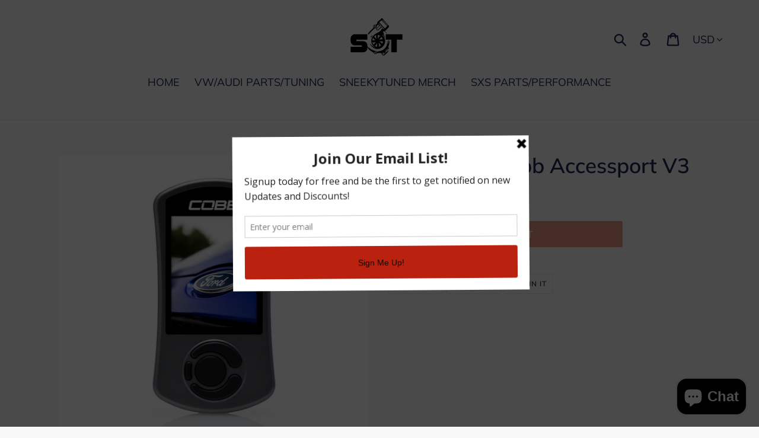

--- FILE ---
content_type: text/html; charset=utf-8
request_url: https://sneekytuned.com/collections/ford-tunes-products/products/focus-st-cobb-accessport-v3
body_size: 39001
content:
<!doctype html>
<html class="no-js" lang="en">
<head>
  <meta charset="utf-8">
  <meta http-equiv="X-UA-Compatible" content="IE=edge,chrome=1">
  <meta name="viewport" content="width=device-width,initial-scale=1">
  <meta name="theme-color" content="#da2f0c">
  <link rel="canonical" href="https://sneekytuned.com/products/focus-st-cobb-accessport-v3"><title>Focus ST - Cobb Accessport V3
&ndash; SneekyTuned</title><!-- /snippets/social-meta-tags.liquid -->




<meta property="og:site_name" content="SneekyTuned ">
<meta property="og:url" content="https://sneekytuned.com/products/focus-st-cobb-accessport-v3">
<meta property="og:title" content="Focus ST - Cobb Accessport V3">
<meta property="og:type" content="product">
<meta property="og:description" content="CUSTOM REMOTE CALIBRATONS & SXS PERFORMANCE CENTER! ">

  <meta property="og:price:amount" content="595.00">
  <meta property="og:price:currency" content="USD">

<meta property="og:image" content="http://sneekytuned.com/cdn/shop/products/accessport_v3_ford_1200x1200.jpg?v=1568292277">
<meta property="og:image:secure_url" content="https://sneekytuned.com/cdn/shop/products/accessport_v3_ford_1200x1200.jpg?v=1568292277">


<meta name="twitter:card" content="summary_large_image">
<meta name="twitter:title" content="Focus ST - Cobb Accessport V3">
<meta name="twitter:description" content="CUSTOM REMOTE CALIBRATONS & SXS PERFORMANCE CENTER! ">


  <link href="//sneekytuned.com/cdn/shop/t/1/assets/theme.scss.css?v=174407532128632886311763666388" rel="stylesheet" type="text/css" media="all" />

  <script>
    var theme = {
      breakpoints: {
        medium: 750,
        large: 990,
        widescreen: 1400
      },
      strings: {
        addToCart: "Add to cart",
        soldOut: "Sold out",
        unavailable: "Unavailable",
        regularPrice: "Regular price",
        salePrice: "Sale price",
        sale: "Sale",
        showMore: "Show More",
        showLess: "Show Less",
        addressError: "Error looking up that address",
        addressNoResults: "No results for that address",
        addressQueryLimit: "You have exceeded the Google API usage limit. Consider upgrading to a \u003ca href=\"https:\/\/developers.google.com\/maps\/premium\/usage-limits\"\u003ePremium Plan\u003c\/a\u003e.",
        authError: "There was a problem authenticating your Google Maps account.",
        newWindow: "Opens in a new window.",
        external: "Opens external website.",
        newWindowExternal: "Opens external website in a new window.",
        removeLabel: "Remove [product]",
        update: "Update",
        quantity: "Quantity",
        discountedTotal: "Discounted total",
        regularTotal: "Regular total",
        priceColumn: "See Price column for discount details.",
        quantityMinimumMessage: "Quantity must be 1 or more",
        cartError: "There was an error while updating your cart. Please try again.",
        removedItemMessage: "Removed \u003cspan class=\"cart__removed-product-details\"\u003e([quantity]) [link]\u003c\/span\u003e from your cart.",
        unitPrice: "Unit price",
        unitPriceSeparator: "per",
        oneCartCount: "1 item",
        otherCartCount: "[count] items",
        quantityLabel: "Quantity: [count]"
      },
      moneyFormat: "${{amount}}",
      moneyFormatWithCurrency: "${{amount}} USD"
    }

    document.documentElement.className = document.documentElement.className.replace('no-js', 'js');
  </script><script src="//sneekytuned.com/cdn/shop/t/1/assets/lazysizes.js?v=94224023136283657951568146830" async="async"></script>
  <script src="//sneekytuned.com/cdn/shop/t/1/assets/vendor.js?v=12001839194546984181568146831" defer="defer"></script>
  <script src="//sneekytuned.com/cdn/shop/t/1/assets/theme.js?v=158055827845668141991568179546" defer="defer"></script>

  <script>window.performance && window.performance.mark && window.performance.mark('shopify.content_for_header.start');</script><meta name="google-site-verification" content="KTP_v_wSkyCmqOfUOyaKKhdmK28VktxZCG383l-o3LA">
<meta id="shopify-digital-wallet" name="shopify-digital-wallet" content="/10503749683/digital_wallets/dialog">
<meta name="shopify-checkout-api-token" content="8a5b680c9a2e6bed5884fc4f4815b417">
<link rel="alternate" type="application/json+oembed" href="https://sneekytuned.com/products/focus-st-cobb-accessport-v3.oembed">
<script async="async" src="/checkouts/internal/preloads.js?locale=en-US"></script>
<link rel="preconnect" href="https://shop.app" crossorigin="anonymous">
<script async="async" src="https://shop.app/checkouts/internal/preloads.js?locale=en-US&shop_id=10503749683" crossorigin="anonymous"></script>
<script id="apple-pay-shop-capabilities" type="application/json">{"shopId":10503749683,"countryCode":"US","currencyCode":"USD","merchantCapabilities":["supports3DS"],"merchantId":"gid:\/\/shopify\/Shop\/10503749683","merchantName":"SneekyTuned ","requiredBillingContactFields":["postalAddress","email","phone"],"requiredShippingContactFields":["postalAddress","email","phone"],"shippingType":"shipping","supportedNetworks":["visa","masterCard","discover","elo","jcb"],"total":{"type":"pending","label":"SneekyTuned ","amount":"1.00"},"shopifyPaymentsEnabled":true,"supportsSubscriptions":true}</script>
<script id="shopify-features" type="application/json">{"accessToken":"8a5b680c9a2e6bed5884fc4f4815b417","betas":["rich-media-storefront-analytics"],"domain":"sneekytuned.com","predictiveSearch":true,"shopId":10503749683,"locale":"en"}</script>
<script>var Shopify = Shopify || {};
Shopify.shop = "sneekytuned.myshopify.com";
Shopify.locale = "en";
Shopify.currency = {"active":"USD","rate":"1.0"};
Shopify.country = "US";
Shopify.theme = {"name":"Debut","id":44840222771,"schema_name":"Debut","schema_version":"13.2.1","theme_store_id":796,"role":"main"};
Shopify.theme.handle = "null";
Shopify.theme.style = {"id":null,"handle":null};
Shopify.cdnHost = "sneekytuned.com/cdn";
Shopify.routes = Shopify.routes || {};
Shopify.routes.root = "/";</script>
<script type="module">!function(o){(o.Shopify=o.Shopify||{}).modules=!0}(window);</script>
<script>!function(o){function n(){var o=[];function n(){o.push(Array.prototype.slice.apply(arguments))}return n.q=o,n}var t=o.Shopify=o.Shopify||{};t.loadFeatures=n(),t.autoloadFeatures=n()}(window);</script>
<script>
  window.ShopifyPay = window.ShopifyPay || {};
  window.ShopifyPay.apiHost = "shop.app\/pay";
  window.ShopifyPay.redirectState = null;
</script>
<script id="shop-js-analytics" type="application/json">{"pageType":"product"}</script>
<script defer="defer" async type="module" src="//sneekytuned.com/cdn/shopifycloud/shop-js/modules/v2/client.init-shop-cart-sync_C5BV16lS.en.esm.js"></script>
<script defer="defer" async type="module" src="//sneekytuned.com/cdn/shopifycloud/shop-js/modules/v2/chunk.common_CygWptCX.esm.js"></script>
<script type="module">
  await import("//sneekytuned.com/cdn/shopifycloud/shop-js/modules/v2/client.init-shop-cart-sync_C5BV16lS.en.esm.js");
await import("//sneekytuned.com/cdn/shopifycloud/shop-js/modules/v2/chunk.common_CygWptCX.esm.js");

  window.Shopify.SignInWithShop?.initShopCartSync?.({"fedCMEnabled":true,"windoidEnabled":true});

</script>
<script>
  window.Shopify = window.Shopify || {};
  if (!window.Shopify.featureAssets) window.Shopify.featureAssets = {};
  window.Shopify.featureAssets['shop-js'] = {"shop-cart-sync":["modules/v2/client.shop-cart-sync_ZFArdW7E.en.esm.js","modules/v2/chunk.common_CygWptCX.esm.js"],"init-fed-cm":["modules/v2/client.init-fed-cm_CmiC4vf6.en.esm.js","modules/v2/chunk.common_CygWptCX.esm.js"],"shop-cash-offers":["modules/v2/client.shop-cash-offers_DOA2yAJr.en.esm.js","modules/v2/chunk.common_CygWptCX.esm.js","modules/v2/chunk.modal_D71HUcav.esm.js"],"shop-button":["modules/v2/client.shop-button_tlx5R9nI.en.esm.js","modules/v2/chunk.common_CygWptCX.esm.js"],"shop-toast-manager":["modules/v2/client.shop-toast-manager_ClPi3nE9.en.esm.js","modules/v2/chunk.common_CygWptCX.esm.js"],"init-shop-cart-sync":["modules/v2/client.init-shop-cart-sync_C5BV16lS.en.esm.js","modules/v2/chunk.common_CygWptCX.esm.js"],"avatar":["modules/v2/client.avatar_BTnouDA3.en.esm.js"],"init-windoid":["modules/v2/client.init-windoid_sURxWdc1.en.esm.js","modules/v2/chunk.common_CygWptCX.esm.js"],"init-shop-email-lookup-coordinator":["modules/v2/client.init-shop-email-lookup-coordinator_B8hsDcYM.en.esm.js","modules/v2/chunk.common_CygWptCX.esm.js"],"pay-button":["modules/v2/client.pay-button_FdsNuTd3.en.esm.js","modules/v2/chunk.common_CygWptCX.esm.js"],"shop-login-button":["modules/v2/client.shop-login-button_C5VAVYt1.en.esm.js","modules/v2/chunk.common_CygWptCX.esm.js","modules/v2/chunk.modal_D71HUcav.esm.js"],"init-customer-accounts-sign-up":["modules/v2/client.init-customer-accounts-sign-up_CPSyQ0Tj.en.esm.js","modules/v2/client.shop-login-button_C5VAVYt1.en.esm.js","modules/v2/chunk.common_CygWptCX.esm.js","modules/v2/chunk.modal_D71HUcav.esm.js"],"init-shop-for-new-customer-accounts":["modules/v2/client.init-shop-for-new-customer-accounts_ChsxoAhi.en.esm.js","modules/v2/client.shop-login-button_C5VAVYt1.en.esm.js","modules/v2/chunk.common_CygWptCX.esm.js","modules/v2/chunk.modal_D71HUcav.esm.js"],"init-customer-accounts":["modules/v2/client.init-customer-accounts_DxDtT_ad.en.esm.js","modules/v2/client.shop-login-button_C5VAVYt1.en.esm.js","modules/v2/chunk.common_CygWptCX.esm.js","modules/v2/chunk.modal_D71HUcav.esm.js"],"shop-follow-button":["modules/v2/client.shop-follow-button_Cva4Ekp9.en.esm.js","modules/v2/chunk.common_CygWptCX.esm.js","modules/v2/chunk.modal_D71HUcav.esm.js"],"checkout-modal":["modules/v2/client.checkout-modal_BPM8l0SH.en.esm.js","modules/v2/chunk.common_CygWptCX.esm.js","modules/v2/chunk.modal_D71HUcav.esm.js"],"lead-capture":["modules/v2/client.lead-capture_Bi8yE_yS.en.esm.js","modules/v2/chunk.common_CygWptCX.esm.js","modules/v2/chunk.modal_D71HUcav.esm.js"],"shop-login":["modules/v2/client.shop-login_D6lNrXab.en.esm.js","modules/v2/chunk.common_CygWptCX.esm.js","modules/v2/chunk.modal_D71HUcav.esm.js"],"payment-terms":["modules/v2/client.payment-terms_CZxnsJam.en.esm.js","modules/v2/chunk.common_CygWptCX.esm.js","modules/v2/chunk.modal_D71HUcav.esm.js"]};
</script>
<script>(function() {
  var isLoaded = false;
  function asyncLoad() {
    if (isLoaded) return;
    isLoaded = true;
    var urls = ["\/\/cdn.shopify.com\/proxy\/9e1ae32281e69fde893272b5abbc42e3858637194b0865f9e542728186cd9c51\/forms-akamai.smsbump.com\/469401\/form_83465.js?ver=1715801744\u0026shop=sneekytuned.myshopify.com\u0026sp-cache-control=cHVibGljLCBtYXgtYWdlPTkwMA","https:\/\/a.mailmunch.co\/widgets\/site-713147-5617a560dd0cda1fd8dc8bbc6add0b04beabab02.js?shop=sneekytuned.myshopify.com"];
    for (var i = 0; i < urls.length; i++) {
      var s = document.createElement('script');
      s.type = 'text/javascript';
      s.async = true;
      s.src = urls[i];
      var x = document.getElementsByTagName('script')[0];
      x.parentNode.insertBefore(s, x);
    }
  };
  if(window.attachEvent) {
    window.attachEvent('onload', asyncLoad);
  } else {
    window.addEventListener('load', asyncLoad, false);
  }
})();</script>
<script id="__st">var __st={"a":10503749683,"offset":-28800,"reqid":"7ada8dd1-8560-4315-90dd-3c64d7ade7bb-1768853516","pageurl":"sneekytuned.com\/collections\/ford-tunes-products\/products\/focus-st-cobb-accessport-v3","u":"1da278479cb8","p":"product","rtyp":"product","rid":2265339854899};</script>
<script>window.ShopifyPaypalV4VisibilityTracking = true;</script>
<script id="captcha-bootstrap">!function(){'use strict';const t='contact',e='account',n='new_comment',o=[[t,t],['blogs',n],['comments',n],[t,'customer']],c=[[e,'customer_login'],[e,'guest_login'],[e,'recover_customer_password'],[e,'create_customer']],r=t=>t.map((([t,e])=>`form[action*='/${t}']:not([data-nocaptcha='true']) input[name='form_type'][value='${e}']`)).join(','),a=t=>()=>t?[...document.querySelectorAll(t)].map((t=>t.form)):[];function s(){const t=[...o],e=r(t);return a(e)}const i='password',u='form_key',d=['recaptcha-v3-token','g-recaptcha-response','h-captcha-response',i],f=()=>{try{return window.sessionStorage}catch{return}},m='__shopify_v',_=t=>t.elements[u];function p(t,e,n=!1){try{const o=window.sessionStorage,c=JSON.parse(o.getItem(e)),{data:r}=function(t){const{data:e,action:n}=t;return t[m]||n?{data:e,action:n}:{data:t,action:n}}(c);for(const[e,n]of Object.entries(r))t.elements[e]&&(t.elements[e].value=n);n&&o.removeItem(e)}catch(o){console.error('form repopulation failed',{error:o})}}const l='form_type',E='cptcha';function T(t){t.dataset[E]=!0}const w=window,h=w.document,L='Shopify',v='ce_forms',y='captcha';let A=!1;((t,e)=>{const n=(g='f06e6c50-85a8-45c8-87d0-21a2b65856fe',I='https://cdn.shopify.com/shopifycloud/storefront-forms-hcaptcha/ce_storefront_forms_captcha_hcaptcha.v1.5.2.iife.js',D={infoText:'Protected by hCaptcha',privacyText:'Privacy',termsText:'Terms'},(t,e,n)=>{const o=w[L][v],c=o.bindForm;if(c)return c(t,g,e,D).then(n);var r;o.q.push([[t,g,e,D],n]),r=I,A||(h.body.append(Object.assign(h.createElement('script'),{id:'captcha-provider',async:!0,src:r})),A=!0)});var g,I,D;w[L]=w[L]||{},w[L][v]=w[L][v]||{},w[L][v].q=[],w[L][y]=w[L][y]||{},w[L][y].protect=function(t,e){n(t,void 0,e),T(t)},Object.freeze(w[L][y]),function(t,e,n,w,h,L){const[v,y,A,g]=function(t,e,n){const i=e?o:[],u=t?c:[],d=[...i,...u],f=r(d),m=r(i),_=r(d.filter((([t,e])=>n.includes(e))));return[a(f),a(m),a(_),s()]}(w,h,L),I=t=>{const e=t.target;return e instanceof HTMLFormElement?e:e&&e.form},D=t=>v().includes(t);t.addEventListener('submit',(t=>{const e=I(t);if(!e)return;const n=D(e)&&!e.dataset.hcaptchaBound&&!e.dataset.recaptchaBound,o=_(e),c=g().includes(e)&&(!o||!o.value);(n||c)&&t.preventDefault(),c&&!n&&(function(t){try{if(!f())return;!function(t){const e=f();if(!e)return;const n=_(t);if(!n)return;const o=n.value;o&&e.removeItem(o)}(t);const e=Array.from(Array(32),(()=>Math.random().toString(36)[2])).join('');!function(t,e){_(t)||t.append(Object.assign(document.createElement('input'),{type:'hidden',name:u})),t.elements[u].value=e}(t,e),function(t,e){const n=f();if(!n)return;const o=[...t.querySelectorAll(`input[type='${i}']`)].map((({name:t})=>t)),c=[...d,...o],r={};for(const[a,s]of new FormData(t).entries())c.includes(a)||(r[a]=s);n.setItem(e,JSON.stringify({[m]:1,action:t.action,data:r}))}(t,e)}catch(e){console.error('failed to persist form',e)}}(e),e.submit())}));const S=(t,e)=>{t&&!t.dataset[E]&&(n(t,e.some((e=>e===t))),T(t))};for(const o of['focusin','change'])t.addEventListener(o,(t=>{const e=I(t);D(e)&&S(e,y())}));const B=e.get('form_key'),M=e.get(l),P=B&&M;t.addEventListener('DOMContentLoaded',(()=>{const t=y();if(P)for(const e of t)e.elements[l].value===M&&p(e,B);[...new Set([...A(),...v().filter((t=>'true'===t.dataset.shopifyCaptcha))])].forEach((e=>S(e,t)))}))}(h,new URLSearchParams(w.location.search),n,t,e,['guest_login'])})(!0,!0)}();</script>
<script integrity="sha256-4kQ18oKyAcykRKYeNunJcIwy7WH5gtpwJnB7kiuLZ1E=" data-source-attribution="shopify.loadfeatures" defer="defer" src="//sneekytuned.com/cdn/shopifycloud/storefront/assets/storefront/load_feature-a0a9edcb.js" crossorigin="anonymous"></script>
<script crossorigin="anonymous" defer="defer" src="//sneekytuned.com/cdn/shopifycloud/storefront/assets/shopify_pay/storefront-65b4c6d7.js?v=20250812"></script>
<script data-source-attribution="shopify.dynamic_checkout.dynamic.init">var Shopify=Shopify||{};Shopify.PaymentButton=Shopify.PaymentButton||{isStorefrontPortableWallets:!0,init:function(){window.Shopify.PaymentButton.init=function(){};var t=document.createElement("script");t.src="https://sneekytuned.com/cdn/shopifycloud/portable-wallets/latest/portable-wallets.en.js",t.type="module",document.head.appendChild(t)}};
</script>
<script data-source-attribution="shopify.dynamic_checkout.buyer_consent">
  function portableWalletsHideBuyerConsent(e){var t=document.getElementById("shopify-buyer-consent"),n=document.getElementById("shopify-subscription-policy-button");t&&n&&(t.classList.add("hidden"),t.setAttribute("aria-hidden","true"),n.removeEventListener("click",e))}function portableWalletsShowBuyerConsent(e){var t=document.getElementById("shopify-buyer-consent"),n=document.getElementById("shopify-subscription-policy-button");t&&n&&(t.classList.remove("hidden"),t.removeAttribute("aria-hidden"),n.addEventListener("click",e))}window.Shopify?.PaymentButton&&(window.Shopify.PaymentButton.hideBuyerConsent=portableWalletsHideBuyerConsent,window.Shopify.PaymentButton.showBuyerConsent=portableWalletsShowBuyerConsent);
</script>
<script data-source-attribution="shopify.dynamic_checkout.cart.bootstrap">document.addEventListener("DOMContentLoaded",(function(){function t(){return document.querySelector("shopify-accelerated-checkout-cart, shopify-accelerated-checkout")}if(t())Shopify.PaymentButton.init();else{new MutationObserver((function(e,n){t()&&(Shopify.PaymentButton.init(),n.disconnect())})).observe(document.body,{childList:!0,subtree:!0})}}));
</script>
<link id="shopify-accelerated-checkout-styles" rel="stylesheet" media="screen" href="https://sneekytuned.com/cdn/shopifycloud/portable-wallets/latest/accelerated-checkout-backwards-compat.css" crossorigin="anonymous">
<style id="shopify-accelerated-checkout-cart">
        #shopify-buyer-consent {
  margin-top: 1em;
  display: inline-block;
  width: 100%;
}

#shopify-buyer-consent.hidden {
  display: none;
}

#shopify-subscription-policy-button {
  background: none;
  border: none;
  padding: 0;
  text-decoration: underline;
  font-size: inherit;
  cursor: pointer;
}

#shopify-subscription-policy-button::before {
  box-shadow: none;
}

      </style>

<script>window.performance && window.performance.mark && window.performance.mark('shopify.content_for_header.end');</script>

<script>
    window.BOLD = window.BOLD || {};
    window.BOLD.options = {settings: {v1_variant_mode : true, hybrid_fix_auto_insert_inputs: true}};
</script><script>window.BOLD = window.BOLD || {};
    window.BOLD.common = window.BOLD.common || {};
    window.BOLD.common.Shopify = window.BOLD.common.Shopify || {};
    window.BOLD.common.Shopify.shop = {
      domain: 'sneekytuned.com',
      permanent_domain: 'sneekytuned.myshopify.com',
      url: 'https://sneekytuned.com',
      secure_url: 'https://sneekytuned.com',
      money_format: "${{amount}}",
      currency: "USD"
    };
    window.BOLD.common.Shopify.customer = {
      id: null,
      tags: null,
    };
    window.BOLD.common.Shopify.cart = {"note":null,"attributes":{},"original_total_price":0,"total_price":0,"total_discount":0,"total_weight":0.0,"item_count":0,"items":[],"requires_shipping":false,"currency":"USD","items_subtotal_price":0,"cart_level_discount_applications":[],"checkout_charge_amount":0};
    window.BOLD.common.template = 'product';window.BOLD.common.Shopify.formatMoney = function(money, format) {
        function n(t, e) {
            return "undefined" == typeof t ? e : t
        }
        function r(t, e, r, i) {
            if (e = n(e, 2),
                r = n(r, ","),
                i = n(i, "."),
            isNaN(t) || null == t)
                return 0;
            t = (t / 100).toFixed(e);
            var o = t.split(".")
                , a = o[0].replace(/(\d)(?=(\d\d\d)+(?!\d))/g, "$1" + r)
                , s = o[1] ? i + o[1] : "";
            return a + s
        }
        "string" == typeof money && (money = money.replace(".", ""));
        var i = ""
            , o = /\{\{\s*(\w+)\s*\}\}/
            , a = format || window.BOLD.common.Shopify.shop.money_format || window.Shopify.money_format || "$ {{ amount }}";
        switch (a.match(o)[1]) {
            case "amount":
                i = r(money, 2, ",", ".");
                break;
            case "amount_no_decimals":
                i = r(money, 0, ",", ".");
                break;
            case "amount_with_comma_separator":
                i = r(money, 2, ".", ",");
                break;
            case "amount_no_decimals_with_comma_separator":
                i = r(money, 0, ".", ",");
                break;
            case "amount_with_space_separator":
                i = r(money, 2, " ", ",");
                break;
            case "amount_no_decimals_with_space_separator":
                i = r(money, 0, " ", ",");
                break;
            case "amount_with_apostrophe_separator":
                i = r(money, 2, "'", ".");
                break;
        }
        return a.replace(o, i);
    };
    window.BOLD.common.Shopify.saveProduct = function (handle, product, productData) {
      if (typeof handle === 'string' && typeof window.BOLD.common.Shopify.products[handle] === 'undefined') {
        if (typeof product === 'number') {
          window.BOLD.common.Shopify.handles[product] = handle;
          product = { id: product, product: productData };
        }
        window.BOLD.common.Shopify.products[handle] = product;
      }
    };
    window.BOLD.common.Shopify.saveVariant = function (variant_id, variant) {
      if (typeof variant_id === 'number' && typeof window.BOLD.common.Shopify.variants[variant_id] === 'undefined') {
        window.BOLD.common.Shopify.variants[variant_id] = variant;
      }
    };window.BOLD.common.Shopify.products = window.BOLD.common.Shopify.products || {};
    window.BOLD.common.Shopify.variants = window.BOLD.common.Shopify.variants || {};
    window.BOLD.common.Shopify.handles = window.BOLD.common.Shopify.handles || {};window.BOLD.common.Shopify.handle = "focus-st-cobb-accessport-v3"
window.BOLD.common.Shopify.saveProduct("focus-st-cobb-accessport-v3", 2265339854899, {"id":2265339854899,"title":"Focus ST - Cobb Accessport V3","handle":"focus-st-cobb-accessport-v3","description":"","published_at":"2019-09-12T00:56:06-07:00","created_at":"2019-09-12T00:56:06-07:00","vendor":"SneekyTuned","type":"Cobb","tags":[],"price":59500,"price_min":59500,"price_max":59500,"available":false,"price_varies":false,"compare_at_price":null,"compare_at_price_min":0,"compare_at_price_max":0,"compare_at_price_varies":false,"variants":[{"id":30079733202995,"title":"Default Title","option1":"Default Title","option2":null,"option3":null,"sku":"","requires_shipping":true,"taxable":true,"featured_image":null,"available":false,"name":"Focus ST - Cobb Accessport V3","public_title":null,"options":["Default Title"],"price":59500,"weight":1361,"compare_at_price":null,"inventory_management":"shopify","barcode":"","requires_selling_plan":false,"selling_plan_allocations":[]}],"images":["\/\/sneekytuned.com\/cdn\/shop\/products\/accessport_v3_ford.jpg?v=1568292277"],"featured_image":"\/\/sneekytuned.com\/cdn\/shop\/products\/accessport_v3_ford.jpg?v=1568292277","options":["Title"],"media":[{"alt":null,"id":3118694465587,"position":1,"preview_image":{"aspect_ratio":1.0,"height":1556,"width":1556,"src":"\/\/sneekytuned.com\/cdn\/shop\/products\/accessport_v3_ford.jpg?v=1568292277"},"aspect_ratio":1.0,"height":1556,"media_type":"image","src":"\/\/sneekytuned.com\/cdn\/shop\/products\/accessport_v3_ford.jpg?v=1568292277","width":1556}],"requires_selling_plan":false,"selling_plan_groups":[],"content":""});window.BOLD.common.Shopify.saveVariant(30079733202995, { variant: {"id":30079733202995,"title":"Default Title","option1":"Default Title","option2":null,"option3":null,"sku":"","requires_shipping":true,"taxable":true,"featured_image":null,"available":false,"name":"Focus ST - Cobb Accessport V3","public_title":null,"options":["Default Title"],"price":59500,"weight":1361,"compare_at_price":null,"inventory_management":"shopify","barcode":"","requires_selling_plan":false,"selling_plan_allocations":[]}, inventory_quantity: 0, product_id: 2265339854899, product_handle: "focus-st-cobb-accessport-v3", price: 59500, variant_title: "Default Title", group_id: '', csp_metafield: {}});window.BOLD.apps_installed = {"Product Options":2} || {};window.BOLD.common.Shopify.metafields = window.BOLD.common.Shopify.metafields || {};window.BOLD.common.Shopify.metafields["bold_rp"] = {};window.BOLD.common.Shopify.metafields["bold_csp_defaults"] = {};window.BOLD.common.cacheParams = window.BOLD.common.cacheParams || {};
    window.BOLD.common.cacheParams.options = 1632688266;
</script><link href="//sneekytuned.com/cdn/shop/t/1/assets/bold-options.css?v=123160307633435409531568179781" rel="stylesheet" type="text/css" media="all" />
<script defer src="https://options.shopapps.site/js/options.js"></script><script>
          var currentScript = document.currentScript || document.scripts[document.scripts.length - 1];
          var boldVariantIds =[30079733202995];
          var boldProductHandle ="focus-st-cobb-accessport-v3";
          var BOLD = BOLD || {};
          BOLD.products = BOLD.products || {};
          BOLD.variant_lookup = BOLD.variant_lookup || {};
          if (window.BOLD && !BOLD.common) {
              BOLD.common = BOLD.common || {};
              BOLD.common.Shopify = BOLD.common.Shopify || {};
              window.BOLD.common.Shopify.products = window.BOLD.common.Shopify.products || {};
              window.BOLD.common.Shopify.variants = window.BOLD.common.Shopify.variants || {};
              window.BOLD.common.Shopify.handles = window.BOLD.common.Shopify.handles || {};
              window.BOLD.common.Shopify.saveProduct = function (handle, product) {
                  if (typeof handle === 'string' && typeof window.BOLD.common.Shopify.products[handle] === 'undefined') {
                      if (typeof product === 'number') {
                          window.BOLD.common.Shopify.handles[product] = handle;
                          product = { id: product };
                      }
                      window.BOLD.common.Shopify.products[handle] = product;
                  }
              };
              window.BOLD.common.Shopify.saveVariant = function (variant_id, variant) {
                  if (typeof variant_id === 'number' && typeof window.BOLD.common.Shopify.variants[variant_id] === 'undefined') {
                      window.BOLD.common.Shopify.variants[variant_id] = variant;
                  }
              };
          }

          for (var boldIndex = 0; boldIndex < boldVariantIds.length; boldIndex = boldIndex + 1) {
            BOLD.variant_lookup[boldVariantIds[boldIndex]] = boldProductHandle;
          }

          BOLD.products[boldProductHandle] ={
    "id":2265339854899,
    "title":"Focus ST - Cobb Accessport V3","handle":"focus-st-cobb-accessport-v3",
    "description":"",
    "published_at":"2019-09-12T00:56:06",
    "created_at":"2019-09-12T00:56:06",
    "vendor":"SneekyTuned",
    "type":"Cobb",
    "tags":[],
    "price":59500,
    "price_min":59500,
    "price_max":59500,
    "price_varies":false,
    "compare_at_price":null,
    "compare_at_price_min":0,
    "compare_at_price_max":0,
    "compare_at_price_varies":false,
    "all_variant_ids":[30079733202995],
    "variants":[{"id":30079733202995,"title":"Default Title","option1":"Default Title","option2":null,"option3":null,"sku":"","requires_shipping":true,"taxable":true,"featured_image":null,"available":false,"name":"Focus ST - Cobb Accessport V3","public_title":null,"options":["Default Title"],"price":59500,"weight":1361,"compare_at_price":null,"inventory_management":"shopify","barcode":"","requires_selling_plan":false,"selling_plan_allocations":[]}],
    "available":null,"images":["\/\/sneekytuned.com\/cdn\/shop\/products\/accessport_v3_ford.jpg?v=1568292277"],"featured_image":"\/\/sneekytuned.com\/cdn\/shop\/products\/accessport_v3_ford.jpg?v=1568292277",
    "options":["Title"],
    "url":"\/products\/focus-st-cobb-accessport-v3"};var boldCSPMetafields = {};
          var boldTempProduct ={"id":2265339854899,"title":"Focus ST - Cobb Accessport V3","handle":"focus-st-cobb-accessport-v3","description":"","published_at":"2019-09-12T00:56:06-07:00","created_at":"2019-09-12T00:56:06-07:00","vendor":"SneekyTuned","type":"Cobb","tags":[],"price":59500,"price_min":59500,"price_max":59500,"available":false,"price_varies":false,"compare_at_price":null,"compare_at_price_min":0,"compare_at_price_max":0,"compare_at_price_varies":false,"variants":[{"id":30079733202995,"title":"Default Title","option1":"Default Title","option2":null,"option3":null,"sku":"","requires_shipping":true,"taxable":true,"featured_image":null,"available":false,"name":"Focus ST - Cobb Accessport V3","public_title":null,"options":["Default Title"],"price":59500,"weight":1361,"compare_at_price":null,"inventory_management":"shopify","barcode":"","requires_selling_plan":false,"selling_plan_allocations":[]}],"images":["\/\/sneekytuned.com\/cdn\/shop\/products\/accessport_v3_ford.jpg?v=1568292277"],"featured_image":"\/\/sneekytuned.com\/cdn\/shop\/products\/accessport_v3_ford.jpg?v=1568292277","options":["Title"],"media":[{"alt":null,"id":3118694465587,"position":1,"preview_image":{"aspect_ratio":1.0,"height":1556,"width":1556,"src":"\/\/sneekytuned.com\/cdn\/shop\/products\/accessport_v3_ford.jpg?v=1568292277"},"aspect_ratio":1.0,"height":1556,"media_type":"image","src":"\/\/sneekytuned.com\/cdn\/shop\/products\/accessport_v3_ford.jpg?v=1568292277","width":1556}],"requires_selling_plan":false,"selling_plan_groups":[],"content":""};
          var bold_rp =[{}];
          if(boldTempProduct){
            window.BOLD.common.Shopify.saveProduct(boldTempProduct.handle, boldTempProduct.id);
            for (var boldIndex = 0; boldTempProduct && boldIndex < boldTempProduct.variants.length; boldIndex = boldIndex + 1){
              var rp_group_id = bold_rp[boldIndex].rp_group_id ? '' + bold_rp[boldIndex].rp_group_id : '';
              window.BOLD.common.Shopify.saveVariant(
                  boldTempProduct.variants[boldIndex].id,
                  {
                    product_id: boldTempProduct.id,
                    product_handle: boldTempProduct.handle,
                    price: boldTempProduct.variants[boldIndex].price,
                    group_id: rp_group_id,
                    csp_metafield: boldCSPMetafields[boldTempProduct.variants[boldIndex].id]
                  }
              );
            }
          }

          currentScript.parentNode.removeChild(currentScript);
        </script><!-- BEGIN app block: shopify://apps/buddha-mega-menu-navigation/blocks/megamenu/dbb4ce56-bf86-4830-9b3d-16efbef51c6f -->
<script>
        var productImageAndPrice = [],
            collectionImages = [],
            articleImages = [],
            mmLivIcons = false,
            mmFlipClock = false,
            mmFixesUseJquery = false,
            mmNumMMI = 6,
            mmSchemaTranslation = {},
            mmMenuStrings =  {"menuStrings":{"default":{"SneekyTuned":"SneekyTuned","SneekyTuned Merch":"SneekyTuned Merch","Shop By Vehicle":"Shop By Vehicle","Audi":"Audi","VW/Audi Cobb AP/Tune Combo!":"VW/Audi Cobb AP/Tune Combo!","Custom Tune MK7 & MK7,5 GTI/GLI/R/A3/S3 - Cobb ProTune":"Custom Tune MK7 & MK7,5 GTI/GLI/R/A3/S3 - Cobb ProTune","Eurodyne Maestro Custom Single Map Tune":"Eurodyne Maestro Custom Single Map Tune","SneekyTuned MK7 & 7.5 GTI/R/GLI/A3/S3 Base Map's":"SneekyTuned MK7 & 7.5 GTI/R/GLI/A3/S3 Base Map's","Volkswagen":"Volkswagen","Custom Tune MK6 GTI - Cobb ProTune":"Custom Tune MK6 GTI - Cobb ProTune","Ford Focus ST":"Ford Focus ST","Cobb Focus ST Flash Tunes":"Cobb Focus ST Flash Tunes","Focus ST - Cobb Accessport V3":"Focus ST - Cobb Accessport V3","Pre Gapped Spark Plugs Ford ST":"Pre Gapped Spark Plugs Ford ST","Innovate MTX-D Ethanol Content & Fuel Temp Complete Gauge Kit - 3904":"Innovate MTX-D Ethanol Content & Fuel Temp Complete Gauge Kit - 3904","Shop By SXS":"Shop By SXS","2020-2021 Polaris RZR Pro XP ":"2020-2021 Polaris RZR Pro XP ","Polaris RZR Catalog":"Polaris RZR Catalog","Power Packages":"Power Packages","Engine Packages & Parts":"Engine Packages & Parts","Fuel | Oil & Cooling System":"Fuel | Oil & Cooling System","Engine Management | Electronics & Ignition":"Engine Management | Electronics & Ignition","Clutch & Transmission ":"Clutch & Transmission ","Chassis | Drivetrain & Suspension":"Chassis | Drivetrain & Suspension","Turbocharger | Exhaust | Intake & Intercooler":"Turbocharger | Exhaust | Intake & Intercooler","SNKYTND \"Turbo Back\" Exhaust System | '20-'21 Pro XP":"SNKYTND \"Turbo Back\" Exhaust System | '20-'21 Pro XP","WSRD 2020+ Pro XP Stock Injector Packages (218-230HP)":"WSRD 2020+ Pro XP Stock Injector Packages (218-230HP)","AA RZR Pro XP Stage 3 Lock & Load Kit":"AA RZR Pro XP Stage 3 Lock & Load Kit","2017-2021 Polaris RZR Turbo S":"2017-2021 Polaris RZR Turbo S","Engine Management | Electronics | Ignition":"Engine Management | Electronics | Ignition","Clutch & Transmission":"Clutch & Transmission","Turbocharger | Exhaust | Intake | Intercooler":"Turbocharger | Exhaust | Intake | Intercooler","SNKYTND \"Turbo\" Back Exhaust System | '16-'21 XPT & Turbo S":"SNKYTND \"Turbo\" Back Exhaust System | '16-'21 XPT & Turbo S","WSRD '17-'21 Turbo S Stock Injector Packages (190HP-218HP)":"WSRD '17-'21 Turbo S Stock Injector Packages (190HP-218HP)","BC Racing | TPR Terminator \"Duner\" Intercooler | Polaris RZR":"BC Racing | TPR Terminator \"Duner\" Intercooler | Polaris RZR","2016-2021 Polaris RZR XP Turbo":"2016-2021 Polaris RZR XP Turbo","Fuel | Oil | Cooling System":"Fuel | Oil | Cooling System","SNKYTND \"Slip-On\" Exhaust System | '16-'21 XPT & Turbo S":"SNKYTND \"Slip-On\" Exhaust System | '16-'21 XPT & Turbo S","WSRD '16-'21 XPT Stock Injector Packages (156HP-218HP)":"WSRD '16-'21 XPT Stock Injector Packages (156HP-218HP)","TPR Oil Breather Kit | Polaris RZR":"TPR Oil Breather Kit | Polaris RZR","2021 Can-Am X3 195HP Turbo RR":"2021 Can-Am X3 195HP Turbo RR","Can-Am X3 Catalog":"Can-Am X3 Catalog","SNKYTND \"Sport\" Exhaust | '17-'20 Can-Am X3":"SNKYTND \"Sport\" Exhaust | '17-'20 Can-Am X3","WSRD 2021 Turbo RR Big Injector Package | E85 (269HP)":"WSRD 2021 Turbo RR Big Injector Package | E85 (269HP)","WSRD Motec M130 Bundle | 2021 Can-Am X3":"WSRD Motec M130 Bundle | 2021 Can-Am X3","2020 Can-Am X3 195HP Turbo RR":"2020 Can-Am X3 195HP Turbo RR","SNKYTND \"Straight Pipe\" Exhaust | '17-'20 Can-Am X3":"SNKYTND \"Straight Pipe\" Exhaust | '17-'20 Can-Am X3","WSRD 2020 Turbo RR Green Turbocharger Packages (247HP-305HP)":"WSRD 2020 Turbo RR Green Turbocharger Packages (247HP-305HP)","2020 X3 RR 195 HP Stage 3 Lock & Load Kit":"2020 X3 RR 195 HP Stage 3 Lock & Load Kit","2018-2021 Can-Am X3 172HP Turbo R":"2018-2021 Can-Am X3 172HP Turbo R","WSRD '17-'21 Turbo R Big Injector Packages (205-237HP)":"WSRD '17-'21 Turbo R Big Injector Packages (205-237HP)","Worlds Best Belt - Can-Am X3":"Worlds Best Belt - Can-Am X3","Treal Performance Intercooler Kit | Can-Am X3":"Treal Performance Intercooler Kit | Can-Am X3","2017 Can-Am X3 154HP Turbo R":"2017 Can-Am X3 154HP Turbo R","WSRD '17-'21 Turbo R XR42 Turbocharger Packages (242-398HP)":"WSRD '17-'21 Turbo R XR42 Turbocharger Packages (242-398HP)","DynoJet Power Vision PV3 | Can-Am X3 & Ski-Doo 900ACE":"DynoJet Power Vision PV3 | Can-Am X3 & Ski-Doo 900ACE","AA Custom Tuned Powervision for 2017 Can Am Maverick X3":"AA Custom Tuned Powervision for 2017 Can Am Maverick X3","2018-2022 Can-Am X3 120HP Turbo":"2018-2022 Can-Am X3 120HP Turbo","WSRD '18-'22 120HP WS160 Package | 91/93 Octane":"WSRD '18-'22 120HP WS160 Package | 91/93 Octane","SNKYTND Catch Can Kit | Can-Am X3":"SNKYTND Catch Can Kit | Can-Am X3","Trinity Racing Slip-on Exhaust | '17-'20 Can-Am X3":"Trinity Racing Slip-on Exhaust | '17-'20 Can-Am X3","2017-2021 Can-Am Defender HD10":"2017-2021 Can-Am Defender HD10","Defender HD10 Catalog":"Defender HD10 Catalog","DynoJet Power Vision PV3 | Defender HD10":"DynoJet Power Vision PV3 | Defender HD10","WSRD 2017+ Defender HD10 Stock Injector Packages (87-89HP)":"WSRD 2017+ Defender HD10 Stock Injector Packages (87-89HP)","WSRD World's Best \"Duner\" Drive Belt | Can-Am X3 & Defender HD":"WSRD World's Best \"Duner\" Drive Belt | Can-Am X3 & Defender HD","2019-2021 Ski-Doo 900ACE Turbo":"2019-2021 Ski-Doo 900ACE Turbo","Ski-Doo 900ACE Catalog":"Ski-Doo 900ACE Catalog","WSRD Tailstander Adjustable Clutch Weights | Ski-Doo 850 & 900 Turbo":"WSRD Tailstander Adjustable Clutch Weights | Ski-Doo 850 & 900 Turbo","WSRD 2019-2021 Ski-Doo Big Wheel \"X\" Upgrade":"WSRD 2019-2021 Ski-Doo Big Wheel \"X\" Upgrade","AA Custom Tuned Powervision for Ski-Doo Ace 900 Turbo":"AA Custom Tuned Powervision for Ski-Doo Ace 900 Turbo","Top Brands":"Top Brands","D&M Racing":"D&M Racing","D&M Racing Products":"D&M Racing Products","D&M Racing Stage 1 Long Block":"D&M Racing Stage 1 Long Block","D&M Racing Stage 3 Long Block | Polaris RZR":"D&M Racing Stage 3 Long Block | Polaris RZR","D&M Racing Billet Timing Chain Tensioner | Polaris XPT":"D&M Racing Billet Timing Chain Tensioner | Polaris XPT","Whalen's Speed R&D":"Whalen's Speed R&D","Whalen's Speed Products":"Whalen's Speed Products","2021 Can-Am X3 195HP Turbo RR Power Packages":"2021 Can-Am X3 195HP Turbo RR Power Packages","2020 Can-Am X3 195HP Turbo RR Power Packages":"2020 Can-Am X3 195HP Turbo RR Power Packages","2018-2021 Can-Am X3 172HP Turbo R Power Packages":"2018-2021 Can-Am X3 172HP Turbo R Power Packages","2017 Can-Am X3 154HP Turbo R Power Packages":"2017 Can-Am X3 154HP Turbo R Power Packages","2018-2022 Can-Am X3 120HP Turbo Power Packages":"2018-2022 Can-Am X3 120HP Turbo Power Packages","2020-2021 Polaris RZR Pro XP  Power Packages":"2020-2021 Polaris RZR Pro XP  Power Packages","2017-2021 Polaris RZR Turbo S Power Packages":"2017-2021 Polaris RZR Turbo S Power Packages","2016-2021 Polaris RZR XP Turbo Power Packages":"2016-2021 Polaris RZR XP Turbo Power Packages","2019-2021 Ski-Doo 900ACE Turbo Power Packages":"2019-2021 Ski-Doo 900ACE Turbo Power Packages","2017-2021 Can-Am Defender HD10 Power Packages":"2017-2021 Can-Am Defender HD10 Power Packages","WSRD 2021 Turbo RR Stock Injector Packages (233-247HP)":"WSRD 2021 Turbo RR Stock Injector Packages (233-247HP)","WSRD 2020 Turbo RR Stock Injector Packages (232-246HP)":"WSRD 2020 Turbo RR Stock Injector Packages (232-246HP)","WSRD Polaris RZR Big Injector Packages":"WSRD Polaris RZR Big Injector Packages","Whalen's Speed Product Line | Can-Am X3":"Whalen's Speed Product Line | Can-Am X3","Whalen's Speed Product Line | Polaris RZR":"Whalen's Speed Product Line | Polaris RZR","Whalen's Speed Product Line | Ski-Doo 900ACE":"Whalen's Speed Product Line | Ski-Doo 900ACE","Whalen's Speed Product Line | Defender HD10":"Whalen's Speed Product Line | Defender HD10","BC Racing":"BC Racing","BC Racing Product Line":"BC Racing Product Line","BC Racing Billet Crankshaft | STD Stroke | Can-Am X3":"BC Racing Billet Crankshaft | STD Stroke | Can-Am X3","BC Racing EN40 Billet Crankshaft | Stroker | Can-Am X3":"BC Racing EN40 Billet Crankshaft | Stroker | Can-Am X3","TPR Industry":"TPR Industry","TPR Chain Tensioner | Polaris RZR":"TPR Chain Tensioner | Polaris RZR","Aftermarket Assasins":"Aftermarket Assasins","Aftermarket Assassins Product Line":"Aftermarket Assassins Product Line","Aftermarket Assassins Product Line | Polaris RZR":"Aftermarket Assassins Product Line | Polaris RZR","Aftermarket Assassins Products Line | Can-Am X3":"Aftermarket Assassins Products Line | Can-Am X3","Aftermarket Assassins Product Line | Polaris XP 1000":"Aftermarket Assassins Product Line | Polaris XP 1000","Trinity Racing":"Trinity Racing","Popular Machines":"Popular Machines","Polaris RZR Pro XP":"Polaris RZR Pro XP","Polaris RZR XP Turbo":"Polaris RZR XP Turbo","Polaris RZR Turbo S":"Polaris RZR Turbo S","Polaris RZR RS1":"Polaris RZR RS1","Polaris XP1000":"Polaris XP1000","Can-Am Maverick X3":"Can-Am Maverick X3","Kawasaki Teryx KRX/1000/800/750":"Kawasaki Teryx KRX/1000/800/750","Artic Cat Wildcat XX/1000":"Artic Cat Wildcat XX/1000","Yamaha YXZ":"Yamaha YXZ","Honda Talon":"Honda Talon","Trinity Racing \"Slip-On\" Exhaust | Pro XP":"Trinity Racing \"Slip-On\" Exhaust | Pro XP","Trinity Racing \"Slip-On\" Exhaust | XPT & Turbo S":"Trinity Racing \"Slip-On\" Exhaust | XPT & Turbo S","Trinity Racing Dual Exhaust System | '17-'20 Can-Am X3":"Trinity Racing Dual Exhaust System | '17-'20 Can-Am X3","Treal Performance":"Treal Performance","Treal Performance Product Line":"Treal Performance Product Line","Treal Performance Catch Can Kit | '16-'21 XPT & Turbo S":"Treal Performance Catch Can Kit | '16-'21 XPT & Turbo S","KWI Clutching":"KWI Clutching","KWI Clutching Products":"KWI Clutching Products","KWI Clutching Polaris Clutch Kit | '20+ RZR PRO | '21+ RZR Turbo S":"KWI Clutching Polaris Clutch Kit | '20+ RZR PRO | '21+ RZR Turbo S","KWI Clutching AO Green Clutch Kit | Can-Am X3":"KWI Clutching AO Green Clutch Kit | Can-Am X3","KWI Clutching Full Float Mod | Can-Am X3":"KWI Clutching Full Float Mod | Can-Am X3","Zollinger Racing":"Zollinger Racing","Zollinger Racing Products":"Zollinger Racing Products","ZRP Alternator Kit | Can-Am X3":"ZRP Alternator Kit | Can-Am X3","ZRP Billet High Clearance Radius Rod Set | Can-Am X3":"ZRP Billet High Clearance Radius Rod Set | Can-Am X3","ZRP Billet Radius Rod Plate | Can-Am X3":"ZRP Billet Radius Rod Plate | Can-Am X3","GBoost Drive Belts":"GBoost Drive Belts","Gboost Drive Belt Product Line":"Gboost Drive Belt Product Line","WSRD World's Best \"Duner\" Drive Belt | '20-'21 Polaris Pro XP":"WSRD World's Best \"Duner\" Drive Belt | '20-'21 Polaris Pro XP","WSRD World's Best \"Duner\" Drive Belt | '16-'20 Polaris XPT & Turbo S":"WSRD World's Best \"Duner\" Drive Belt | '16-'20 Polaris XPT & Turbo S","DynoJet":"DynoJet","DynoJet SXS Product Line":"DynoJet SXS Product Line","DynoJet Power Vision PV3 | Polaris RZR & RS1":"DynoJet Power Vision PV3 | Polaris RZR & RS1","DynoJet Wideband CX | Polaris RZR":"DynoJet Wideband CX | Polaris RZR","Weistec Engineering":"Weistec Engineering","Weistec Engineering Product Line":"Weistec Engineering Product Line","Weistec Engineering Billet Fuel Rail | Can-Am X3":"Weistec Engineering Billet Fuel Rail | Can-Am X3","Weistec Engineering Optima Battery Kit | Can-Am X3":"Weistec Engineering Optima Battery Kit | Can-Am X3","Methanol Kits":"Methanol Kits"}},"additional":{"default":{"Add to cart":"Add to cart","Sold out":"Sold out","JUST ADDED TO YOUR CART":"JUST ADDED TO YOUR CART","OUT OF STOCK":"OUT OF STOCK","View Cart":"View Cart","Name":"Name","Email":"Email","Message":"Message","Send Message":"Send Message","Thanks for contacting us. We will get back to you as soon as possible":"Thanks for contacting us. We will get back to you as soon as possible","Business Info":"Business Info","Send Us a Message":"Send Us a Message"}}} ,
            mmShopLocale = "en",
            mmShopLocaleCollectionsRoute = "/collections",
            mmSchemaDesignJSON = [{"action":"design","setting":"font_family","value":"Default"},{"action":"design","setting":"font_size","value":"13px"},{"action":"design","setting":"text_color","value":"#222222"},{"action":"design","setting":"link_hover_color","value":"#0da19a"},{"action":"design","setting":"link_color","value":"#4e4e4e"},{"action":"design","setting":"background_hover_color","value":"#f9f9f9"},{"action":"design","setting":"background_color","value":"#ffffff"},{"action":"design","setting":"price_color","value":"#0da19a"},{"action":"design","setting":"contact_right_btn_text_color","value":"#ffffff"},{"action":"design","setting":"contact_right_btn_bg_color","value":"#3A3A3A"},{"action":"design","setting":"contact_left_bg_color","value":"#3A3A3A"},{"action":"design","setting":"contact_left_alt_color","value":"#CCCCCC"},{"action":"design","setting":"contact_left_text_color","value":"#f1f1f0"},{"action":"design","setting":"addtocart_enable","value":"true"},{"action":"design","setting":"addtocart_text_color","value":"#333333"},{"action":"design","setting":"addtocart_background_color","value":"#ffffff"},{"action":"design","setting":"addtocart_text_hover_color","value":"#ffffff"},{"action":"design","setting":"addtocart_background_hover_color","value":"#0da19a"},{"action":"design","setting":"countdown_color","value":"#ffffff"},{"action":"design","setting":"countdown_background_color","value":"#333333"},{"action":"design","setting":"vertical_font_family","value":"Default"},{"action":"design","setting":"vertical_font_size","value":"13px"},{"action":"design","setting":"vertical_text_color","value":"#ffffff"},{"action":"design","setting":"vertical_link_color","value":"#ffffff"},{"action":"design","setting":"vertical_link_hover_color","value":"#ffffff"},{"action":"design","setting":"vertical_price_color","value":"#ffffff"},{"action":"design","setting":"vertical_contact_right_btn_text_color","value":"#ffffff"},{"action":"design","setting":"vertical_addtocart_enable","value":"true"},{"action":"design","setting":"vertical_addtocart_text_color","value":"#ffffff"},{"action":"design","setting":"vertical_countdown_color","value":"#ffffff"},{"action":"design","setting":"vertical_countdown_background_color","value":"#333333"},{"action":"design","setting":"vertical_background_color","value":"#685858"},{"action":"design","setting":"vertical_addtocart_background_color","value":"#4c4141"},{"action":"design","setting":"vertical_contact_right_btn_bg_color","value":"#4c4141"},{"action":"design","setting":"vertical_contact_left_alt_color","value":"#373131"}],
            mmDomChangeSkipUl = ",.slick-dots,.grid--view-items",
            buddhaMegaMenuShop = "sneekytuned.myshopify.com",
            mmWireframeCompression = "0",
            mmExtensionAssetUrl = "https://cdn.shopify.com/extensions/019abe06-4a3f-7763-88da-170e1b54169b/mega-menu-151/assets/";var bestSellersHTML = '';var newestProductsHTML = '';/* get link lists api */
        var linkLists={"main-menu" : {"title":"Main menu", "items":["/","/collections/vw-audi-products","/collections/sneekytuned-merchandise","/collections/sxs-parts-performance",]},"footer" : {"title":"Footer menu", "items":["/search","/blogs/tuning-help-info","/policies/terms-of-service","/policies/refund-policy",]},"customer-account-main-menu" : {"title":"Customer account main menu", "items":["/","https://shopify.com/10503749683/account/orders?locale=en&amp;region_country=US",]},};/*ENDPARSE*/

        linkLists["force-mega-menu"]={};linkLists["force-mega-menu"].title="Debut Theme - Mega Menu";linkLists["force-mega-menu"].items=[1];

        /* set product prices *//* get the collection images */collectionImages['263300874291'] = ['<!-- Liquid error (shopify://apps/buddha-mega-menu-navigation/blocks/megamenu/dbb4ce56-bf86-4830-9b3d-16efbef51c6f line 127): invalid url input -->', ];collectionImages['263567441971'] = ['<!-- Liquid error (shopify://apps/buddha-mega-menu-navigation/blocks/megamenu/dbb4ce56-bf86-4830-9b3d-16efbef51c6f line 127): invalid url input -->', ];collectionImages['263567573043'] = ['<!-- Liquid error (shopify://apps/buddha-mega-menu-navigation/blocks/megamenu/dbb4ce56-bf86-4830-9b3d-16efbef51c6f line 127): invalid url input -->', ];collectionImages['263567671347'] = ['<!-- Liquid error (shopify://apps/buddha-mega-menu-navigation/blocks/megamenu/dbb4ce56-bf86-4830-9b3d-16efbef51c6f line 127): invalid url input -->', ];collectionImages['263567638579'] = ['<!-- Liquid error (shopify://apps/buddha-mega-menu-navigation/blocks/megamenu/dbb4ce56-bf86-4830-9b3d-16efbef51c6f line 127): invalid url input -->', ];collectionImages['263567704115'] = ['<!-- Liquid error (shopify://apps/buddha-mega-menu-navigation/blocks/megamenu/dbb4ce56-bf86-4830-9b3d-16efbef51c6f line 127): invalid url input -->', ];collectionImages['263567736883'] = ['<!-- Liquid error (shopify://apps/buddha-mega-menu-navigation/blocks/megamenu/dbb4ce56-bf86-4830-9b3d-16efbef51c6f line 127): invalid url input -->', ];collectionImages['263301791795'] = ['<!-- Liquid error (shopify://apps/buddha-mega-menu-navigation/blocks/megamenu/dbb4ce56-bf86-4830-9b3d-16efbef51c6f line 127): invalid url input -->', ];collectionImages['263568228403'] = ['<!-- Liquid error (shopify://apps/buddha-mega-menu-navigation/blocks/megamenu/dbb4ce56-bf86-4830-9b3d-16efbef51c6f line 127): invalid url input -->', ];collectionImages['263567933491'] = ['<!-- Liquid error (shopify://apps/buddha-mega-menu-navigation/blocks/megamenu/dbb4ce56-bf86-4830-9b3d-16efbef51c6f line 127): invalid url input -->', ];collectionImages['263568261171'] = ['<!-- Liquid error (shopify://apps/buddha-mega-menu-navigation/blocks/megamenu/dbb4ce56-bf86-4830-9b3d-16efbef51c6f line 127): invalid url input -->', ];collectionImages['263568031795'] = ['<!-- Liquid error (shopify://apps/buddha-mega-menu-navigation/blocks/megamenu/dbb4ce56-bf86-4830-9b3d-16efbef51c6f line 127): invalid url input -->', ];collectionImages['262872399923'] = ['<!-- Liquid error (shopify://apps/buddha-mega-menu-navigation/blocks/megamenu/dbb4ce56-bf86-4830-9b3d-16efbef51c6f line 127): invalid url input -->', ];collectionImages['263572815923'] = ['<!-- Liquid error (shopify://apps/buddha-mega-menu-navigation/blocks/megamenu/dbb4ce56-bf86-4830-9b3d-16efbef51c6f line 127): invalid url input -->', ];collectionImages['263567999027'] = ['<!-- Liquid error (shopify://apps/buddha-mega-menu-navigation/blocks/megamenu/dbb4ce56-bf86-4830-9b3d-16efbef51c6f line 127): invalid url input -->', ];collectionImages['263567966259'] = ['<!-- Liquid error (shopify://apps/buddha-mega-menu-navigation/blocks/megamenu/dbb4ce56-bf86-4830-9b3d-16efbef51c6f line 127): invalid url input -->', ];collectionImages['263431225395'] = ['<!-- Liquid error (shopify://apps/buddha-mega-menu-navigation/blocks/megamenu/dbb4ce56-bf86-4830-9b3d-16efbef51c6f line 127): invalid url input -->', ];/* get the article images *//* customer fixes */
        var mmThemeFixesBeforeInit = function(){ mobileMenuMilliseconds = 500; mmHorizontalMenus = "#AccessibleNav #SiteNav"; mmVerticalMenus = "#MobileNav"; }; var mmThemeFixesBefore = function(){ if (selectedMenu=="force-mega-menu" && tempMenuObject.u.id == "MobileNav") { tempMenuObject.forceMenu = true; tempMenuObject.skipCheck = true; tempMenuObject.liClasses = "mobile-nav__item border-bottom"; tempMenuObject.aClasses = "mobile-nav__link"; tempMenuObject.liItems = []; var children = tempMenuObject.u.children; for (var i=0; i<children.length; i++) { if (children[i].nodeName == "LI") { if (children[i].querySelector(".currency-selector") == null) { tempMenuObject.liItems[tempMenuObject.liItems.length] = children[i]; } } } } else if (selectedMenu=="force-mega-menu" && tempMenuObject.u.id == "SiteNav") { tempMenuObject.forceMenu = true; tempMenuObject.skipCheck = true; tempMenuObject.liClasses = ""; tempMenuObject.aClasses = "site-nav__link site-nav__link--main"; tempMenuObject.liItems = []; var children = tempMenuObject.u.children; for (var i=0; i<children.length; i++) { if (children[i].nodeName == "LI") { tempMenuObject.liItems[tempMenuObject.liItems.length] = children[i]; } } } }; var mmThemeFixesAfter = function(){ var style = " .mobile-nav-wrapper { overflow:visible; z-index:1; opacity: 1; } .site-header { z-index:9; }"; mmAddStyle(style, "themeScript"); }; 
        

        var mmWireframe = {"html" : "<li class=\"buddha-menu-item\" itemId=\"Yo0ri\"  ><a data-href=\"/\" href=\"/\" aria-label=\"SneekyTuned\" data-no-instant=\"\" onclick=\"mmGoToPage(this, event); return false;\"  ><i class=\"mm-icon static fas fa-gem\" aria-hidden=\"true\"></i><span class=\"mm-title\">SneekyTuned</span><i class=\"mm-arrow mm-angle-down\" aria-hidden=\"true\"></i><span class=\"toggle-menu-btn\" style=\"display:none;\" title=\"Toggle menu\" onclick=\"return toggleSubmenu(this)\"><span class=\"mm-arrow-icon\"><span class=\"bar-one\"></span><span class=\"bar-two\"></span></span></span></a><ul class=\"mm-contact mm-submenu\" id=\"mm-contact\" style=\"display:none;\"><li class=\"mm-contact-column mm-info\"><div class=\"mm-contact-content\"><div class=\"mm-head\">Business Info</div><div class=\"mm-desc\">Here at SneekyTuned we pride ourselves on providing exceptional customer service as well as a Dab of Sneeky Sauce for your vehicle(s)!</div><div><i class=\"fas fa-phone-alt\"></i><div class=\"mm-phone\"><a href=\"tel:951-217-5070\">951-217-5070</a></div></div><div><i class=\"fas fa-envelope\"></i><div class=\"mm-email\"><a href=\"mailto:sneekytuned@gmail.com\">sneekytuned@gmail.com</a></div></div><div class=\"mm-socialmedia\"><a href=\"https://www.facebook.com/sneekytuned\"><i class=\"fab fa-facebook-f\"></i></a><a href=\"https://www.instagram.com/sneeky_sxs/\"><i class=\"fab fa-instagram\"></i></a></div><div class=\"mm-img\"><div class=\"mm-large\"></div><div class=\"mm-small\"></div></div></div></li><div id=\"contactFormWidget\"></div></ul></li><li class=\"buddha-menu-item\" itemId=\"OSlR1\"  ><a data-href=\"/collections/sneekytuned-merchandise\" href=\"/collections/sneekytuned-merchandise\" aria-label=\"SneekyTuned Merch\" data-no-instant=\"\" onclick=\"mmGoToPage(this, event); return false;\"  ><i class=\"mm-icon static fas fa-tshirt\" aria-hidden=\"true\"></i><span class=\"mm-title\">SneekyTuned Merch</span></a></li><li class=\"buddha-menu-item\" itemId=\"5rIGx\"  ><a data-href=\"no-link\" href=\"javascript:void(0);\" aria-label=\"Shop By Vehicle\" data-no-instant=\"\" onclick=\"mmGoToPage(this, event); return false;\"  ><i class=\"mm-icon static fas fa-car\" aria-hidden=\"true\"></i><span class=\"mm-title\">Shop By Vehicle</span><i class=\"mm-arrow mm-angle-down\" aria-hidden=\"true\"></i><span class=\"toggle-menu-btn\" style=\"display:none;\" title=\"Toggle menu\" onclick=\"return toggleSubmenu(this)\"><span class=\"mm-arrow-icon\"><span class=\"bar-one\"></span><span class=\"bar-two\"></span></span></span></a><ul class=\"mm-submenu tabbed   mm-last-level\"><li  ><a data-href=\"/collections/audi-products\" href=\"/collections/audi-products\" aria-label=\"Audi\" data-no-instant=\"\" onclick=\"mmGoToPage(this, event); return false;\"  ><span class=\"mm-title\">Audi</span><i class=\"mm-arrow mm-angle-down\" aria-hidden=\"true\"></i><span class=\"toggle-menu-btn\" style=\"display:none;\" title=\"Toggle menu\" onclick=\"return toggleSubmenu(this)\"><span class=\"mm-arrow-icon\"><span class=\"bar-one\"></span><span class=\"bar-two\"></span></span></span></a><ul class=\"mm-submenu simple   mm-last-level\"><li submenu-columns=\"1\" image-type=\"fit-high\" item-type=\"featured-product\"  ><div class=\"mega-menu-item-container\"  ><div class=\"mm-image-container\"  ><div class=\"mm-image\"  ><a data-href=\"/products/volkswagen-cobb-accessport-v3\" href=\"/products/volkswagen-cobb-accessport-v3\" aria-label=\"VW/Audi Cobb AP/Tune Combo!\" data-no-instant=\"\" onclick=\"mmGoToPage(this, event); return false;\"  ><img data-src=\"https://cdn.shopify.com/s/files/1/0105/0374/9683/products/cobb_pic_320x.jpeg\" aspect-ratio=\"0.75\" class=\"get-product-image\"  data-id=\"2258614845491\"></a></div><div class=\"mm-label-wrap\"></div></div><a data-href=\"/products/volkswagen-cobb-accessport-v3\" href=\"/products/volkswagen-cobb-accessport-v3\" aria-label=\"VW/Audi Cobb AP/Tune Combo!\" data-no-instant=\"\" onclick=\"mmGoToPage(this, event); return false;\" class=\"mm-featured-title\"  ><span class=\"mm-title\">VW/Audi Cobb AP/Tune Combo!</span></a><div class=\"mega-menu-prices get-mega-menu-prices\" data-id=\"2258614845491\"></div><div class=\"mm-add-to-cart\"><div varid=\"\" onclick=\"mmAddToCart(this)\">Add to cart</div></div></div></li><li submenu-columns=\"1\" image-type=\"fit-high\" item-type=\"featured-product\"  ><div class=\"mega-menu-item-container\"  ><div class=\"mm-image-container\"  ><div class=\"mm-image\"  ><a data-href=\"/products/dual-map-custom-etune\" href=\"/products/dual-map-custom-etune\" aria-label=\"Custom Tune MK7 & MK7,5 GTI/GLI/R/A3/S3 - Cobb ProTune\" data-no-instant=\"\" onclick=\"mmGoToPage(this, event); return false;\"  ><img data-src=\"https://cdn.shopify.com/s/files/1/0105/0374/9683/products/image_84d27bba-00f1-43f6-8d2f-ccbbe336ffcc_320x.jpg\" aspect-ratio=\"1\" class=\"get-product-image\"  data-id=\"2258702008371\"></a></div><div class=\"mm-label-wrap\"></div></div><a data-href=\"/products/dual-map-custom-etune\" href=\"/products/dual-map-custom-etune\" aria-label=\"Custom Tune MK7 & MK7,5 GTI/GLI/R/A3/S3 - Cobb ProTune\" data-no-instant=\"\" onclick=\"mmGoToPage(this, event); return false;\" class=\"mm-featured-title\"  ><span class=\"mm-title\">Custom Tune MK7 & MK7,5 GTI/GLI/R/A3/S3 - Cobb ProTune</span></a><div class=\"mega-menu-prices get-mega-menu-prices\" data-id=\"2258702008371\"></div><div class=\"mm-add-to-cart\"><div varid=\"\" onclick=\"mmAddToCart(this)\">Add to cart</div></div></div></li><li submenu-columns=\"1\" image-type=\"fit-wide\" item-type=\"featured-product\"  ><div class=\"mega-menu-item-container\"  ><div class=\"mm-image-container\"  ><div class=\"mm-image\"  ><a data-href=\"/products/eurodyne-single-map-tune\" href=\"/products/eurodyne-single-map-tune\" aria-label=\"Eurodyne Maestro Custom Single Map Tune\" data-no-instant=\"\" onclick=\"mmGoToPage(this, event); return false;\"  ><img data-src=\"https://cdn.shopify.com/s/files/1/0105/0374/9683/products/euro_266612fc-b47d-4845-b41c-9fc6964e3e3b_320x.jpeg\" aspect-ratio=\"1.8518518518518519\" class=\"get-product-image\"  data-id=\"2258714099763\"></a></div><div class=\"mm-label-wrap\"></div></div><a data-href=\"/products/eurodyne-single-map-tune\" href=\"/products/eurodyne-single-map-tune\" aria-label=\"Eurodyne Maestro Custom Single Map Tune\" data-no-instant=\"\" onclick=\"mmGoToPage(this, event); return false;\" class=\"mm-featured-title\"  ><span class=\"mm-title\">Eurodyne Maestro Custom Single Map Tune</span></a><div class=\"mega-menu-prices get-mega-menu-prices\" data-id=\"2258714099763\"></div><div class=\"mm-add-to-cart\"><div varid=\"\" onclick=\"mmAddToCart(this)\">Add to cart</div></div></div></li><li submenu-columns=\"1\" image-type=\"fit-high\" item-type=\"featured-product\"  ><div class=\"mega-menu-item-container\"  ><div class=\"mm-image-container\"  ><div class=\"mm-image\"  ><a data-href=\"/products/mk7-gti-r-flash-tunes\" href=\"/products/mk7-gti-r-flash-tunes\" aria-label=\"SneekyTuned MK7 & 7.5 GTI/R/GLI/A3/S3 Base Map's\" data-no-instant=\"\" onclick=\"mmGoToPage(this, event); return false;\"  ><img data-src=\"https://cdn.shopify.com/s/files/1/0105/0374/9683/products/vw_320x.jpeg\" aspect-ratio=\"0.5928853754940712\" class=\"get-product-image\"  data-id=\"2258686607411\"></a></div><div class=\"mm-label-wrap\"></div></div><a data-href=\"/products/mk7-gti-r-flash-tunes\" href=\"/products/mk7-gti-r-flash-tunes\" aria-label=\"SneekyTuned MK7 & 7.5 GTI/R/GLI/A3/S3 Base Map's\" data-no-instant=\"\" onclick=\"mmGoToPage(this, event); return false;\" class=\"mm-featured-title\"  ><span class=\"mm-title\">SneekyTuned MK7 & 7.5 GTI/R/GLI/A3/S3 Base Map's</span></a><div class=\"mega-menu-prices get-mega-menu-prices\" data-id=\"2258686607411\"></div><div class=\"mm-add-to-cart\"><div varid=\"\" onclick=\"mmAddToCart(this)\">Add to cart</div></div></div></li></ul></li><li  ><a data-href=\"/collections/volkswagen-products\" href=\"/collections/volkswagen-products\" aria-label=\"Volkswagen\" data-no-instant=\"\" onclick=\"mmGoToPage(this, event); return false;\"  ><span class=\"mm-title\">Volkswagen</span><i class=\"mm-arrow mm-angle-down\" aria-hidden=\"true\"></i><span class=\"toggle-menu-btn\" style=\"display:none;\" title=\"Toggle menu\" onclick=\"return toggleSubmenu(this)\"><span class=\"mm-arrow-icon\"><span class=\"bar-one\"></span><span class=\"bar-two\"></span></span></span></a><ul class=\"mm-submenu simple   mm-last-level\"><li submenu-columns=\"1\" image-type=\"fit-high\" item-type=\"featured-product\"  ><div class=\"mega-menu-item-container\"  ><div class=\"mm-image-container\"  ><div class=\"mm-image\"  ><a data-href=\"/products/volkswagen-cobb-accessport-v3\" href=\"/products/volkswagen-cobb-accessport-v3\" aria-label=\"VW/Audi Cobb AP/Tune Combo!\" data-no-instant=\"\" onclick=\"mmGoToPage(this, event); return false;\"  ><img data-src=\"https://cdn.shopify.com/s/files/1/0105/0374/9683/products/cobb_pic_320x.jpeg\" aspect-ratio=\"0.75\" class=\"get-product-image\"  data-id=\"2258614845491\"></a></div><div class=\"mm-label-wrap\"></div></div><a data-href=\"/products/volkswagen-cobb-accessport-v3\" href=\"/products/volkswagen-cobb-accessport-v3\" aria-label=\"VW/Audi Cobb AP/Tune Combo!\" data-no-instant=\"\" onclick=\"mmGoToPage(this, event); return false;\" class=\"mm-featured-title\"  ><span class=\"mm-title\">VW/Audi Cobb AP/Tune Combo!</span></a><div class=\"mega-menu-prices get-mega-menu-prices\" data-id=\"2258614845491\"></div><div class=\"mm-add-to-cart\"><div varid=\"\" onclick=\"mmAddToCart(this)\">Add to cart</div></div></div></li><li submenu-columns=\"1\" image-type=\"fit-high\" item-type=\"featured-product\"  ><div class=\"mega-menu-item-container\"  ><div class=\"mm-image-container\"  ><div class=\"mm-image\"  ><a data-href=\"/products/dual-map-custom-etune\" href=\"/products/dual-map-custom-etune\" aria-label=\"Custom Tune MK7 & MK7,5 GTI/GLI/R/A3/S3 - Cobb ProTune\" data-no-instant=\"\" onclick=\"mmGoToPage(this, event); return false;\"  ><img data-src=\"https://cdn.shopify.com/s/files/1/0105/0374/9683/products/image_84d27bba-00f1-43f6-8d2f-ccbbe336ffcc_320x.jpg\" aspect-ratio=\"1\" class=\"get-product-image\"  data-id=\"2258702008371\"></a></div><div class=\"mm-label-wrap\"></div></div><a data-href=\"/products/dual-map-custom-etune\" href=\"/products/dual-map-custom-etune\" aria-label=\"Custom Tune MK7 & MK7,5 GTI/GLI/R/A3/S3 - Cobb ProTune\" data-no-instant=\"\" onclick=\"mmGoToPage(this, event); return false;\" class=\"mm-featured-title\"  ><span class=\"mm-title\">Custom Tune MK7 & MK7,5 GTI/GLI/R/A3/S3 - Cobb ProTune</span></a><div class=\"mega-menu-prices get-mega-menu-prices\" data-id=\"2258702008371\"></div><div class=\"mm-add-to-cart\"><div varid=\"\" onclick=\"mmAddToCart(this)\">Add to cart</div></div></div></li><li submenu-columns=\"1\" image-type=\"fit-high\" item-type=\"featured-product\"  ><div class=\"mega-menu-item-container\"  ><div class=\"mm-image-container\"  ><div class=\"mm-image\"  ><a data-href=\"/products/single-map-custom-etune\" href=\"/products/single-map-custom-etune\" aria-label=\"Custom Tune MK6 GTI - Cobb ProTune\" data-no-instant=\"\" onclick=\"mmGoToPage(this, event); return false;\"  ><img data-src=\"https://cdn.shopify.com/s/files/1/0105/0374/9683/products/image_9263c86a-6685-4124-9517-31df3234c818_320x.jpg\" aspect-ratio=\"1\" class=\"get-product-image\"  data-id=\"2258705088563\"></a></div><div class=\"mm-label-wrap\"></div></div><a data-href=\"/products/single-map-custom-etune\" href=\"/products/single-map-custom-etune\" aria-label=\"Custom Tune MK6 GTI - Cobb ProTune\" data-no-instant=\"\" onclick=\"mmGoToPage(this, event); return false;\" class=\"mm-featured-title\"  ><span class=\"mm-title\">Custom Tune MK6 GTI - Cobb ProTune</span></a><div class=\"mega-menu-prices get-mega-menu-prices\" data-id=\"2258705088563\"></div><div class=\"mm-add-to-cart\"><div varid=\"\" onclick=\"mmAddToCart(this)\">Add to cart</div></div></div></li><li submenu-columns=\"1\" image-type=\"fit-high\" item-type=\"featured-product\"  ><div class=\"mega-menu-item-container\"  ><div class=\"mm-image-container\"  ><div class=\"mm-image\"  ><a data-href=\"/products/mk7-gti-r-flash-tunes\" href=\"/products/mk7-gti-r-flash-tunes\" aria-label=\"SneekyTuned MK7 & 7.5 GTI/R/GLI/A3/S3 Base Map's\" data-no-instant=\"\" onclick=\"mmGoToPage(this, event); return false;\"  ><img data-src=\"https://cdn.shopify.com/s/files/1/0105/0374/9683/products/vw_320x.jpeg\" aspect-ratio=\"0.5928853754940712\" class=\"get-product-image\"  data-id=\"2258686607411\"></a></div><div class=\"mm-label-wrap\"></div></div><a data-href=\"/products/mk7-gti-r-flash-tunes\" href=\"/products/mk7-gti-r-flash-tunes\" aria-label=\"SneekyTuned MK7 & 7.5 GTI/R/GLI/A3/S3 Base Map's\" data-no-instant=\"\" onclick=\"mmGoToPage(this, event); return false;\" class=\"mm-featured-title\"  ><span class=\"mm-title\">SneekyTuned MK7 & 7.5 GTI/R/GLI/A3/S3 Base Map's</span></a><div class=\"mega-menu-prices get-mega-menu-prices\" data-id=\"2258686607411\"></div><div class=\"mm-add-to-cart\"><div varid=\"\" onclick=\"mmAddToCart(this)\">Add to cart</div></div></div></li></ul></li><li  ><a data-href=\"/collections/ford-products\" href=\"/collections/ford-products\" aria-label=\"Ford Focus ST\" data-no-instant=\"\" onclick=\"mmGoToPage(this, event); return false;\"  ><span class=\"mm-title\">Ford Focus ST</span><i class=\"mm-arrow mm-angle-down\" aria-hidden=\"true\"></i><span class=\"toggle-menu-btn\" style=\"display:none;\" title=\"Toggle menu\" onclick=\"return toggleSubmenu(this)\"><span class=\"mm-arrow-icon\"><span class=\"bar-one\"></span><span class=\"bar-two\"></span></span></span></a><ul class=\"mm-submenu simple   mm-last-level\"><li submenu-columns=\"1\" image-type=\"fit-high\" item-type=\"featured-product\"  ><div class=\"mega-menu-item-container\"  ><div class=\"mm-image-container\"  ><div class=\"mm-image\"  ><a data-href=\"/products/cobb-focus-st-flash-tunes\" href=\"/products/cobb-focus-st-flash-tunes\" aria-label=\"Cobb Focus ST Flash Tunes\" data-no-instant=\"\" onclick=\"mmGoToPage(this, event); return false;\"  ><img data-src=\"https://cdn.shopify.com/s/files/1/0105/0374/9683/products/ford_320x.jpeg\" aspect-ratio=\"0.75\" class=\"get-product-image\"  data-id=\"2258676940851\"></a></div><div class=\"mm-label-wrap\"></div></div><a data-href=\"/products/cobb-focus-st-flash-tunes\" href=\"/products/cobb-focus-st-flash-tunes\" aria-label=\"Cobb Focus ST Flash Tunes\" data-no-instant=\"\" onclick=\"mmGoToPage(this, event); return false;\" class=\"mm-featured-title\"  ><span class=\"mm-title\">Cobb Focus ST Flash Tunes</span></a><div class=\"mega-menu-prices get-mega-menu-prices\" data-id=\"2258676940851\"></div><div class=\"mm-add-to-cart\"><div varid=\"\" onclick=\"mmAddToCart(this)\">Add to cart</div></div></div></li><li submenu-columns=\"1\" image-type=\"fit-high\" item-type=\"featured-product\"  ><div class=\"mega-menu-item-container\"  ><div class=\"mm-image-container\"  ><div class=\"mm-image\"  ><a data-href=\"/products/focus-st-cobb-accessport-v3\" href=\"/products/focus-st-cobb-accessport-v3\" aria-label=\"Focus ST - Cobb Accessport V3\" data-no-instant=\"\" onclick=\"mmGoToPage(this, event); return false;\"  ><img data-src=\"https://cdn.shopify.com/s/files/1/0105/0374/9683/products/accessport_v3_ford_320x.jpg\" aspect-ratio=\"1\" class=\"get-product-image\"  data-id=\"2265339854899\"></a></div><div class=\"mm-label-wrap\"></div></div><a data-href=\"/products/focus-st-cobb-accessport-v3\" href=\"/products/focus-st-cobb-accessport-v3\" aria-label=\"Focus ST - Cobb Accessport V3\" data-no-instant=\"\" onclick=\"mmGoToPage(this, event); return false;\" class=\"mm-featured-title\"  ><span class=\"mm-title\">Focus ST - Cobb Accessport V3</span></a><div class=\"mega-menu-prices get-mega-menu-prices\" data-id=\"2265339854899\"></div><div class=\"mm-add-to-cart\"><div varid=\"\" onclick=\"mmAddToCart(this)\">Add to cart</div></div></div></li><li submenu-columns=\"1\" image-type=\"fit-wide\" item-type=\"featured-product\"  ><div class=\"mega-menu-item-container\"  ><div class=\"mm-image-container\"  ><div class=\"mm-image\"  ><a data-href=\"/products/pre-gapped-spark-plugs-ford-st\" href=\"/products/pre-gapped-spark-plugs-ford-st\" aria-label=\"Pre Gapped Spark Plugs Ford ST\" data-no-instant=\"\" onclick=\"mmGoToPage(this, event); return false;\"  ><img data-src=\"https://cdn.shopify.com/s/files/1/0105/0374/9683/products/finewire-platinum-spark-plug-2_320x.jpg\" aspect-ratio=\"1.5\" class=\"get-product-image\"  data-id=\"2262804496435\"></a></div><div class=\"mm-label-wrap\"></div></div><a data-href=\"/products/pre-gapped-spark-plugs-ford-st\" href=\"/products/pre-gapped-spark-plugs-ford-st\" aria-label=\"Pre Gapped Spark Plugs Ford ST\" data-no-instant=\"\" onclick=\"mmGoToPage(this, event); return false;\" class=\"mm-featured-title\"  ><span class=\"mm-title\">Pre Gapped Spark Plugs Ford ST</span></a><div class=\"mega-menu-prices get-mega-menu-prices\" data-id=\"2262804496435\"></div><div class=\"mm-add-to-cart\"><div varid=\"\" onclick=\"mmAddToCart(this)\">Add to cart</div></div></div></li><li submenu-columns=\"1\" image-type=\"fit-wide\" item-type=\"featured-product\"  ><div class=\"mega-menu-item-container\"  ><div class=\"mm-image-container\"  ><div class=\"mm-image\"  ><a data-href=\"/products/innovate-mtx-d-ethanol-content-fuel-temp-complete-gauge-kit-3940\" href=\"/products/innovate-mtx-d-ethanol-content-fuel-temp-complete-gauge-kit-3940\" aria-label=\"Innovate MTX-D Ethanol Content & Fuel Temp Complete Gauge Kit - 3904\" data-no-instant=\"\" onclick=\"mmGoToPage(this, event); return false;\"  ><img data-src=\"https://cdn.shopify.com/s/files/1/0105/0374/9683/products/innovategauge_320x.jpg\" aspect-ratio=\"1.0075566750629723\" class=\"get-product-image\"  data-id=\"4715287117875\"></a></div><div class=\"mm-label-wrap\"></div></div><a data-href=\"/products/innovate-mtx-d-ethanol-content-fuel-temp-complete-gauge-kit-3940\" href=\"/products/innovate-mtx-d-ethanol-content-fuel-temp-complete-gauge-kit-3940\" aria-label=\"Innovate MTX-D Ethanol Content & Fuel Temp Complete Gauge Kit - 3904\" data-no-instant=\"\" onclick=\"mmGoToPage(this, event); return false;\" class=\"mm-featured-title\"  ><span class=\"mm-title\">Innovate MTX-D Ethanol Content & Fuel Temp Complete Gauge Kit - 3904</span></a><div class=\"mega-menu-prices get-mega-menu-prices\" data-id=\"4715287117875\"></div><div class=\"mm-add-to-cart\"><div varid=\"\" onclick=\"mmAddToCart(this)\">Add to cart</div></div></div></li></ul></li></ul></li><li class=\"buddha-menu-item\" itemId=\"zz3Di\"  ><a data-href=\"no-link\" href=\"javascript:void(0);\" aria-label=\"Shop By SXS\" data-no-instant=\"\" onclick=\"mmGoToPage(this, event); return false;\"  ><i class=\"mm-icon static fas fa-truck-monster\" aria-hidden=\"true\"></i><span class=\"mm-title\">Shop By SXS</span><i class=\"mm-arrow mm-angle-down\" aria-hidden=\"true\"></i><span class=\"toggle-menu-btn\" style=\"display:none;\" title=\"Toggle menu\" onclick=\"return toggleSubmenu(this)\"><span class=\"mm-arrow-icon\"><span class=\"bar-one\"></span><span class=\"bar-two\"></span></span></span></a><ul class=\"mm-submenu tabbed   mm-last-level\"><li  ><a data-href=\"/collections/2020-2021-polaris-rzr-pro-xp\" href=\"/collections/2020-2021-polaris-rzr-pro-xp\" aria-label=\"2020-2021 Polaris RZR Pro XP \" data-no-instant=\"\" onclick=\"mmGoToPage(this, event); return false;\"  ><span class=\"mm-title\">2020-2021 Polaris RZR Pro XP</span><i class=\"mm-arrow mm-angle-down\" aria-hidden=\"true\"></i><span class=\"toggle-menu-btn\" style=\"display:none;\" title=\"Toggle menu\" onclick=\"return toggleSubmenu(this)\"><span class=\"mm-arrow-icon\"><span class=\"bar-one\"></span><span class=\"bar-two\"></span></span></span></a><ul class=\"mm-submenu simple   mm-last-level\"><li submenu-columns=\"1\" item-type=\"link-list\"  ><div class=\"mega-menu-item-container\"  ><div class=\"mm-list-name\"  ><span  ><span class=\"mm-title\">Polaris RZR Catalog</span></span></div><ul class=\"mm-submenu link-list   mm-last-level\"><li  ><a data-href=\"/collections/sneekytuned-merchandise\" href=\"/collections/sneekytuned-merchandise\" aria-label=\"SneekyTuned Merch\" data-no-instant=\"\" onclick=\"mmGoToPage(this, event); return false;\"  ><span class=\"mm-title\">SneekyTuned Merch</span></a></li><li  ><a data-href=\"/collections/2020-2021-polaris-rzr-pro-xp-power-packages\" href=\"/collections/2020-2021-polaris-rzr-pro-xp-power-packages\" aria-label=\"Power Packages\" data-no-instant=\"\" onclick=\"mmGoToPage(this, event); return false;\"  ><span class=\"mm-title\">Power Packages</span></a></li><li  ><a data-href=\"/collections/polaris-rzr-engine-packages-pars\" href=\"/collections/polaris-rzr-engine-packages-pars\" aria-label=\"Engine Packages & Parts\" data-no-instant=\"\" onclick=\"mmGoToPage(this, event); return false;\"  ><span class=\"mm-title\">Engine Packages & Parts</span></a></li><li  ><a data-href=\"/collections/polaris-rzr-fuel-oil-cooling-system\" href=\"/collections/polaris-rzr-fuel-oil-cooling-system\" aria-label=\"Fuel | Oil & Cooling System\" data-no-instant=\"\" onclick=\"mmGoToPage(this, event); return false;\"  ><span class=\"mm-title\">Fuel | Oil & Cooling System</span></a></li><li  ><a data-href=\"/collections/polaris-rzr-engine-management-ignition-electronics\" href=\"/collections/polaris-rzr-engine-management-ignition-electronics\" aria-label=\"Engine Management | Electronics & Ignition\" data-no-instant=\"\" onclick=\"mmGoToPage(this, event); return false;\"  ><span class=\"mm-title\">Engine Management | Electronics & Ignition</span></a></li><li  ><a data-href=\"/collections/polaris-rzr-clutch-transmission\" href=\"/collections/polaris-rzr-clutch-transmission\" aria-label=\"Clutch & Transmission \" data-no-instant=\"\" onclick=\"mmGoToPage(this, event); return false;\"  ><span class=\"mm-title\">Clutch & Transmission</span></a></li><li  ><a data-href=\"/collections/polaris-rzr-chassis-drivetrain-suspension\" href=\"/collections/polaris-rzr-chassis-drivetrain-suspension\" aria-label=\"Chassis | Drivetrain & Suspension\" data-no-instant=\"\" onclick=\"mmGoToPage(this, event); return false;\"  ><span class=\"mm-title\">Chassis | Drivetrain & Suspension</span></a></li><li  ><a data-href=\"/collections/polaris-rzr-turbocharger-exhaust-intake-intercooler\" href=\"/collections/polaris-rzr-turbocharger-exhaust-intake-intercooler\" aria-label=\"Turbocharger | Exhaust | Intake & Intercooler\" data-no-instant=\"\" onclick=\"mmGoToPage(this, event); return false;\"  ><span class=\"mm-title\">Turbocharger | Exhaust | Intake & Intercooler</span></a></li></ul></div></li><li submenu-columns=\"1\" image-type=\"fit-high\" item-type=\"featured-product\"  ><div class=\"mega-menu-item-container\"  ><div class=\"mm-image-container\"  ><div class=\"mm-image\"  ><a data-href=\"/products/treal-performance-turbo-back-exhaust-system-20-21-pro-xp\" href=\"/products/treal-performance-turbo-back-exhaust-system-20-21-pro-xp\" aria-label=\"SNKYTND &quot;Turbo Back&quot; Exhaust System | '20-'21 Pro XP\" data-no-instant=\"\" onclick=\"mmGoToPage(this, event); return false;\"  ><img data-src=\"https://cdn.shopify.com/s/files/1/0105/0374/9683/products/TREALXPEXHAUST1_320x.jpg\" aspect-ratio=\"1\" class=\"get-product-image\"  data-id=\"6626491039795\"></a></div><div class=\"mm-label-wrap\"></div></div><a data-href=\"/products/treal-performance-turbo-back-exhaust-system-20-21-pro-xp\" href=\"/products/treal-performance-turbo-back-exhaust-system-20-21-pro-xp\" aria-label=\"SNKYTND &quot;Turbo Back&quot; Exhaust System | '20-'21 Pro XP\" data-no-instant=\"\" onclick=\"mmGoToPage(this, event); return false;\" class=\"mm-featured-title\"  ><span class=\"mm-title\">SNKYTND \"Turbo Back\" Exhaust System | '20-'21 Pro XP</span></a><div class=\"mega-menu-prices get-mega-menu-prices\" data-id=\"6626491039795\"></div><div class=\"mm-add-to-cart\"><div varid=\"\" onclick=\"mmAddToCart(this)\">Add to cart</div></div></div></li><li submenu-columns=\"1\" image-type=\"fit-high\" item-type=\"featured-product\"  ><div class=\"mega-menu-item-container\"  ><div class=\"mm-image-container\"  ><div class=\"mm-image\"  ><a data-href=\"/products/wsrd-2020-pro-xp-stock-injector-packages\" href=\"/products/wsrd-2020-pro-xp-stock-injector-packages\" aria-label=\"WSRD 2020+ Pro XP Stock Injector Packages (218-230HP)\" data-no-instant=\"\" onclick=\"mmGoToPage(this, event); return false;\"  ><img data-src=\"https://cdn.shopify.com/s/files/1/0105/0374/9683/products/TunedDJPV3_da5277dd-cfa6-42d2-868e-9d6238c73a17_320x.jpg\" aspect-ratio=\"1\" class=\"get-product-image\"  data-id=\"6626493497395\"></a></div><div class=\"mm-label-wrap\"></div></div><a data-href=\"/products/wsrd-2020-pro-xp-stock-injector-packages\" href=\"/products/wsrd-2020-pro-xp-stock-injector-packages\" aria-label=\"WSRD 2020+ Pro XP Stock Injector Packages (218-230HP)\" data-no-instant=\"\" onclick=\"mmGoToPage(this, event); return false;\" class=\"mm-featured-title\"  ><span class=\"mm-title\">WSRD 2020+ Pro XP Stock Injector Packages (218-230HP)</span></a><div class=\"mega-menu-prices get-mega-menu-prices\" data-id=\"6626493497395\"></div><div class=\"mm-add-to-cart\"><div varid=\"\" onclick=\"mmAddToCart(this)\">Add to cart</div></div></div></li><li submenu-columns=\"1\" image-type=\"fit-high\" item-type=\"featured-product\"  ><div class=\"mega-menu-item-container\"  ><div class=\"mm-image-container\"  ><div class=\"mm-image\"  ><a data-href=\"/products/164_aa-rzr-pro-xp-stage-3-lock-load-kit\" href=\"/products/164_aa-rzr-pro-xp-stage-3-lock-load-kit\" aria-label=\"AA RZR Pro XP Stage 3 Lock & Load Kit\" data-no-instant=\"\" onclick=\"mmGoToPage(this, event); return false;\"  ><img data-src=\"https://cdn.shopify.com/s/files/1/0105/0374/9683/products/rs_w_1200_h_1200_d2850139-0b46-45f1-811a-74123a5c56d8_320x.jpg\" aspect-ratio=\"1\" class=\"get-product-image\"  data-id=\"4575397019699\"></a></div><div class=\"mm-label-wrap\"></div></div><a data-href=\"/products/164_aa-rzr-pro-xp-stage-3-lock-load-kit\" href=\"/products/164_aa-rzr-pro-xp-stage-3-lock-load-kit\" aria-label=\"AA RZR Pro XP Stage 3 Lock & Load Kit\" data-no-instant=\"\" onclick=\"mmGoToPage(this, event); return false;\" class=\"mm-featured-title\"  ><span class=\"mm-title\">AA RZR Pro XP Stage 3 Lock & Load Kit</span></a><div class=\"mega-menu-prices get-mega-menu-prices\" data-id=\"4575397019699\"></div><div class=\"mm-add-to-cart\"><div varid=\"\" onclick=\"mmAddToCart(this)\">Add to cart</div></div></div></li></ul></li><li  ><a data-href=\"/collections/2017-2021-polaris-rzr-turbo-s\" href=\"/collections/2017-2021-polaris-rzr-turbo-s\" aria-label=\"2017-2021 Polaris RZR Turbo S\" data-no-instant=\"\" onclick=\"mmGoToPage(this, event); return false;\"  ><span class=\"mm-title\">2017-2021 Polaris RZR Turbo S</span><i class=\"mm-arrow mm-angle-down\" aria-hidden=\"true\"></i><span class=\"toggle-menu-btn\" style=\"display:none;\" title=\"Toggle menu\" onclick=\"return toggleSubmenu(this)\"><span class=\"mm-arrow-icon\"><span class=\"bar-one\"></span><span class=\"bar-two\"></span></span></span></a><ul class=\"mm-submenu simple   mm-last-level\"><li submenu-columns=\"1\" item-type=\"link-list\"  ><div class=\"mega-menu-item-container\"  ><div class=\"mm-list-name\"  ><span  ><span class=\"mm-title\">Polaris RZR Catalog</span></span></div><ul class=\"mm-submenu link-list   mm-last-level\"><li  ><a data-href=\"/collections/sneekytuned-merchandise\" href=\"/collections/sneekytuned-merchandise\" aria-label=\"SneekyTuned Merch\" data-no-instant=\"\" onclick=\"mmGoToPage(this, event); return false;\"  ><span class=\"mm-title\">SneekyTuned Merch</span></a></li><li  ><a data-href=\"/collections/2017-2021-polaris-rzr-turbo-s-power-packages\" href=\"/collections/2017-2021-polaris-rzr-turbo-s-power-packages\" aria-label=\"Power Packages\" data-no-instant=\"\" onclick=\"mmGoToPage(this, event); return false;\"  ><span class=\"mm-title\">Power Packages</span></a></li><li  ><a data-href=\"/collections/polaris-rzr-engine-packages-pars\" href=\"/collections/polaris-rzr-engine-packages-pars\" aria-label=\"Engine Packages & Parts\" data-no-instant=\"\" onclick=\"mmGoToPage(this, event); return false;\"  ><span class=\"mm-title\">Engine Packages & Parts</span></a></li><li  ><a data-href=\"/collections/polaris-rzr-fuel-oil-cooling-system\" href=\"/collections/polaris-rzr-fuel-oil-cooling-system\" aria-label=\"Fuel | Oil & Cooling System\" data-no-instant=\"\" onclick=\"mmGoToPage(this, event); return false;\"  ><span class=\"mm-title\">Fuel | Oil & Cooling System</span></a></li><li  ><a data-href=\"/collections/polaris-rzr-engine-management-ignition-electronics\" href=\"/collections/polaris-rzr-engine-management-ignition-electronics\" aria-label=\"Engine Management | Electronics | Ignition\" data-no-instant=\"\" onclick=\"mmGoToPage(this, event); return false;\"  ><span class=\"mm-title\">Engine Management | Electronics | Ignition</span></a></li><li  ><a data-href=\"/collections/polaris-rzr-clutch-transmission\" href=\"/collections/polaris-rzr-clutch-transmission\" aria-label=\"Clutch & Transmission\" data-no-instant=\"\" onclick=\"mmGoToPage(this, event); return false;\"  ><span class=\"mm-title\">Clutch & Transmission</span></a></li><li  ><a data-href=\"/collections/polaris-rzr-chassis-drivetrain-suspension\" href=\"/collections/polaris-rzr-chassis-drivetrain-suspension\" aria-label=\"Chassis | Drivetrain & Suspension\" data-no-instant=\"\" onclick=\"mmGoToPage(this, event); return false;\"  ><span class=\"mm-title\">Chassis | Drivetrain & Suspension</span></a></li><li  ><a data-href=\"/collections/polaris-rzr-turbocharger-exhaust-intake-intercooler\" href=\"/collections/polaris-rzr-turbocharger-exhaust-intake-intercooler\" aria-label=\"Turbocharger | Exhaust | Intake | Intercooler\" data-no-instant=\"\" onclick=\"mmGoToPage(this, event); return false;\"  ><span class=\"mm-title\">Turbocharger | Exhaust | Intake | Intercooler</span></a></li></ul></div></li><li submenu-columns=\"1\" image-type=\"fit-high\" item-type=\"featured-product\"  ><div class=\"mega-menu-item-container\"  ><div class=\"mm-image-container\"  ><div class=\"mm-image\"  ><a data-href=\"/products/treal-performance-turbo-back-exhaust-system-16-21-xpt-turbo-s\" href=\"/products/treal-performance-turbo-back-exhaust-system-16-21-xpt-turbo-s\" aria-label=\"SNKYTND &quot;Turbo&quot; Back Exhaust System | '16-'21 XPT & Turbo S\" data-no-instant=\"\" onclick=\"mmGoToPage(this, event); return false;\"  ><img data-src=\"https://cdn.shopify.com/s/files/1/0105/0374/9683/products/ZPTRZREXHAUST1_320x.jpg\" aspect-ratio=\"1\" class=\"get-product-image\"  data-id=\"6626491170867\"></a></div><div class=\"mm-label-wrap\"></div></div><a data-href=\"/products/treal-performance-turbo-back-exhaust-system-16-21-xpt-turbo-s\" href=\"/products/treal-performance-turbo-back-exhaust-system-16-21-xpt-turbo-s\" aria-label=\"SNKYTND &quot;Turbo&quot; Back Exhaust System | '16-'21 XPT & Turbo S\" data-no-instant=\"\" onclick=\"mmGoToPage(this, event); return false;\" class=\"mm-featured-title\"  ><span class=\"mm-title\">SNKYTND \"Turbo\" Back Exhaust System | '16-'21 XPT & Turbo S</span></a><div class=\"mega-menu-prices get-mega-menu-prices\" data-id=\"6626491170867\"></div><div class=\"mm-add-to-cart\"><div varid=\"\" onclick=\"mmAddToCart(this)\">Add to cart</div></div></div></li><li submenu-columns=\"1\" image-type=\"fit-high\" item-type=\"featured-product\"  ><div class=\"mega-menu-item-container\"  ><div class=\"mm-image-container\"  ><div class=\"mm-image\"  ><a data-href=\"/products/wsrd-17-20-turbo-s-stock-injector-packages-190hp-218hp\" href=\"/products/wsrd-17-20-turbo-s-stock-injector-packages-190hp-218hp\" aria-label=\"WSRD '17-'21 Turbo S Stock Injector Packages (190HP-218HP)\" data-no-instant=\"\" onclick=\"mmGoToPage(this, event); return false;\"  ><img data-src=\"https://cdn.shopify.com/s/files/1/0105/0374/9683/products/WHALENTUNED_fb2cdc95-2a61-4f81-ba9b-659993bba42c_320x.jpg\" aspect-ratio=\"1\" class=\"get-product-image\"  data-id=\"6626493530163\"></a></div><div class=\"mm-label-wrap\"></div></div><a data-href=\"/products/wsrd-17-20-turbo-s-stock-injector-packages-190hp-218hp\" href=\"/products/wsrd-17-20-turbo-s-stock-injector-packages-190hp-218hp\" aria-label=\"WSRD '17-'21 Turbo S Stock Injector Packages (190HP-218HP)\" data-no-instant=\"\" onclick=\"mmGoToPage(this, event); return false;\" class=\"mm-featured-title\"  ><span class=\"mm-title\">WSRD '17-'21 Turbo S Stock Injector Packages (190HP-218HP)</span></a><div class=\"mega-menu-prices get-mega-menu-prices\" data-id=\"6626493530163\"></div><div class=\"mm-add-to-cart\"><div varid=\"\" onclick=\"mmAddToCart(this)\">Add to cart</div></div></div></li><li submenu-columns=\"1\" image-type=\"fit-high\" item-type=\"featured-product\"  ><div class=\"mega-menu-item-container\"  ><div class=\"mm-image-container\"  ><div class=\"mm-image\"  ><a data-href=\"/products/garrett-intercooler-polaris-rzr\" href=\"/products/garrett-intercooler-polaris-rzr\" aria-label=\"BC Racing | TPR Terminator &quot;Duner&quot; Intercooler | Polaris RZR\" data-no-instant=\"\" onclick=\"mmGoToPage(this, event); return false;\"  ><img data-src=\"https://cdn.shopify.com/s/files/1/0105/0374/9683/products/image_570x570_crop_top_ec8f9cbe-9ce6-4b4b-b2e7-735176b5f4be_320x.jpg\" aspect-ratio=\"1\" class=\"get-product-image\"  data-id=\"6626492743731\"></a></div><div class=\"mm-label-wrap\"></div></div><a data-href=\"/products/garrett-intercooler-polaris-rzr\" href=\"/products/garrett-intercooler-polaris-rzr\" aria-label=\"BC Racing | TPR Terminator &quot;Duner&quot; Intercooler | Polaris RZR\" data-no-instant=\"\" onclick=\"mmGoToPage(this, event); return false;\" class=\"mm-featured-title\"  ><span class=\"mm-title\">BC Racing | TPR Terminator \"Duner\" Intercooler | Polaris RZR</span></a><div class=\"mega-menu-prices get-mega-menu-prices\" data-id=\"6626492743731\"></div><div class=\"mm-add-to-cart\"><div varid=\"\" onclick=\"mmAddToCart(this)\">Add to cart</div></div></div></li></ul></li><li  ><a data-href=\"/collections/2016-2021-polaris-rzr-xp-turbo\" href=\"/collections/2016-2021-polaris-rzr-xp-turbo\" aria-label=\"2016-2021 Polaris RZR XP Turbo\" data-no-instant=\"\" onclick=\"mmGoToPage(this, event); return false;\"  ><span class=\"mm-title\">2016-2021 Polaris RZR XP Turbo</span><i class=\"mm-arrow mm-angle-down\" aria-hidden=\"true\"></i><span class=\"toggle-menu-btn\" style=\"display:none;\" title=\"Toggle menu\" onclick=\"return toggleSubmenu(this)\"><span class=\"mm-arrow-icon\"><span class=\"bar-one\"></span><span class=\"bar-two\"></span></span></span></a><ul class=\"mm-submenu simple   mm-last-level\"><li submenu-columns=\"1\" item-type=\"link-list\"  ><div class=\"mega-menu-item-container\"  ><div class=\"mm-list-name\"  ><span  ><span class=\"mm-title\">Polaris RZR Catalog</span></span></div><ul class=\"mm-submenu link-list   mm-last-level\"><li  ><a data-href=\"/collections/sneekytuned-merchandise\" href=\"/collections/sneekytuned-merchandise\" aria-label=\"SneekyTuned Merch\" data-no-instant=\"\" onclick=\"mmGoToPage(this, event); return false;\"  ><span class=\"mm-title\">SneekyTuned Merch</span></a></li><li  ><a data-href=\"/collections/2016-2021-polaris-rzr-xp-turbo-power-packages\" href=\"/collections/2016-2021-polaris-rzr-xp-turbo-power-packages\" aria-label=\"Power Packages\" data-no-instant=\"\" onclick=\"mmGoToPage(this, event); return false;\"  ><span class=\"mm-title\">Power Packages</span></a></li><li  ><a data-href=\"/collections/polaris-rzr-engine-packages-pars\" href=\"/collections/polaris-rzr-engine-packages-pars\" aria-label=\"Engine Packages & Parts\" data-no-instant=\"\" onclick=\"mmGoToPage(this, event); return false;\"  ><span class=\"mm-title\">Engine Packages & Parts</span></a></li><li  ><a data-href=\"/collections/polaris-rzr-fuel-oil-cooling-system\" href=\"/collections/polaris-rzr-fuel-oil-cooling-system\" aria-label=\"Fuel | Oil | Cooling System\" data-no-instant=\"\" onclick=\"mmGoToPage(this, event); return false;\"  ><span class=\"mm-title\">Fuel | Oil | Cooling System</span></a></li><li  ><a data-href=\"/collections/polaris-rzr-engine-management-ignition-electronics\" href=\"/collections/polaris-rzr-engine-management-ignition-electronics\" aria-label=\"Engine Management | Electronics | Ignition\" data-no-instant=\"\" onclick=\"mmGoToPage(this, event); return false;\"  ><span class=\"mm-title\">Engine Management | Electronics | Ignition</span></a></li><li  ><a data-href=\"/collections/polaris-rzr-clutch-transmission\" href=\"/collections/polaris-rzr-clutch-transmission\" aria-label=\"Clutch & Transmission\" data-no-instant=\"\" onclick=\"mmGoToPage(this, event); return false;\"  ><span class=\"mm-title\">Clutch & Transmission</span></a></li><li  ><a data-href=\"/collections/polaris-rzr-chassis-drivetrain-suspension\" href=\"/collections/polaris-rzr-chassis-drivetrain-suspension\" aria-label=\"Chassis | Drivetrain & Suspension\" data-no-instant=\"\" onclick=\"mmGoToPage(this, event); return false;\"  ><span class=\"mm-title\">Chassis | Drivetrain & Suspension</span></a></li><li  ><a data-href=\"/collections/polaris-rzr-turbocharger-exhaust-intake-intercooler\" href=\"/collections/polaris-rzr-turbocharger-exhaust-intake-intercooler\" aria-label=\"Turbocharger | Exhaust | Intake | Intercooler\" data-no-instant=\"\" onclick=\"mmGoToPage(this, event); return false;\"  ><span class=\"mm-title\">Turbocharger | Exhaust | Intake | Intercooler</span></a></li></ul></div></li><li submenu-columns=\"1\" image-type=\"fit-high\" item-type=\"featured-product\"  ><div class=\"mega-menu-item-container\"  ><div class=\"mm-image-container\"  ><div class=\"mm-image\"  ><a data-href=\"/products/treal-performance-slip-on-exhaust-system-16-21-xpt-turbo-s\" href=\"/products/treal-performance-slip-on-exhaust-system-16-21-xpt-turbo-s\" aria-label=\"SNKYTND &quot;Slip-On&quot; Exhaust System | '16-'21 XPT & Turbo S\" data-no-instant=\"\" onclick=\"mmGoToPage(this, event); return false;\"  ><img data-src=\"https://cdn.shopify.com/s/files/1/0105/0374/9683/products/XPTRZREXHAUST2_320x.jpg\" aspect-ratio=\"1\" class=\"get-product-image\"  data-id=\"6626491138099\"></a></div><div class=\"mm-label-wrap\"></div></div><a data-href=\"/products/treal-performance-slip-on-exhaust-system-16-21-xpt-turbo-s\" href=\"/products/treal-performance-slip-on-exhaust-system-16-21-xpt-turbo-s\" aria-label=\"SNKYTND &quot;Slip-On&quot; Exhaust System | '16-'21 XPT & Turbo S\" data-no-instant=\"\" onclick=\"mmGoToPage(this, event); return false;\" class=\"mm-featured-title\"  ><span class=\"mm-title\">SNKYTND \"Slip-On\" Exhaust System | '16-'21 XPT & Turbo S</span></a><div class=\"mega-menu-prices get-mega-menu-prices\" data-id=\"6626491138099\"></div><div class=\"mm-add-to-cart\"><div varid=\"\" onclick=\"mmAddToCart(this)\">Add to cart</div></div></div></li><li submenu-columns=\"1\" image-type=\"fit-high\" item-type=\"featured-product\"  ><div class=\"mega-menu-item-container\"  ><div class=\"mm-image-container\"  ><div class=\"mm-image\"  ><a data-href=\"/products/wsrd-16-21-xpt-stock-injector-packages-156hp-218hp\" href=\"/products/wsrd-16-21-xpt-stock-injector-packages-156hp-218hp\" aria-label=\"WSRD '16-'21 XPT Stock Injector Packages (156HP-218HP)\" data-no-instant=\"\" onclick=\"mmGoToPage(this, event); return false;\"  ><img data-src=\"https://cdn.shopify.com/s/files/1/0105/0374/9683/products/TunedDJPV3_a4dd81bc-3747-4dce-b833-3e4970508eff_320x.jpg\" aspect-ratio=\"1\" class=\"get-product-image\"  data-id=\"6626493562931\"></a></div><div class=\"mm-label-wrap\"></div></div><a data-href=\"/products/wsrd-16-21-xpt-stock-injector-packages-156hp-218hp\" href=\"/products/wsrd-16-21-xpt-stock-injector-packages-156hp-218hp\" aria-label=\"WSRD '16-'21 XPT Stock Injector Packages (156HP-218HP)\" data-no-instant=\"\" onclick=\"mmGoToPage(this, event); return false;\" class=\"mm-featured-title\"  ><span class=\"mm-title\">WSRD '16-'21 XPT Stock Injector Packages (156HP-218HP)</span></a><div class=\"mega-menu-prices get-mega-menu-prices\" data-id=\"6626493562931\"></div><div class=\"mm-add-to-cart\"><div varid=\"\" onclick=\"mmAddToCart(this)\">Add to cart</div></div></div></li><li submenu-columns=\"1\" image-type=\"fit-high\" item-type=\"featured-product\"  ><div class=\"mega-menu-item-container\"  ><div class=\"mm-image-container\"  ><div class=\"mm-image\"  ><a data-href=\"/products/tpr-oil-breather-kit-polaris-rzr\" href=\"/products/tpr-oil-breather-kit-polaris-rzr\" aria-label=\"TPR Oil Breather Kit | Polaris RZR\" data-no-instant=\"\" onclick=\"mmGoToPage(this, event); return false;\"  ><img data-src=\"https://cdn.shopify.com/s/files/1/0105/0374/9683/products/BREATHER_320x.jpg\" aspect-ratio=\"1\" class=\"get-product-image\"  data-id=\"6626492284979\"></a></div><div class=\"mm-label-wrap\"></div></div><a data-href=\"/products/tpr-oil-breather-kit-polaris-rzr\" href=\"/products/tpr-oil-breather-kit-polaris-rzr\" aria-label=\"TPR Oil Breather Kit | Polaris RZR\" data-no-instant=\"\" onclick=\"mmGoToPage(this, event); return false;\" class=\"mm-featured-title\"  ><span class=\"mm-title\">TPR Oil Breather Kit | Polaris RZR</span></a><div class=\"mega-menu-prices get-mega-menu-prices\" data-id=\"6626492284979\"></div><div class=\"mm-add-to-cart\"><div varid=\"\" onclick=\"mmAddToCart(this)\">Add to cart</div></div></div></li></ul></li><li  ><a data-href=\"/collections/2021-can-am-x3-195hp-turbo-rr-products\" href=\"/collections/2021-can-am-x3-195hp-turbo-rr-products\" aria-label=\"2021 Can-Am X3 195HP Turbo RR\" data-no-instant=\"\" onclick=\"mmGoToPage(this, event); return false;\"  ><span class=\"mm-title\">2021 Can-Am X3 195HP Turbo RR</span><i class=\"mm-arrow mm-angle-down\" aria-hidden=\"true\"></i><span class=\"toggle-menu-btn\" style=\"display:none;\" title=\"Toggle menu\" onclick=\"return toggleSubmenu(this)\"><span class=\"mm-arrow-icon\"><span class=\"bar-one\"></span><span class=\"bar-two\"></span></span></span></a><ul class=\"mm-submenu simple   mm-last-level\"><li submenu-columns=\"1\" item-type=\"link-list\"  ><div class=\"mega-menu-item-container\"  ><div class=\"mm-list-name\"  ><span  ><span class=\"mm-title\">Can-Am X3 Catalog</span></span></div><ul class=\"mm-submenu link-list   mm-last-level\"><li  ><a data-href=\"/collections/sneekytuned-merchandise\" href=\"/collections/sneekytuned-merchandise\" aria-label=\"SneekyTuned Merch\" data-no-instant=\"\" onclick=\"mmGoToPage(this, event); return false;\"  ><span class=\"mm-title\">SneekyTuned Merch</span></a></li><li  ><a data-href=\"/collections/2021-can-am-x3-195hp-turbo-rr-power-packages\" href=\"/collections/2021-can-am-x3-195hp-turbo-rr-power-packages\" aria-label=\"Power Packages\" data-no-instant=\"\" onclick=\"mmGoToPage(this, event); return false;\"  ><span class=\"mm-title\">Power Packages</span></a></li><li  ><a data-href=\"/collections/can-am-x3-engine-packages-parts\" href=\"/collections/can-am-x3-engine-packages-parts\" aria-label=\"Engine Packages & Parts\" data-no-instant=\"\" onclick=\"mmGoToPage(this, event); return false;\"  ><span class=\"mm-title\">Engine Packages & Parts</span></a></li><li  ><a data-href=\"/collections/can-am-x3-fuel-oil-cooling-system\" href=\"/collections/can-am-x3-fuel-oil-cooling-system\" aria-label=\"Fuel | Oil | Cooling System\" data-no-instant=\"\" onclick=\"mmGoToPage(this, event); return false;\"  ><span class=\"mm-title\">Fuel | Oil | Cooling System</span></a></li><li  ><a data-href=\"/collections/can-am-x3-engine-management-ignition-electronics\" href=\"/collections/can-am-x3-engine-management-ignition-electronics\" aria-label=\"Engine Management | Electronics | Ignition\" data-no-instant=\"\" onclick=\"mmGoToPage(this, event); return false;\"  ><span class=\"mm-title\">Engine Management | Electronics | Ignition</span></a></li><li  ><a data-href=\"/collections/can-am-x3-clutch-transmission\" href=\"/collections/can-am-x3-clutch-transmission\" aria-label=\"Clutch & Transmission\" data-no-instant=\"\" onclick=\"mmGoToPage(this, event); return false;\"  ><span class=\"mm-title\">Clutch & Transmission</span></a></li><li  ><a data-href=\"/collections/can-am-x3-chassis-drivetrain-suspension\" href=\"/collections/can-am-x3-chassis-drivetrain-suspension\" aria-label=\"Chassis | Drivetrain & Suspension\" data-no-instant=\"\" onclick=\"mmGoToPage(this, event); return false;\"  ><span class=\"mm-title\">Chassis | Drivetrain & Suspension</span></a></li><li  ><a data-href=\"/collections/can-am-x3-turbocharger-exhaust-intake-intercooler\" href=\"/collections/can-am-x3-turbocharger-exhaust-intake-intercooler\" aria-label=\"Turbocharger | Exhaust | Intake | Intercooler\" data-no-instant=\"\" onclick=\"mmGoToPage(this, event); return false;\"  ><span class=\"mm-title\">Turbocharger | Exhaust | Intake | Intercooler</span></a></li></ul></div></li><li submenu-columns=\"1\" image-type=\"fit-wide\" item-type=\"featured-product\"  ><div class=\"mega-menu-item-container\"  ><div class=\"mm-image-container\"  ><div class=\"mm-image\"  ><a data-href=\"/products/treal-can-am-x3-sport-exhaust-2017-2020\" href=\"/products/treal-can-am-x3-sport-exhaust-2017-2020\" aria-label=\"SNKYTND &quot;Sport&quot; Exhaust | '17-'20 Can-Am X3\" data-no-instant=\"\" onclick=\"mmGoToPage(this, event); return false;\"  ><img data-src=\"https://cdn.shopify.com/s/files/1/0105/0374/9683/products/TrealSport_1_320x.jpg\" aspect-ratio=\"1.2105263157894737\" class=\"get-product-image\"  data-id=\"6626501197875\"></a></div><div class=\"mm-label-wrap\"></div></div><a data-href=\"/products/treal-can-am-x3-sport-exhaust-2017-2020\" href=\"/products/treal-can-am-x3-sport-exhaust-2017-2020\" aria-label=\"SNKYTND &quot;Sport&quot; Exhaust | '17-'20 Can-Am X3\" data-no-instant=\"\" onclick=\"mmGoToPage(this, event); return false;\" class=\"mm-featured-title\"  ><span class=\"mm-title\">SNKYTND \"Sport\" Exhaust | '17-'20 Can-Am X3</span></a><div class=\"mega-menu-prices get-mega-menu-prices\" data-id=\"6626501197875\"></div><div class=\"mm-add-to-cart\"><div varid=\"\" onclick=\"mmAddToCart(this)\">Add to cart</div></div></div></li><li submenu-columns=\"1\" image-type=\"fit-high\" item-type=\"featured-product\"  ><div class=\"mega-menu-item-container\"  ><div class=\"mm-image-container\"  ><div class=\"mm-image\"  ><a data-href=\"/products/wsrd-2021-turbo-rr-big-injector-packages-e85\" href=\"/products/wsrd-2021-turbo-rr-big-injector-packages-e85\" aria-label=\"WSRD 2021 Turbo RR Big Injector Package | E85 (269HP)\" data-no-instant=\"\" onclick=\"mmGoToPage(this, event); return false;\"  ><img data-src=\"https://cdn.shopify.com/s/files/1/0105/0374/9683/products/2021RRBigInjector_320x.jpg\" aspect-ratio=\"1\" class=\"get-product-image\"  data-id=\"6626493005875\"></a></div><div class=\"mm-label-wrap\"></div></div><a data-href=\"/products/wsrd-2021-turbo-rr-big-injector-packages-e85\" href=\"/products/wsrd-2021-turbo-rr-big-injector-packages-e85\" aria-label=\"WSRD 2021 Turbo RR Big Injector Package | E85 (269HP)\" data-no-instant=\"\" onclick=\"mmGoToPage(this, event); return false;\" class=\"mm-featured-title\"  ><span class=\"mm-title\">WSRD 2021 Turbo RR Big Injector Package | E85 (269HP)</span></a><div class=\"mega-menu-prices get-mega-menu-prices\" data-id=\"6626493005875\"></div><div class=\"mm-add-to-cart\"><div varid=\"\" onclick=\"mmAddToCart(this)\">Add to cart</div></div></div></li><li submenu-columns=\"1\" image-type=\"fit-high\" item-type=\"featured-product\"  ><div class=\"mega-menu-item-container\"  ><div class=\"mm-image-container\"  ><div class=\"mm-image\"  ><a data-href=\"/products/wsrd-jrr-motec-m130-bundle-2021-can-am-x3\" href=\"/products/wsrd-jrr-motec-m130-bundle-2021-can-am-x3\" aria-label=\"WSRD Motec M130 Bundle | 2021 Can-Am X3\" data-no-instant=\"\" onclick=\"mmGoToPage(this, event); return false;\"  ><img data-src=\"https://cdn.shopify.com/s/files/1/0105/0374/9683/products/2021MOTECBUNDLE_320x.jpg\" aspect-ratio=\"1\" class=\"get-product-image\"  data-id=\"6626495987763\"></a></div><div class=\"mm-label-wrap\"></div></div><a data-href=\"/products/wsrd-jrr-motec-m130-bundle-2021-can-am-x3\" href=\"/products/wsrd-jrr-motec-m130-bundle-2021-can-am-x3\" aria-label=\"WSRD Motec M130 Bundle | 2021 Can-Am X3\" data-no-instant=\"\" onclick=\"mmGoToPage(this, event); return false;\" class=\"mm-featured-title\"  ><span class=\"mm-title\">WSRD Motec M130 Bundle | 2021 Can-Am X3</span></a><div class=\"mega-menu-prices get-mega-menu-prices\" data-id=\"6626495987763\"></div><div class=\"mm-add-to-cart\"><div varid=\"\" onclick=\"mmAddToCart(this)\">Add to cart</div></div></div></li></ul></li><li  ><a data-href=\"/collections/2020-can-am-x3-195hp-turbo-rr-products\" href=\"/collections/2020-can-am-x3-195hp-turbo-rr-products\" aria-label=\"2020 Can-Am X3 195HP Turbo RR\" data-no-instant=\"\" onclick=\"mmGoToPage(this, event); return false;\"  ><span class=\"mm-title\">2020 Can-Am X3 195HP Turbo RR</span><i class=\"mm-arrow mm-angle-down\" aria-hidden=\"true\"></i><span class=\"toggle-menu-btn\" style=\"display:none;\" title=\"Toggle menu\" onclick=\"return toggleSubmenu(this)\"><span class=\"mm-arrow-icon\"><span class=\"bar-one\"></span><span class=\"bar-two\"></span></span></span></a><ul class=\"mm-submenu simple   mm-last-level\"><li submenu-columns=\"1\" item-type=\"link-list\"  ><div class=\"mega-menu-item-container\"  ><div class=\"mm-list-name\"  ><span  ><span class=\"mm-title\">Can-Am X3 Catalog</span></span></div><ul class=\"mm-submenu link-list   mm-last-level\"><li  ><a data-href=\"/collections/sneekytuned-merchandise\" href=\"/collections/sneekytuned-merchandise\" aria-label=\"SneekyTuned Merch\" data-no-instant=\"\" onclick=\"mmGoToPage(this, event); return false;\"  ><span class=\"mm-title\">SneekyTuned Merch</span></a></li><li  ><a data-href=\"/collections/2020-can-am-x3-195hp-turbo-rr-power-packages\" href=\"/collections/2020-can-am-x3-195hp-turbo-rr-power-packages\" aria-label=\"Power Packages\" data-no-instant=\"\" onclick=\"mmGoToPage(this, event); return false;\"  ><span class=\"mm-title\">Power Packages</span></a></li><li  ><a data-href=\"/collections/can-am-x3-engine-packages-parts\" href=\"/collections/can-am-x3-engine-packages-parts\" aria-label=\"Engine Packages & Parts\" data-no-instant=\"\" onclick=\"mmGoToPage(this, event); return false;\"  ><span class=\"mm-title\">Engine Packages & Parts</span></a></li><li  ><a data-href=\"/collections/can-am-x3-fuel-oil-cooling-system\" href=\"/collections/can-am-x3-fuel-oil-cooling-system\" aria-label=\"Fuel | Oil | Cooling System\" data-no-instant=\"\" onclick=\"mmGoToPage(this, event); return false;\"  ><span class=\"mm-title\">Fuel | Oil | Cooling System</span></a></li><li  ><a data-href=\"/collections/can-am-x3-engine-management-ignition-electronics\" href=\"/collections/can-am-x3-engine-management-ignition-electronics\" aria-label=\"Engine Management | Electronics | Ignition\" data-no-instant=\"\" onclick=\"mmGoToPage(this, event); return false;\"  ><span class=\"mm-title\">Engine Management | Electronics | Ignition</span></a></li><li  ><a data-href=\"/collections/can-am-x3-clutch-transmission\" href=\"/collections/can-am-x3-clutch-transmission\" aria-label=\"Clutch & Transmission\" data-no-instant=\"\" onclick=\"mmGoToPage(this, event); return false;\"  ><span class=\"mm-title\">Clutch & Transmission</span></a></li><li  ><a data-href=\"/collections/can-am-x3-chassis-drivetrain-suspension\" href=\"/collections/can-am-x3-chassis-drivetrain-suspension\" aria-label=\"Chassis | Drivetrain & Suspension\" data-no-instant=\"\" onclick=\"mmGoToPage(this, event); return false;\"  ><span class=\"mm-title\">Chassis | Drivetrain & Suspension</span></a></li><li  ><a data-href=\"/collections/can-am-x3-turbocharger-exhaust-intake-intercooler\" href=\"/collections/can-am-x3-turbocharger-exhaust-intake-intercooler\" aria-label=\"Turbocharger | Exhaust | Intake | Intercooler\" data-no-instant=\"\" onclick=\"mmGoToPage(this, event); return false;\"  ><span class=\"mm-title\">Turbocharger | Exhaust | Intake | Intercooler</span></a></li></ul></div></li><li submenu-columns=\"1\" image-type=\"fit-wide\" item-type=\"featured-product\"  ><div class=\"mega-menu-item-container\"  ><div class=\"mm-image-container\"  ><div class=\"mm-image\"  ><a data-href=\"/products/treal-can-am-x3-straight-pipe-exhaust-2017-2020\" href=\"/products/treal-can-am-x3-straight-pipe-exhaust-2017-2020\" aria-label=\"SNKYTND &quot;Straight Pipe&quot; Exhaust | '17-'20 Can-Am X3\" data-no-instant=\"\" onclick=\"mmGoToPage(this, event); return false;\"  ><img data-src=\"https://cdn.shopify.com/s/files/1/0105/0374/9683/products/TrealStraight_1_320x.jpg\" aspect-ratio=\"1.3333333333333333\" class=\"get-product-image\"  data-id=\"6626501066803\"></a></div><div class=\"mm-label-wrap\"></div></div><a data-href=\"/products/treal-can-am-x3-straight-pipe-exhaust-2017-2020\" href=\"/products/treal-can-am-x3-straight-pipe-exhaust-2017-2020\" aria-label=\"SNKYTND &quot;Straight Pipe&quot; Exhaust | '17-'20 Can-Am X3\" data-no-instant=\"\" onclick=\"mmGoToPage(this, event); return false;\" class=\"mm-featured-title\"  ><span class=\"mm-title\">SNKYTND \"Straight Pipe\" Exhaust | '17-'20 Can-Am X3</span></a><div class=\"mega-menu-prices get-mega-menu-prices\" data-id=\"6626501066803\"></div><div class=\"mm-add-to-cart\"><div varid=\"\" onclick=\"mmAddToCart(this)\">Add to cart</div></div></div></li><li submenu-columns=\"1\" image-type=\"fit-high\" item-type=\"featured-product\"  ><div class=\"mega-menu-item-container\"  ><div class=\"mm-image-container\"  ><div class=\"mm-image\"  ><a data-href=\"/products/wsrd-2020-turbo-rr-green-turbocharger-packages-247hp-305hp\" href=\"/products/wsrd-2020-turbo-rr-green-turbocharger-packages-247hp-305hp\" aria-label=\"WSRD 2020 Turbo RR Green Turbocharger Packages (247HP-305HP)\" data-no-instant=\"\" onclick=\"mmGoToPage(this, event); return false;\"  ><img data-src=\"https://cdn.shopify.com/s/files/1/0105/0374/9683/products/Green2020RR_320x.jpg\" aspect-ratio=\"1\" class=\"get-product-image\"  data-id=\"6626495168563\"></a></div><div class=\"mm-label-wrap\"></div></div><a data-href=\"/products/wsrd-2020-turbo-rr-green-turbocharger-packages-247hp-305hp\" href=\"/products/wsrd-2020-turbo-rr-green-turbocharger-packages-247hp-305hp\" aria-label=\"WSRD 2020 Turbo RR Green Turbocharger Packages (247HP-305HP)\" data-no-instant=\"\" onclick=\"mmGoToPage(this, event); return false;\" class=\"mm-featured-title\"  ><span class=\"mm-title\">WSRD 2020 Turbo RR Green Turbocharger Packages (247HP-305HP)</span></a><div class=\"mega-menu-prices get-mega-menu-prices\" data-id=\"6626495168563\"></div><div class=\"mm-add-to-cart\"><div varid=\"\" onclick=\"mmAddToCart(this)\">Add to cart</div></div></div></li><li submenu-columns=\"1\" image-type=\"fit-high\" item-type=\"featured-product\"  ><div class=\"mega-menu-item-container\"  ><div class=\"mm-image-container\"  ><div class=\"mm-image\"  ><a data-href=\"/products/155_2020-x3-rr-195-hp-stage-3-lock-load-kit\" href=\"/products/155_2020-x3-rr-195-hp-stage-3-lock-load-kit\" aria-label=\"2020 X3 RR 195 HP Stage 3 Lock & Load Kit\" data-no-instant=\"\" onclick=\"mmGoToPage(this, event); return false;\"  ><img data-src=\"https://cdn.shopify.com/s/files/1/0105/0374/9683/products/rs_w_1200_h_1200_72a0767d-5af2-4ae2-b420-0ca2e226c126_320x.jpg\" aspect-ratio=\"1\" class=\"get-product-image\"  data-id=\"4575394791475\"></a></div><div class=\"mm-label-wrap\"></div></div><a data-href=\"/products/155_2020-x3-rr-195-hp-stage-3-lock-load-kit\" href=\"/products/155_2020-x3-rr-195-hp-stage-3-lock-load-kit\" aria-label=\"2020 X3 RR 195 HP Stage 3 Lock & Load Kit\" data-no-instant=\"\" onclick=\"mmGoToPage(this, event); return false;\" class=\"mm-featured-title\"  ><span class=\"mm-title\">2020 X3 RR 195 HP Stage 3 Lock & Load Kit</span></a><div class=\"mega-menu-prices get-mega-menu-prices\" data-id=\"4575394791475\"></div><div class=\"mm-add-to-cart\"><div varid=\"\" onclick=\"mmAddToCart(this)\">Add to cart</div></div></div></li></ul></li><li  ><a data-href=\"/collections/2018-2021-can-am-x3-172hp-turbo-r-products\" href=\"/collections/2018-2021-can-am-x3-172hp-turbo-r-products\" aria-label=\"2018-2021 Can-Am X3 172HP Turbo R\" data-no-instant=\"\" onclick=\"mmGoToPage(this, event); return false;\"  ><span class=\"mm-title\">2018-2021 Can-Am X3 172HP Turbo R</span><i class=\"mm-arrow mm-angle-down\" aria-hidden=\"true\"></i><span class=\"toggle-menu-btn\" style=\"display:none;\" title=\"Toggle menu\" onclick=\"return toggleSubmenu(this)\"><span class=\"mm-arrow-icon\"><span class=\"bar-one\"></span><span class=\"bar-two\"></span></span></span></a><ul class=\"mm-submenu simple   mm-last-level\"><li submenu-columns=\"1\" item-type=\"link-list\"  ><div class=\"mega-menu-item-container\"  ><div class=\"mm-list-name\"  ><span  ><span class=\"mm-title\">Can-Am X3 Catalog</span></span></div><ul class=\"mm-submenu link-list   mm-last-level\"><li  ><a data-href=\"/collections/sneekytuned-merchandise\" href=\"/collections/sneekytuned-merchandise\" aria-label=\"SneekyTuned Merch\" data-no-instant=\"\" onclick=\"mmGoToPage(this, event); return false;\"  ><span class=\"mm-title\">SneekyTuned Merch</span></a></li><li  ><a data-href=\"/collections/2018-2021-can-am-x3-172hp-turbo-r-power-packages\" href=\"/collections/2018-2021-can-am-x3-172hp-turbo-r-power-packages\" aria-label=\"Power Packages\" data-no-instant=\"\" onclick=\"mmGoToPage(this, event); return false;\"  ><span class=\"mm-title\">Power Packages</span></a></li><li  ><a data-href=\"/collections/can-am-x3-engine-packages-parts\" href=\"/collections/can-am-x3-engine-packages-parts\" aria-label=\"Engine Packages & Parts\" data-no-instant=\"\" onclick=\"mmGoToPage(this, event); return false;\"  ><span class=\"mm-title\">Engine Packages & Parts</span></a></li><li  ><a data-href=\"/collections/can-am-x3-fuel-oil-cooling-system\" href=\"/collections/can-am-x3-fuel-oil-cooling-system\" aria-label=\"Fuel | Oil | Cooling System\" data-no-instant=\"\" onclick=\"mmGoToPage(this, event); return false;\"  ><span class=\"mm-title\">Fuel | Oil | Cooling System</span></a></li><li  ><a data-href=\"/collections/can-am-x3-engine-management-ignition-electronics\" href=\"/collections/can-am-x3-engine-management-ignition-electronics\" aria-label=\"Engine Management | Electronics | Ignition\" data-no-instant=\"\" onclick=\"mmGoToPage(this, event); return false;\"  ><span class=\"mm-title\">Engine Management | Electronics | Ignition</span></a></li><li  ><a data-href=\"/collections/can-am-x3-clutch-transmission\" href=\"/collections/can-am-x3-clutch-transmission\" aria-label=\"Clutch & Transmission\" data-no-instant=\"\" onclick=\"mmGoToPage(this, event); return false;\"  ><span class=\"mm-title\">Clutch & Transmission</span></a></li><li  ><a data-href=\"/collections/can-am-x3-chassis-drivetrain-suspension\" href=\"/collections/can-am-x3-chassis-drivetrain-suspension\" aria-label=\"Chassis | Drivetrain & Suspension\" data-no-instant=\"\" onclick=\"mmGoToPage(this, event); return false;\"  ><span class=\"mm-title\">Chassis | Drivetrain & Suspension</span></a></li><li  ><a data-href=\"/collections/can-am-x3-turbocharger-exhaust-intake-intercooler\" href=\"/collections/can-am-x3-turbocharger-exhaust-intake-intercooler\" aria-label=\"Turbocharger | Exhaust | Intake | Intercooler\" data-no-instant=\"\" onclick=\"mmGoToPage(this, event); return false;\"  ><span class=\"mm-title\">Turbocharger | Exhaust | Intake | Intercooler</span></a></li></ul></div></li><li submenu-columns=\"1\" image-type=\"fit-high\" item-type=\"featured-product\"  ><div class=\"mega-menu-item-container\"  ><div class=\"mm-image-container\"  ><div class=\"mm-image\"  ><a data-href=\"/products/wsrd-17-19-154-172hp-big-injector-packages-215-253hp\" href=\"/products/wsrd-17-19-154-172hp-big-injector-packages-215-253hp\" aria-label=\"WSRD '17-'21 Turbo R Big Injector Packages (205-237HP)\" data-no-instant=\"\" onclick=\"mmGoToPage(this, event); return false;\"  ><img data-src=\"https://cdn.shopify.com/s/files/1/0105/0374/9683/products/X3_Big_Injector_2017_ME_6789d70a-658e-4f07-99d0-339bdc1835a6_320x.jpg\" aspect-ratio=\"1\" class=\"get-product-image\"  data-id=\"6626495594547\"></a></div><div class=\"mm-label-wrap\"></div></div><a data-href=\"/products/wsrd-17-19-154-172hp-big-injector-packages-215-253hp\" href=\"/products/wsrd-17-19-154-172hp-big-injector-packages-215-253hp\" aria-label=\"WSRD '17-'21 Turbo R Big Injector Packages (205-237HP)\" data-no-instant=\"\" onclick=\"mmGoToPage(this, event); return false;\" class=\"mm-featured-title\"  ><span class=\"mm-title\">WSRD '17-'21 Turbo R Big Injector Packages (205-237HP)</span></a><div class=\"mega-menu-prices get-mega-menu-prices\" data-id=\"6626495594547\"></div><div class=\"mm-add-to-cart\"><div varid=\"\" onclick=\"mmAddToCart(this)\">Add to cart</div></div></div></li><li submenu-columns=\"1\" image-type=\"fit-high\" item-type=\"featured-product\"  ><div class=\"mega-menu-item-container\"  ><div class=\"mm-image-container\"  ><div class=\"mm-image\"  ><a data-href=\"/products/worlds-best-belt-maverick\" href=\"/products/worlds-best-belt-maverick\" aria-label=\"Worlds Best Belt - Can-Am X3\" data-no-instant=\"\" onclick=\"mmGoToPage(this, event); return false;\"  ><img data-src=\"https://cdn.shopify.com/s/files/1/0105/0374/9683/products/TR-D1148-EX_F_0c232af0-77d0-4900-b665-da120ae2741a_320x.png\" aspect-ratio=\"0.4166666666666667\" class=\"get-product-image\"  data-id=\"4454023495731\"></a></div><div class=\"mm-label-wrap\"></div></div><a data-href=\"/products/worlds-best-belt-maverick\" href=\"/products/worlds-best-belt-maverick\" aria-label=\"Worlds Best Belt - Can-Am X3\" data-no-instant=\"\" onclick=\"mmGoToPage(this, event); return false;\" class=\"mm-featured-title\"  ><span class=\"mm-title\">Worlds Best Belt - Can-Am X3</span></a><div class=\"mega-menu-prices get-mega-menu-prices\" data-id=\"4454023495731\"></div><div class=\"mm-add-to-cart\"><div varid=\"\" onclick=\"mmAddToCart(this)\">Add to cart</div></div></div></li><li submenu-columns=\"1\" image-type=\"fit-high\" item-type=\"featured-product\"  ><div class=\"mega-menu-item-container\"  ><div class=\"mm-image-container\"  ><div class=\"mm-image\"  ><a data-href=\"/products/treal-performance-intercooler-kit\" href=\"/products/treal-performance-intercooler-kit\" aria-label=\"Treal Performance Intercooler Kit | Can-Am X3\" data-no-instant=\"\" onclick=\"mmGoToPage(this, event); return false;\"  ><img data-src=\"https://cdn.shopify.com/s/files/1/0105/0374/9683/products/TREALINT2_320x.jpg\" aspect-ratio=\"1\" class=\"get-product-image\"  data-id=\"6626500837427\"></a></div><div class=\"mm-label-wrap\"></div></div><a data-href=\"/products/treal-performance-intercooler-kit\" href=\"/products/treal-performance-intercooler-kit\" aria-label=\"Treal Performance Intercooler Kit | Can-Am X3\" data-no-instant=\"\" onclick=\"mmGoToPage(this, event); return false;\" class=\"mm-featured-title\"  ><span class=\"mm-title\">Treal Performance Intercooler Kit | Can-Am X3</span></a><div class=\"mega-menu-prices get-mega-menu-prices\" data-id=\"6626500837427\"></div><div class=\"mm-add-to-cart\"><div varid=\"\" onclick=\"mmAddToCart(this)\">Add to cart</div></div></div></li></ul></li><li  ><a data-href=\"/collections/2017-can-am-x3-154hp-turbo-r-products\" href=\"/collections/2017-can-am-x3-154hp-turbo-r-products\" aria-label=\"2017 Can-Am X3 154HP Turbo R\" data-no-instant=\"\" onclick=\"mmGoToPage(this, event); return false;\"  ><span class=\"mm-title\">2017 Can-Am X3 154HP Turbo R</span><i class=\"mm-arrow mm-angle-down\" aria-hidden=\"true\"></i><span class=\"toggle-menu-btn\" style=\"display:none;\" title=\"Toggle menu\" onclick=\"return toggleSubmenu(this)\"><span class=\"mm-arrow-icon\"><span class=\"bar-one\"></span><span class=\"bar-two\"></span></span></span></a><ul class=\"mm-submenu simple   mm-last-level\"><li submenu-columns=\"1\" item-type=\"link-list\"  ><div class=\"mega-menu-item-container\"  ><div class=\"mm-list-name\"  ><span  ><span class=\"mm-title\">Can-Am X3 Catalog</span></span></div><ul class=\"mm-submenu link-list   mm-last-level\"><li  ><a data-href=\"/collections/sneekytuned-merchandise\" href=\"/collections/sneekytuned-merchandise\" aria-label=\"SneekyTuned Merch\" data-no-instant=\"\" onclick=\"mmGoToPage(this, event); return false;\"  ><span class=\"mm-title\">SneekyTuned Merch</span></a></li><li  ><a data-href=\"/collections/2017-can-am-x3-154hp-turbo-r-power-packages\" href=\"/collections/2017-can-am-x3-154hp-turbo-r-power-packages\" aria-label=\"Power Packages\" data-no-instant=\"\" onclick=\"mmGoToPage(this, event); return false;\"  ><span class=\"mm-title\">Power Packages</span></a></li><li  ><a data-href=\"/collections/can-am-x3-engine-packages-parts\" href=\"/collections/can-am-x3-engine-packages-parts\" aria-label=\"Engine Packages & Parts\" data-no-instant=\"\" onclick=\"mmGoToPage(this, event); return false;\"  ><span class=\"mm-title\">Engine Packages & Parts</span></a></li><li  ><a data-href=\"/collections/can-am-x3-fuel-oil-cooling-system\" href=\"/collections/can-am-x3-fuel-oil-cooling-system\" aria-label=\"Fuel | Oil | Cooling System\" data-no-instant=\"\" onclick=\"mmGoToPage(this, event); return false;\"  ><span class=\"mm-title\">Fuel | Oil | Cooling System</span></a></li><li  ><a data-href=\"/collections/can-am-x3-engine-management-ignition-electronics\" href=\"/collections/can-am-x3-engine-management-ignition-electronics\" aria-label=\"Engine Management | Electronics | Ignition\" data-no-instant=\"\" onclick=\"mmGoToPage(this, event); return false;\"  ><span class=\"mm-title\">Engine Management | Electronics | Ignition</span></a></li><li  ><a data-href=\"/collections/can-am-x3-clutch-transmission\" href=\"/collections/can-am-x3-clutch-transmission\" aria-label=\"Clutch & Transmission\" data-no-instant=\"\" onclick=\"mmGoToPage(this, event); return false;\"  ><span class=\"mm-title\">Clutch & Transmission</span></a></li><li  ><a data-href=\"/collections/can-am-x3-chassis-drivetrain-suspension\" href=\"/collections/can-am-x3-chassis-drivetrain-suspension\" aria-label=\"Chassis | Drivetrain & Suspension\" data-no-instant=\"\" onclick=\"mmGoToPage(this, event); return false;\"  ><span class=\"mm-title\">Chassis | Drivetrain & Suspension</span></a></li><li  ><a data-href=\"/collections/can-am-x3-turbocharger-exhaust-intake-intercooler\" href=\"/collections/can-am-x3-turbocharger-exhaust-intake-intercooler\" aria-label=\"Turbocharger | Exhaust | Intake | Intercooler\" data-no-instant=\"\" onclick=\"mmGoToPage(this, event); return false;\"  ><span class=\"mm-title\">Turbocharger | Exhaust | Intake | Intercooler</span></a></li></ul></div></li><li submenu-columns=\"1\" image-type=\"fit-high\" item-type=\"featured-product\"  ><div class=\"mega-menu-item-container\"  ><div class=\"mm-image-container\"  ><div class=\"mm-image\"  ><a data-href=\"/products/wsrd-17-19-154-172hp-xr42-turbocharger-packages-240-380hp\" href=\"/products/wsrd-17-19-154-172hp-xr42-turbocharger-packages-240-380hp\" aria-label=\"WSRD '17-'21 Turbo R XR42 Turbocharger Packages (242-398HP)\" data-no-instant=\"\" onclick=\"mmGoToPage(this, event); return false;\"  ><img data-src=\"https://cdn.shopify.com/s/files/1/0105/0374/9683/products/XR422017Package_320x.jpg\" aspect-ratio=\"1\" class=\"get-product-image\"  data-id=\"6626495299635\"></a></div><div class=\"mm-label-wrap\"></div></div><a data-href=\"/products/wsrd-17-19-154-172hp-xr42-turbocharger-packages-240-380hp\" href=\"/products/wsrd-17-19-154-172hp-xr42-turbocharger-packages-240-380hp\" aria-label=\"WSRD '17-'21 Turbo R XR42 Turbocharger Packages (242-398HP)\" data-no-instant=\"\" onclick=\"mmGoToPage(this, event); return false;\" class=\"mm-featured-title\"  ><span class=\"mm-title\">WSRD '17-'21 Turbo R XR42 Turbocharger Packages (242-398HP)</span></a><div class=\"mega-menu-prices get-mega-menu-prices\" data-id=\"6626495299635\"></div><div class=\"mm-add-to-cart\"><div varid=\"\" onclick=\"mmAddToCart(this)\">Add to cart</div></div></div></li><li submenu-columns=\"1\" image-type=\"fit-high\" item-type=\"featured-product\"  ><div class=\"mega-menu-item-container\"  ><div class=\"mm-image-container\"  ><div class=\"mm-image\"  ><a data-href=\"/products/can-am-x3-dynojet-pv3-power-vision\" href=\"/products/can-am-x3-dynojet-pv3-power-vision\" aria-label=\"DynoJet Power Vision PV3 | Can-Am X3 & Ski-Doo 900ACE\" data-no-instant=\"\" onclick=\"mmGoToPage(this, event); return false;\"  ><img data-src=\"https://cdn.shopify.com/s/files/1/0105/0374/9683/products/DJPV3_320x.png\" aspect-ratio=\"1\" class=\"get-product-image\"  data-id=\"6626502770739\"></a></div><div class=\"mm-label-wrap\"></div></div><a data-href=\"/products/can-am-x3-dynojet-pv3-power-vision\" href=\"/products/can-am-x3-dynojet-pv3-power-vision\" aria-label=\"DynoJet Power Vision PV3 | Can-Am X3 & Ski-Doo 900ACE\" data-no-instant=\"\" onclick=\"mmGoToPage(this, event); return false;\" class=\"mm-featured-title\"  ><span class=\"mm-title\">DynoJet Power Vision PV3 | Can-Am X3 & Ski-Doo 900ACE</span></a><div class=\"mega-menu-prices get-mega-menu-prices\" data-id=\"6626502770739\"></div><div class=\"mm-add-to-cart\"><div varid=\"\" onclick=\"mmAddToCart(this)\">Add to cart</div></div></div></li><li submenu-columns=\"1\" image-type=\"fit-wide\" item-type=\"featured-product\"  ><div class=\"mega-menu-item-container\"  ><div class=\"mm-image-container\"  ><div class=\"mm-image\"  ><a data-href=\"/products/65_aa-custom-tuned-powervision-for-2017-can-am-maverick-x3\" href=\"/products/65_aa-custom-tuned-powervision-for-2017-can-am-maverick-x3\" aria-label=\"AA Custom Tuned Powervision for 2017 Can Am Maverick X3\" data-no-instant=\"\" onclick=\"mmGoToPage(this, event); return false;\"  ><img data-src=\"https://cdn.shopify.com/s/files/1/0105/0374/9683/products/rs_w_1200_h_1200_db75d519-db08-48e8-9e02-a2243535561c_320x.jpg\" aspect-ratio=\"1.4477611940298507\" class=\"get-product-image\"  data-id=\"4575393284147\"></a></div><div class=\"mm-label-wrap\"></div></div><a data-href=\"/products/65_aa-custom-tuned-powervision-for-2017-can-am-maverick-x3\" href=\"/products/65_aa-custom-tuned-powervision-for-2017-can-am-maverick-x3\" aria-label=\"AA Custom Tuned Powervision for 2017 Can Am Maverick X3\" data-no-instant=\"\" onclick=\"mmGoToPage(this, event); return false;\" class=\"mm-featured-title\"  ><span class=\"mm-title\">AA Custom Tuned Powervision for 2017 Can Am Maverick X3</span></a><div class=\"mega-menu-prices get-mega-menu-prices\" data-id=\"4575393284147\"></div><div class=\"mm-add-to-cart\"><div varid=\"\" onclick=\"mmAddToCart(this)\">Add to cart</div></div></div></li></ul></li><li  ><a data-href=\"/collections/2018-2022-can-am-x3-120hp-turbo-products\" href=\"/collections/2018-2022-can-am-x3-120hp-turbo-products\" aria-label=\"2018-2022 Can-Am X3 120HP Turbo\" data-no-instant=\"\" onclick=\"mmGoToPage(this, event); return false;\"  ><span class=\"mm-title\">2018-2022 Can-Am X3 120HP Turbo</span><i class=\"mm-arrow mm-angle-down\" aria-hidden=\"true\"></i><span class=\"toggle-menu-btn\" style=\"display:none;\" title=\"Toggle menu\" onclick=\"return toggleSubmenu(this)\"><span class=\"mm-arrow-icon\"><span class=\"bar-one\"></span><span class=\"bar-two\"></span></span></span></a><ul class=\"mm-submenu simple   mm-last-level\"><li submenu-columns=\"1\" item-type=\"link-list\"  ><div class=\"mega-menu-item-container\"  ><div class=\"mm-list-name\"  ><span  ><span class=\"mm-title\">Can-Am X3 Catalog</span></span></div><ul class=\"mm-submenu link-list   mm-last-level\"><li  ><a data-href=\"/collections/sneekytuned-merchandise\" href=\"/collections/sneekytuned-merchandise\" aria-label=\"SneekyTuned Merch\" data-no-instant=\"\" onclick=\"mmGoToPage(this, event); return false;\"  ><span class=\"mm-title\">SneekyTuned Merch</span></a></li><li  ><a data-href=\"/collections/2018-2022-can-am-x3-120hp-turbo-power-packages\" href=\"/collections/2018-2022-can-am-x3-120hp-turbo-power-packages\" aria-label=\"Power Packages\" data-no-instant=\"\" onclick=\"mmGoToPage(this, event); return false;\"  ><span class=\"mm-title\">Power Packages</span></a></li><li  ><a data-href=\"/collections/can-am-x3-engine-packages-parts\" href=\"/collections/can-am-x3-engine-packages-parts\" aria-label=\"Engine Packages & Parts\" data-no-instant=\"\" onclick=\"mmGoToPage(this, event); return false;\"  ><span class=\"mm-title\">Engine Packages & Parts</span></a></li><li  ><a data-href=\"/collections/can-am-x3-fuel-oil-cooling-system\" href=\"/collections/can-am-x3-fuel-oil-cooling-system\" aria-label=\"Fuel | Oil | Cooling System\" data-no-instant=\"\" onclick=\"mmGoToPage(this, event); return false;\"  ><span class=\"mm-title\">Fuel | Oil | Cooling System</span></a></li><li  ><a data-href=\"/collections/can-am-x3-engine-management-ignition-electronics\" href=\"/collections/can-am-x3-engine-management-ignition-electronics\" aria-label=\"Engine Management | Electronics | Ignition\" data-no-instant=\"\" onclick=\"mmGoToPage(this, event); return false;\"  ><span class=\"mm-title\">Engine Management | Electronics | Ignition</span></a></li><li  ><a data-href=\"/collections/can-am-x3-clutch-transmission\" href=\"/collections/can-am-x3-clutch-transmission\" aria-label=\"Clutch & Transmission\" data-no-instant=\"\" onclick=\"mmGoToPage(this, event); return false;\"  ><span class=\"mm-title\">Clutch & Transmission</span></a></li><li  ><a data-href=\"/collections/can-am-x3-chassis-drivetrain-suspension\" href=\"/collections/can-am-x3-chassis-drivetrain-suspension\" aria-label=\"Chassis | Drivetrain & Suspension\" data-no-instant=\"\" onclick=\"mmGoToPage(this, event); return false;\"  ><span class=\"mm-title\">Chassis | Drivetrain & Suspension</span></a></li><li  ><a data-href=\"/collections/can-am-x3-turbocharger-exhaust-intake-intercooler\" href=\"/collections/can-am-x3-turbocharger-exhaust-intake-intercooler\" aria-label=\"Turbocharger | Exhaust | Intake | Intercooler\" data-no-instant=\"\" onclick=\"mmGoToPage(this, event); return false;\"  ><span class=\"mm-title\">Turbocharger | Exhaust | Intake | Intercooler</span></a></li></ul></div></li><li submenu-columns=\"1\" image-type=\"fit-high\" item-type=\"featured-product\"  ><div class=\"mega-menu-item-container\"  ><div class=\"mm-image-container\"  ><div class=\"mm-image\"  ><a data-href=\"/products/wsrd-can-am-ws150-performance-package\" href=\"/products/wsrd-can-am-ws150-performance-package\" aria-label=\"WSRD '18-'22 120HP WS160 Package | 91/93 Octane\" data-no-instant=\"\" onclick=\"mmGoToPage(this, event); return false;\"  ><img data-src=\"https://cdn.shopify.com/s/files/1/0105/0374/9683/products/TunedDJPV3_f573aacc-d64e-4c68-84da-bd98e997387e_320x.jpg\" aspect-ratio=\"1\" class=\"get-product-image\"  data-id=\"6626502803507\"></a></div><div class=\"mm-label-wrap\"></div></div><a data-href=\"/products/wsrd-can-am-ws150-performance-package\" href=\"/products/wsrd-can-am-ws150-performance-package\" aria-label=\"WSRD '18-'22 120HP WS160 Package | 91/93 Octane\" data-no-instant=\"\" onclick=\"mmGoToPage(this, event); return false;\" class=\"mm-featured-title\"  ><span class=\"mm-title\">WSRD '18-'22 120HP WS160 Package | 91/93 Octane</span></a><div class=\"mega-menu-prices get-mega-menu-prices\" data-id=\"6626502803507\"></div><div class=\"mm-add-to-cart\"><div varid=\"\" onclick=\"mmAddToCart(this)\">Add to cart</div></div></div></li><li submenu-columns=\"1\" image-type=\"fit-high\" item-type=\"featured-product\"  ><div class=\"mega-menu-item-container\"  ><div class=\"mm-image-container\"  ><div class=\"mm-image\"  ><a data-href=\"/products/wsrd-can-am-x3-catch-can-kit\" href=\"/products/wsrd-can-am-x3-catch-can-kit\" aria-label=\"SNKYTND Catch Can Kit | Can-Am X3\" data-no-instant=\"\" onclick=\"mmGoToPage(this, event); return false;\"  ><img data-src=\"https://cdn.shopify.com/s/files/1/0105/0374/9683/products/CATCHCAN_320x.jpg\" aspect-ratio=\"1\" class=\"get-product-image\"  data-id=\"6626503426099\"></a></div><div class=\"mm-label-wrap\"></div></div><a data-href=\"/products/wsrd-can-am-x3-catch-can-kit\" href=\"/products/wsrd-can-am-x3-catch-can-kit\" aria-label=\"SNKYTND Catch Can Kit | Can-Am X3\" data-no-instant=\"\" onclick=\"mmGoToPage(this, event); return false;\" class=\"mm-featured-title\"  ><span class=\"mm-title\">SNKYTND Catch Can Kit | Can-Am X3</span></a><div class=\"mega-menu-prices get-mega-menu-prices\" data-id=\"6626503426099\"></div><div class=\"mm-add-to-cart\"><div varid=\"\" onclick=\"mmAddToCart(this)\">Add to cart</div></div></div></li><li submenu-columns=\"1\" image-type=\"fit-wide\" item-type=\"featured-product\"  ><div class=\"mega-menu-item-container\"  ><div class=\"mm-image-container\"  ><div class=\"mm-image\"  ><a data-href=\"/products/trinity-racing-slip-on-exhaust-can-am-x3-17-20\" href=\"/products/trinity-racing-slip-on-exhaust-can-am-x3-17-20\" aria-label=\"Trinity Racing Slip-on Exhaust | '17-'20 Can-Am X3\" data-no-instant=\"\" onclick=\"mmGoToPage(this, event); return false;\"  ><img data-src=\"https://cdn.shopify.com/s/files/1/0105/0374/9683/products/1831-0714_-_TR-4160S_1024x1024_da60d634-305a-483f-bd4b-b749f582588c_320x.jpg\" aspect-ratio=\"1.5036710719530102\" class=\"get-product-image\"  data-id=\"6626500149299\"></a></div><div class=\"mm-label-wrap\"></div></div><a data-href=\"/products/trinity-racing-slip-on-exhaust-can-am-x3-17-20\" href=\"/products/trinity-racing-slip-on-exhaust-can-am-x3-17-20\" aria-label=\"Trinity Racing Slip-on Exhaust | '17-'20 Can-Am X3\" data-no-instant=\"\" onclick=\"mmGoToPage(this, event); return false;\" class=\"mm-featured-title\"  ><span class=\"mm-title\">Trinity Racing Slip-on Exhaust | '17-'20 Can-Am X3</span></a><div class=\"mega-menu-prices get-mega-menu-prices\" data-id=\"6626500149299\"></div><div class=\"mm-add-to-cart\"><div varid=\"\" onclick=\"mmAddToCart(this)\">Add to cart</div></div></div></li></ul></li><li  ><a data-href=\"/collections/2017-2021-can-am-defender-hd10\" href=\"/collections/2017-2021-can-am-defender-hd10\" aria-label=\"2017-2021 Can-Am Defender HD10\" data-no-instant=\"\" onclick=\"mmGoToPage(this, event); return false;\"  ><span class=\"mm-title\">2017-2021 Can-Am Defender HD10</span><i class=\"mm-arrow mm-angle-down\" aria-hidden=\"true\"></i><span class=\"toggle-menu-btn\" style=\"display:none;\" title=\"Toggle menu\" onclick=\"return toggleSubmenu(this)\"><span class=\"mm-arrow-icon\"><span class=\"bar-one\"></span><span class=\"bar-two\"></span></span></span></a><ul class=\"mm-submenu simple   mm-last-level\"><li submenu-columns=\"1\" item-type=\"link-list\"  ><div class=\"mega-menu-item-container\"  ><div class=\"mm-list-name\"  ><span  ><span class=\"mm-title\">Defender HD10 Catalog</span></span></div><ul class=\"mm-submenu link-list   mm-last-level\"><li  ><a data-href=\"/collections/sneekytuned-merchandise\" href=\"/collections/sneekytuned-merchandise\" aria-label=\"SneekyTuned Merch\" data-no-instant=\"\" onclick=\"mmGoToPage(this, event); return false;\"  ><span class=\"mm-title\">SneekyTuned Merch</span></a></li><li  ><a data-href=\"/collections/defender-hd10-power-packages\" href=\"/collections/defender-hd10-power-packages\" aria-label=\"Power Packages\" data-no-instant=\"\" onclick=\"mmGoToPage(this, event); return false;\"  ><span class=\"mm-title\">Power Packages</span></a></li><li  ><a data-href=\"/collections/defender-hd10-engine-packages-parts\" href=\"/collections/defender-hd10-engine-packages-parts\" aria-label=\"Engine Packages & Parts\" data-no-instant=\"\" onclick=\"mmGoToPage(this, event); return false;\"  ><span class=\"mm-title\">Engine Packages & Parts</span></a></li><li  ><a data-href=\"/collections/defender-hd10-fuel-oil-cooling-system\" href=\"/collections/defender-hd10-fuel-oil-cooling-system\" aria-label=\"Fuel | Oil | Cooling System\" data-no-instant=\"\" onclick=\"mmGoToPage(this, event); return false;\"  ><span class=\"mm-title\">Fuel | Oil | Cooling System</span></a></li><li  ><a data-href=\"/collections/defender-hd10-engine-management-ignition-electronics\" href=\"/collections/defender-hd10-engine-management-ignition-electronics\" aria-label=\"Engine Management | Electronics | Ignition\" data-no-instant=\"\" onclick=\"mmGoToPage(this, event); return false;\"  ><span class=\"mm-title\">Engine Management | Electronics | Ignition</span></a></li><li  ><a data-href=\"/collections/defender-hd10-clutch-transmision\" href=\"/collections/defender-hd10-clutch-transmision\" aria-label=\"Clutch & Transmission\" data-no-instant=\"\" onclick=\"mmGoToPage(this, event); return false;\"  ><span class=\"mm-title\">Clutch & Transmission</span></a></li><li  ><a data-href=\"/collections/defender-hd10-chassis-drivetrain-suspension\" href=\"/collections/defender-hd10-chassis-drivetrain-suspension\" aria-label=\"Chassis | Drivetrain & Suspension\" data-no-instant=\"\" onclick=\"mmGoToPage(this, event); return false;\"  ><span class=\"mm-title\">Chassis | Drivetrain & Suspension</span></a></li><li  ><a data-href=\"/collections/defender-hd10-turbocharger-exhaust-intake-intercooler\" href=\"/collections/defender-hd10-turbocharger-exhaust-intake-intercooler\" aria-label=\"Turbocharger | Exhaust | Intake | Intercooler\" data-no-instant=\"\" onclick=\"mmGoToPage(this, event); return false;\"  ><span class=\"mm-title\">Turbocharger | Exhaust | Intake | Intercooler</span></a></li></ul></div></li><li submenu-columns=\"1\" image-type=\"fit-high\" item-type=\"featured-product\"  ><div class=\"mega-menu-item-container\"  ><div class=\"mm-image-container\"  ><div class=\"mm-image\"  ><a data-href=\"/products/dynojet-power-vision-pv3-defender-hd10\" href=\"/products/dynojet-power-vision-pv3-defender-hd10\" aria-label=\"DynoJet Power Vision PV3 | Defender HD10\" data-no-instant=\"\" onclick=\"mmGoToPage(this, event); return false;\"  ><img data-src=\"https://cdn.shopify.com/s/files/1/0105/0374/9683/products/3_0_3076_89_320x.jpg\" aspect-ratio=\"1\" class=\"get-product-image\"  data-id=\"6626493136947\"></a></div><div class=\"mm-label-wrap\"></div></div><a data-href=\"/products/dynojet-power-vision-pv3-defender-hd10\" href=\"/products/dynojet-power-vision-pv3-defender-hd10\" aria-label=\"DynoJet Power Vision PV3 | Defender HD10\" data-no-instant=\"\" onclick=\"mmGoToPage(this, event); return false;\" class=\"mm-featured-title\"  ><span class=\"mm-title\">DynoJet Power Vision PV3 | Defender HD10</span></a><div class=\"mega-menu-prices get-mega-menu-prices\" data-id=\"6626493136947\"></div><div class=\"mm-add-to-cart\"><div varid=\"\" onclick=\"mmAddToCart(this)\">Add to cart</div></div></div></li><li submenu-columns=\"1\" image-type=\"fit-high\" item-type=\"featured-product\"  ><div class=\"mega-menu-item-container\"  ><div class=\"mm-image-container\"  ><div class=\"mm-image\"  ><a data-href=\"/products/wsrd-2017-defender-1000-stock-injector-packages\" href=\"/products/wsrd-2017-defender-1000-stock-injector-packages\" aria-label=\"WSRD 2017+ Defender HD10 Stock Injector Packages (87-89HP)\" data-no-instant=\"\" onclick=\"mmGoToPage(this, event); return false;\"  ><img data-src=\"https://cdn.shopify.com/s/files/1/0105/0374/9683/products/WHALENTUNED_98f4b8f7-297f-4096-92fc-4912c40fb554_320x.jpg\" aspect-ratio=\"1\" class=\"get-product-image\"  data-id=\"6626493431859\"></a></div><div class=\"mm-label-wrap\"></div></div><a data-href=\"/products/wsrd-2017-defender-1000-stock-injector-packages\" href=\"/products/wsrd-2017-defender-1000-stock-injector-packages\" aria-label=\"WSRD 2017+ Defender HD10 Stock Injector Packages (87-89HP)\" data-no-instant=\"\" onclick=\"mmGoToPage(this, event); return false;\" class=\"mm-featured-title\"  ><span class=\"mm-title\">WSRD 2017+ Defender HD10 Stock Injector Packages (87-89HP)</span></a><div class=\"mega-menu-prices get-mega-menu-prices\" data-id=\"6626493431859\"></div><div class=\"mm-add-to-cart\"><div varid=\"\" onclick=\"mmAddToCart(this)\">Add to cart</div></div></div></li><li submenu-columns=\"1\" image-type=\"fit-high\" item-type=\"featured-product\"  ><div class=\"mega-menu-item-container\"  ><div class=\"mm-image-container\"  ><div class=\"mm-image\"  ><a data-href=\"/products/gboost-17-18-can-am-maverick-x3-drive-belt\" href=\"/products/gboost-17-18-can-am-maverick-x3-drive-belt\" aria-label=\"WSRD World's Best &quot;Duner&quot; Drive Belt | Can-Am X3 & Defender HD\" data-no-instant=\"\" onclick=\"mmGoToPage(this, event); return false;\"  ><img data-src=\"https://cdn.shopify.com/s/files/1/0105/0374/9683/products/WBBRZR_ccec0034-9109-4bc1-b65b-f53288d096bd_320x.jpg\" aspect-ratio=\"1\" class=\"get-product-image\"  data-id=\"6626503229491\"></a></div><div class=\"mm-label-wrap\"></div></div><a data-href=\"/products/gboost-17-18-can-am-maverick-x3-drive-belt\" href=\"/products/gboost-17-18-can-am-maverick-x3-drive-belt\" aria-label=\"WSRD World's Best &quot;Duner&quot; Drive Belt | Can-Am X3 & Defender HD\" data-no-instant=\"\" onclick=\"mmGoToPage(this, event); return false;\" class=\"mm-featured-title\"  ><span class=\"mm-title\">WSRD World's Best \"Duner\" Drive Belt | Can-Am X3 & Defender HD</span></a><div class=\"mega-menu-prices get-mega-menu-prices\" data-id=\"6626503229491\"></div><div class=\"mm-add-to-cart\"><div varid=\"\" onclick=\"mmAddToCart(this)\">Add to cart</div></div></div></li></ul></li><li  ><a data-href=\"/collections/2019-2021-ski-doo-900ace-turbo\" href=\"/collections/2019-2021-ski-doo-900ace-turbo\" aria-label=\"2019-2021 Ski-Doo 900ACE Turbo\" data-no-instant=\"\" onclick=\"mmGoToPage(this, event); return false;\"  ><span class=\"mm-title\">2019-2021 Ski-Doo 900ACE Turbo</span><i class=\"mm-arrow mm-angle-down\" aria-hidden=\"true\"></i><span class=\"toggle-menu-btn\" style=\"display:none;\" title=\"Toggle menu\" onclick=\"return toggleSubmenu(this)\"><span class=\"mm-arrow-icon\"><span class=\"bar-one\"></span><span class=\"bar-two\"></span></span></span></a><ul class=\"mm-submenu simple   mm-last-level\"><li submenu-columns=\"1\" item-type=\"link-list\"  ><div class=\"mega-menu-item-container\"  ><div class=\"mm-list-name\"  ><span  ><span class=\"mm-title\">Ski-Doo 900ACE Catalog</span></span></div><ul class=\"mm-submenu link-list   mm-last-level\"><li  ><a data-href=\"/collections/sneekytuned-merchandise\" href=\"/collections/sneekytuned-merchandise\" aria-label=\"SneekyTuned Merch\" data-no-instant=\"\" onclick=\"mmGoToPage(this, event); return false;\"  ><span class=\"mm-title\">SneekyTuned Merch</span></a></li><li  ><a data-href=\"/collections/ski-doo-900ace-power-packages\" href=\"/collections/ski-doo-900ace-power-packages\" aria-label=\"Power Packages\" data-no-instant=\"\" onclick=\"mmGoToPage(this, event); return false;\"  ><span class=\"mm-title\">Power Packages</span></a></li><li  ><a data-href=\"/collections/ski-doo-900ace-engine-packages-parts\" href=\"/collections/ski-doo-900ace-engine-packages-parts\" aria-label=\"Engine Packages & Parts\" data-no-instant=\"\" onclick=\"mmGoToPage(this, event); return false;\"  ><span class=\"mm-title\">Engine Packages & Parts</span></a></li><li  ><a data-href=\"/collections/ski-doo-900ace-fuel-oil-cooling-system\" href=\"/collections/ski-doo-900ace-fuel-oil-cooling-system\" aria-label=\"Fuel | Oil | Cooling System\" data-no-instant=\"\" onclick=\"mmGoToPage(this, event); return false;\"  ><span class=\"mm-title\">Fuel | Oil | Cooling System</span></a></li><li  ><a data-href=\"/collections/ski-doo-900ace-engine-management-ignition-electronics\" href=\"/collections/ski-doo-900ace-engine-management-ignition-electronics\" aria-label=\"Engine Management | Electronics | Ignition\" data-no-instant=\"\" onclick=\"mmGoToPage(this, event); return false;\"  ><span class=\"mm-title\">Engine Management | Electronics | Ignition</span></a></li><li  ><a data-href=\"/collections/ski-doo-900ace-clutch-transmission\" href=\"/collections/ski-doo-900ace-clutch-transmission\" aria-label=\"Clutch & Transmission\" data-no-instant=\"\" onclick=\"mmGoToPage(this, event); return false;\"  ><span class=\"mm-title\">Clutch & Transmission</span></a></li><li  ><a data-href=\"/collections/ski-doo-900ace-chassis-drivetrain-suspension\" href=\"/collections/ski-doo-900ace-chassis-drivetrain-suspension\" aria-label=\"Chassis | Drivetrain & Suspension\" data-no-instant=\"\" onclick=\"mmGoToPage(this, event); return false;\"  ><span class=\"mm-title\">Chassis | Drivetrain & Suspension</span></a></li><li  ><a data-href=\"/collections/ski-doo-900ace-turbocharger-exhaust-intake-intercooler\" href=\"/collections/ski-doo-900ace-turbocharger-exhaust-intake-intercooler\" aria-label=\"Turbocharger | Exhaust | Intake | Intercooler\" data-no-instant=\"\" onclick=\"mmGoToPage(this, event); return false;\"  ><span class=\"mm-title\">Turbocharger | Exhaust | Intake | Intercooler</span></a></li></ul></div></li><li submenu-columns=\"1\" image-type=\"fit-high\" item-type=\"featured-product\"  ><div class=\"mega-menu-item-container\"  ><div class=\"mm-image-container\"  ><div class=\"mm-image\"  ><a data-href=\"/products/zrp-gen-4-tailstander-adjustable-weights-ski-doo-850-900-turbo\" href=\"/products/zrp-gen-4-tailstander-adjustable-weights-ski-doo-850-900-turbo\" aria-label=\"WSRD Tailstander Adjustable Clutch Weights | Ski-Doo 850 & 900 Turbo\" data-no-instant=\"\" onclick=\"mmGoToPage(this, event); return false;\"  ><img data-src=\"https://cdn.shopify.com/s/files/1/0105/0374/9683/products/Ski-DooTailstanderWeights_320x.jpg\" aspect-ratio=\"1\" class=\"get-product-image\"  data-id=\"6626501722163\"></a></div><div class=\"mm-label-wrap\"></div></div><a data-href=\"/products/zrp-gen-4-tailstander-adjustable-weights-ski-doo-850-900-turbo\" href=\"/products/zrp-gen-4-tailstander-adjustable-weights-ski-doo-850-900-turbo\" aria-label=\"WSRD Tailstander Adjustable Clutch Weights | Ski-Doo 850 & 900 Turbo\" data-no-instant=\"\" onclick=\"mmGoToPage(this, event); return false;\" class=\"mm-featured-title\"  ><span class=\"mm-title\">WSRD Tailstander Adjustable Clutch Weights | Ski-Doo 850 & 900 Turbo</span></a><div class=\"mega-menu-prices get-mega-menu-prices\" data-id=\"6626501722163\"></div><div class=\"mm-add-to-cart\"><div varid=\"\" onclick=\"mmAddToCart(this)\">Add to cart</div></div></div></li><li submenu-columns=\"1\" image-type=\"fit-high\" item-type=\"featured-product\"  ><div class=\"mega-menu-item-container\"  ><div class=\"mm-image-container\"  ><div class=\"mm-image\"  ><a data-href=\"/products/wsrd-ski-doo-ws230ace-performance-package-1\" href=\"/products/wsrd-ski-doo-ws230ace-performance-package-1\" aria-label=\"WSRD 2019-2021 Ski-Doo Big Wheel &quot;X&quot; Upgrade\" data-no-instant=\"\" onclick=\"mmGoToPage(this, event); return false;\"  ><img data-src=\"https://cdn.shopify.com/s/files/1/0105/0374/9683/products/Ski-Doo_Big_Wheel_ZRP_C_R_94fc3fb3-6978-4b82-ae17-89861443db37_320x.jpg\" aspect-ratio=\"1\" class=\"get-product-image\"  data-id=\"6626501754931\"></a></div><div class=\"mm-label-wrap\"></div></div><a data-href=\"/products/wsrd-ski-doo-ws230ace-performance-package-1\" href=\"/products/wsrd-ski-doo-ws230ace-performance-package-1\" aria-label=\"WSRD 2019-2021 Ski-Doo Big Wheel &quot;X&quot; Upgrade\" data-no-instant=\"\" onclick=\"mmGoToPage(this, event); return false;\" class=\"mm-featured-title\"  ><span class=\"mm-title\">WSRD 2019-2021 Ski-Doo Big Wheel \"X\" Upgrade</span></a><div class=\"mega-menu-prices get-mega-menu-prices\" data-id=\"6626501754931\"></div><div class=\"mm-add-to-cart\"><div varid=\"\" onclick=\"mmAddToCart(this)\">Add to cart</div></div></div></li><li submenu-columns=\"1\" image-type=\"fit-wide\" item-type=\"featured-product\"  ><div class=\"mega-menu-item-container\"  ><div class=\"mm-image-container\"  ><div class=\"mm-image\"  ><a data-href=\"/products/148_aa-custom-tuned-powervision-for-ski-doo-ace-900-turbo\" href=\"/products/148_aa-custom-tuned-powervision-for-ski-doo-ace-900-turbo\" aria-label=\"AA Custom Tuned Powervision for Ski-Doo Ace 900 Turbo\" data-no-instant=\"\" onclick=\"mmGoToPage(this, event); return false;\"  ><img data-src=\"https://cdn.shopify.com/s/files/1/0105/0374/9683/products/rs_w_1200_h_1200_9f44e29e-8be9-4870-a61b-fea0ca1fd382_320x.jpg\" aspect-ratio=\"1.062730627306273\" class=\"get-product-image\"  data-id=\"4575397150771\"></a></div><div class=\"mm-label-wrap\"></div></div><a data-href=\"/products/148_aa-custom-tuned-powervision-for-ski-doo-ace-900-turbo\" href=\"/products/148_aa-custom-tuned-powervision-for-ski-doo-ace-900-turbo\" aria-label=\"AA Custom Tuned Powervision for Ski-Doo Ace 900 Turbo\" data-no-instant=\"\" onclick=\"mmGoToPage(this, event); return false;\" class=\"mm-featured-title\"  ><span class=\"mm-title\">AA Custom Tuned Powervision for Ski-Doo Ace 900 Turbo</span></a><div class=\"mega-menu-prices get-mega-menu-prices\" data-id=\"4575397150771\"></div><div class=\"mm-add-to-cart\"><div varid=\"\" onclick=\"mmAddToCart(this)\">Add to cart</div></div></div></li></ul></li></ul></li><li class=\"buddha-menu-item\" itemId=\"aIpKp\"  ><a data-href=\"/\" href=\"/\" aria-label=\"Top Brands\" data-no-instant=\"\" onclick=\"mmGoToPage(this, event); return false;\"  ><i class=\"mm-icon static fas fa-fire\" aria-hidden=\"true\"></i><span class=\"mm-title\">Top Brands</span><i class=\"mm-arrow mm-angle-down\" aria-hidden=\"true\"></i><span class=\"toggle-menu-btn\" style=\"display:none;\" title=\"Toggle menu\" onclick=\"return toggleSubmenu(this)\"><span class=\"mm-arrow-icon\"><span class=\"bar-one\"></span><span class=\"bar-two\"></span></span></span></a><ul class=\"mm-submenu tabbed   mm-last-level\"><li  ><a data-href=\"/collections/d-m-racing-products\" href=\"/collections/d-m-racing-products\" aria-label=\"D&M Racing\" data-no-instant=\"\" onclick=\"mmGoToPage(this, event); return false;\"  ><span class=\"mm-title\">D&M Racing</span><i class=\"mm-arrow mm-angle-down\" aria-hidden=\"true\"></i><span class=\"toggle-menu-btn\" style=\"display:none;\" title=\"Toggle menu\" onclick=\"return toggleSubmenu(this)\"><span class=\"mm-arrow-icon\"><span class=\"bar-one\"></span><span class=\"bar-two\"></span></span></span></a><ul class=\"mm-submenu simple   mm-last-level\"><li submenu-columns=\"1\" image-type=\"fit-high\" item-type=\"featured-collection\"  ><div class=\"mega-menu-item-container\"  ><div class=\"mm-image-container\"  ><div class=\"mm-image\"  ><a data-href=\"/collections/d-m-racing-products\" href=\"/collections/d-m-racing-products\" aria-label=\"D&M Racing Products\" data-no-instant=\"\" onclick=\"mmGoToPage(this, event); return false;\"  ><img data-src=\"https://cdn.shopify.com/s/files/1/0105/0374/9683/collections/D_M_Logo_320x.jpg?v=1638761117\" aspect-ratio=\"1\" class=\"get-collection-image\"  data-id=\"263300874291\"></a></div><div class=\"mm-label-wrap\"></div></div><a data-href=\"/collections/d-m-racing-products\" href=\"/collections/d-m-racing-products\" aria-label=\"D&M Racing Products\" data-no-instant=\"\" onclick=\"mmGoToPage(this, event); return false;\" class=\"mm-featured-title\"  ><span class=\"mm-title\">D&M Racing Products</span></a><div class=\"mega-menu-prices get-mega-menu-prices\" data-id=\"263300874291\"></div></div></li><li submenu-columns=\"1\" image-type=\"fit-high\" item-type=\"featured-product\"  ><div class=\"mega-menu-item-container\"  ><div class=\"mm-image-container\"  ><div class=\"mm-image\"  ><a data-href=\"/products/d-m-racing-stage-1-long-block\" href=\"/products/d-m-racing-stage-1-long-block\" aria-label=\"D&M Racing Stage 1 Long Block\" data-no-instant=\"\" onclick=\"mmGoToPage(this, event); return false;\"  ><img data-src=\"https://cdn.shopify.com/s/files/1/0105/0374/9683/products/D_MRZRENGINE_320x.png\" aspect-ratio=\"1\" class=\"get-product-image\"  data-id=\"6626491334707\"></a></div><div class=\"mm-label-wrap\"></div></div><a data-href=\"/products/d-m-racing-stage-1-long-block\" href=\"/products/d-m-racing-stage-1-long-block\" aria-label=\"D&M Racing Stage 1 Long Block\" data-no-instant=\"\" onclick=\"mmGoToPage(this, event); return false;\" class=\"mm-featured-title\"  ><span class=\"mm-title\">D&M Racing Stage 1 Long Block</span></a><div class=\"mega-menu-prices get-mega-menu-prices\" data-id=\"6626491334707\"></div><div class=\"mm-add-to-cart\"><div varid=\"\" onclick=\"mmAddToCart(this)\">Add to cart</div></div></div></li><li submenu-columns=\"1\" image-type=\"fit-high\" item-type=\"featured-product\"  ><div class=\"mega-menu-item-container\"  ><div class=\"mm-image-container\"  ><div class=\"mm-image\"  ><a data-href=\"/products/d-m-racing-stage-3-long-block-polaris-rzr\" href=\"/products/d-m-racing-stage-3-long-block-polaris-rzr\" aria-label=\"D&M Racing Stage 3 Long Block | Polaris RZR\" data-no-instant=\"\" onclick=\"mmGoToPage(this, event); return false;\"  ><img data-src=\"https://cdn.shopify.com/s/files/1/0105/0374/9683/products/D_MRZRENGINE_f27b3388-7c33-4f9d-83a4-ec72a0d70c56_320x.png\" aspect-ratio=\"1\" class=\"get-product-image\"  data-id=\"6626491269171\"></a></div><div class=\"mm-label-wrap\"></div></div><a data-href=\"/products/d-m-racing-stage-3-long-block-polaris-rzr\" href=\"/products/d-m-racing-stage-3-long-block-polaris-rzr\" aria-label=\"D&M Racing Stage 3 Long Block | Polaris RZR\" data-no-instant=\"\" onclick=\"mmGoToPage(this, event); return false;\" class=\"mm-featured-title\"  ><span class=\"mm-title\">D&M Racing Stage 3 Long Block | Polaris RZR</span></a><div class=\"mega-menu-prices get-mega-menu-prices\" data-id=\"6626491269171\"></div><div class=\"mm-add-to-cart\"><div varid=\"\" onclick=\"mmAddToCart(this)\">Add to cart</div></div></div></li><li submenu-columns=\"1\" image-type=\"fit-high\" item-type=\"featured-product\"  ><div class=\"mega-menu-item-container\"  ><div class=\"mm-image-container\"  ><div class=\"mm-image\"  ><a data-href=\"/products/d-m-racing-billet-timing-chain-tensioner-polaris-xpt\" href=\"/products/d-m-racing-billet-timing-chain-tensioner-polaris-xpt\" aria-label=\"D&M Racing Billet Timing Chain Tensioner | Polaris XPT\" data-no-instant=\"\" onclick=\"mmGoToPage(this, event); return false;\"  ><img data-src=\"https://cdn.shopify.com/s/files/1/0105/0374/9683/products/D_MTensioner_320x.jpg\" aspect-ratio=\"1\" class=\"get-product-image\"  data-id=\"6626489106483\"></a></div><div class=\"mm-label-wrap\"></div></div><a data-href=\"/products/d-m-racing-billet-timing-chain-tensioner-polaris-xpt\" href=\"/products/d-m-racing-billet-timing-chain-tensioner-polaris-xpt\" aria-label=\"D&M Racing Billet Timing Chain Tensioner | Polaris XPT\" data-no-instant=\"\" onclick=\"mmGoToPage(this, event); return false;\" class=\"mm-featured-title\"  ><span class=\"mm-title\">D&M Racing Billet Timing Chain Tensioner | Polaris XPT</span></a><div class=\"mega-menu-prices get-mega-menu-prices\" data-id=\"6626489106483\"></div><div class=\"mm-add-to-cart\"><div varid=\"\" onclick=\"mmAddToCart(this)\">Add to cart</div></div></div></li></ul></li><li  ><a data-href=\"/collections/whalens-speed-product-line-can-am-x3\" href=\"/collections/whalens-speed-product-line-can-am-x3\" aria-label=\"Whalen's Speed R&D\" data-no-instant=\"\" onclick=\"mmGoToPage(this, event); return false;\"  ><span class=\"mm-title\">Whalen's Speed R&D</span><i class=\"mm-arrow mm-angle-down\" aria-hidden=\"true\"></i><span class=\"toggle-menu-btn\" style=\"display:none;\" title=\"Toggle menu\" onclick=\"return toggleSubmenu(this)\"><span class=\"mm-arrow-icon\"><span class=\"bar-one\"></span><span class=\"bar-two\"></span></span></span></a><ul class=\"mm-submenu simple   mm-last-level\"><li submenu-columns=\"1\" item-type=\"link-list\"  ><div class=\"mega-menu-item-container\"  ><div class=\"mm-list-name\"  ><span  ><span class=\"mm-title\">Whalen's Speed Products</span></span></div><ul class=\"mm-submenu link-list   mm-last-level\"><li  ><a data-href=\"/collections/whalens-speed-power-packages-2021-can-am-x3-195hp-turbo-rr\" href=\"/collections/whalens-speed-power-packages-2021-can-am-x3-195hp-turbo-rr\" aria-label=\"2021 Can-Am X3 195HP Turbo RR Power Packages\" data-no-instant=\"\" onclick=\"mmGoToPage(this, event); return false;\"  ><span class=\"mm-title\">2021 Can-Am X3 195HP Turbo RR Power Packages</span></a></li><li  ><a data-href=\"/collections/whalens-speed-power-packages-2020-can-am-x3-195hp-turbo-rr\" href=\"/collections/whalens-speed-power-packages-2020-can-am-x3-195hp-turbo-rr\" aria-label=\"2020 Can-Am X3 195HP Turbo RR Power Packages\" data-no-instant=\"\" onclick=\"mmGoToPage(this, event); return false;\"  ><span class=\"mm-title\">2020 Can-Am X3 195HP Turbo RR Power Packages</span></a></li><li  ><a data-href=\"/collections/whalens-speed-power-packages-2018-2021-can-am-x3-172hp-turbo-r\" href=\"/collections/whalens-speed-power-packages-2018-2021-can-am-x3-172hp-turbo-r\" aria-label=\"2018-2021 Can-Am X3 172HP Turbo R Power Packages\" data-no-instant=\"\" onclick=\"mmGoToPage(this, event); return false;\"  ><span class=\"mm-title\">2018-2021 Can-Am X3 172HP Turbo R Power Packages</span></a></li><li  ><a data-href=\"/collections/whalens-speed-power-packages-2017-can-am-x3-154hp-turbo-r\" href=\"/collections/whalens-speed-power-packages-2017-can-am-x3-154hp-turbo-r\" aria-label=\"2017 Can-Am X3 154HP Turbo R Power Packages\" data-no-instant=\"\" onclick=\"mmGoToPage(this, event); return false;\"  ><span class=\"mm-title\">2017 Can-Am X3 154HP Turbo R Power Packages</span></a></li><li  ><a data-href=\"/collections/whalens-speed-power-packages-2018-2022-can-am-x3-120hp-turbo\" href=\"/collections/whalens-speed-power-packages-2018-2022-can-am-x3-120hp-turbo\" aria-label=\"2018-2022 Can-Am X3 120HP Turbo Power Packages\" data-no-instant=\"\" onclick=\"mmGoToPage(this, event); return false;\"  ><span class=\"mm-title\">2018-2022 Can-Am X3 120HP Turbo Power Packages</span></a></li><li  ><a data-href=\"/collections/whalens-speed-power-packages-2020-polaris-rzr-pro-xp\" href=\"/collections/whalens-speed-power-packages-2020-polaris-rzr-pro-xp\" aria-label=\"2020-2021 Polaris RZR Pro XP  Power Packages\" data-no-instant=\"\" onclick=\"mmGoToPage(this, event); return false;\"  ><span class=\"mm-title\">2020-2021 Polaris RZR Pro XP  Power Packages</span></a></li><li  ><a data-href=\"/collections/whalens-speed-power-packages-2017-2021-polaris-rzr-turbo-s\" href=\"/collections/whalens-speed-power-packages-2017-2021-polaris-rzr-turbo-s\" aria-label=\"2017-2021 Polaris RZR Turbo S Power Packages\" data-no-instant=\"\" onclick=\"mmGoToPage(this, event); return false;\"  ><span class=\"mm-title\">2017-2021 Polaris RZR Turbo S Power Packages</span></a></li><li  ><a data-href=\"/collections/whalens-speed-power-packages-2016-2021-polaris-rzr-xp-turbo\" href=\"/collections/whalens-speed-power-packages-2016-2021-polaris-rzr-xp-turbo\" aria-label=\"2016-2021 Polaris RZR XP Turbo Power Packages\" data-no-instant=\"\" onclick=\"mmGoToPage(this, event); return false;\"  ><span class=\"mm-title\">2016-2021 Polaris RZR XP Turbo Power Packages</span></a></li><li  ><a data-href=\"/collections/whalens-speed-power-packages-201-2021-ski-doo-900ace\" href=\"/collections/whalens-speed-power-packages-201-2021-ski-doo-900ace\" aria-label=\"2019-2021 Ski-Doo 900ACE Turbo Power Packages\" data-no-instant=\"\" onclick=\"mmGoToPage(this, event); return false;\"  ><span class=\"mm-title\">2019-2021 Ski-Doo 900ACE Turbo Power Packages</span></a></li><li  ><a data-href=\"/collections/whalens-speed-power-packages-2017-defender-hd10\" href=\"/collections/whalens-speed-power-packages-2017-defender-hd10\" aria-label=\"2017-2021 Can-Am Defender HD10 Power Packages\" data-no-instant=\"\" onclick=\"mmGoToPage(this, event); return false;\"  ><span class=\"mm-title\">2017-2021 Can-Am Defender HD10 Power Packages</span></a></li></ul></div></li><li submenu-columns=\"1\" image-type=\"fit-high\" item-type=\"featured-product\"  ><div class=\"mega-menu-item-container\"  ><div class=\"mm-image-container\"  ><div class=\"mm-image\"  ><a data-href=\"/products/wsrd-2021-turbo-rr-stock-injector-packages\" href=\"/products/wsrd-2021-turbo-rr-stock-injector-packages\" aria-label=\"WSRD 2021 Turbo RR Stock Injector Packages (233-247HP)\" data-no-instant=\"\" onclick=\"mmGoToPage(this, event); return false;\"  ><img data-src=\"https://cdn.shopify.com/s/files/1/0105/0374/9683/products/2021RRECU_320x.jpg\" aspect-ratio=\"1\" class=\"get-product-image\"  data-id=\"6626493071411\"></a></div><div class=\"mm-label-wrap\"></div></div><a data-href=\"/products/wsrd-2021-turbo-rr-stock-injector-packages\" href=\"/products/wsrd-2021-turbo-rr-stock-injector-packages\" aria-label=\"WSRD 2021 Turbo RR Stock Injector Packages (233-247HP)\" data-no-instant=\"\" onclick=\"mmGoToPage(this, event); return false;\" class=\"mm-featured-title\"  ><span class=\"mm-title\">WSRD 2021 Turbo RR Stock Injector Packages (233-247HP)</span></a><div class=\"mega-menu-prices get-mega-menu-prices\" data-id=\"6626493071411\"></div><div class=\"mm-add-to-cart\"><div varid=\"\" onclick=\"mmAddToCart(this)\">Add to cart</div></div></div></li><li submenu-columns=\"1\" image-type=\"fit-high\" item-type=\"featured-product\"  ><div class=\"mega-menu-item-container\"  ><div class=\"mm-image-container\"  ><div class=\"mm-image\"  ><a data-href=\"/products/wsrd-2020-turbo-rr-stock-injector-packages-232-246hp\" href=\"/products/wsrd-2020-turbo-rr-stock-injector-packages-232-246hp\" aria-label=\"WSRD 2020 Turbo RR Stock Injector Packages (232-246HP)\" data-no-instant=\"\" onclick=\"mmGoToPage(this, event); return false;\"  ><img data-src=\"https://cdn.shopify.com/s/files/1/0105/0374/9683/products/WHALENTUNED_320x.jpg\" aspect-ratio=\"1\" class=\"get-product-image\"  data-id=\"6626495266867\"></a></div><div class=\"mm-label-wrap\"></div></div><a data-href=\"/products/wsrd-2020-turbo-rr-stock-injector-packages-232-246hp\" href=\"/products/wsrd-2020-turbo-rr-stock-injector-packages-232-246hp\" aria-label=\"WSRD 2020 Turbo RR Stock Injector Packages (232-246HP)\" data-no-instant=\"\" onclick=\"mmGoToPage(this, event); return false;\" class=\"mm-featured-title\"  ><span class=\"mm-title\">WSRD 2020 Turbo RR Stock Injector Packages (232-246HP)</span></a><div class=\"mega-menu-prices get-mega-menu-prices\" data-id=\"6626495266867\"></div><div class=\"mm-add-to-cart\"><div varid=\"\" onclick=\"mmAddToCart(this)\">Add to cart</div></div></div></li><li submenu-columns=\"1\" image-type=\"fit-high\" item-type=\"featured-product\"  ><div class=\"mega-menu-item-container\"  ><div class=\"mm-image-container\"  ><div class=\"mm-image\"  ><a data-href=\"/products/wsrd-polaris-rzr-big-injector-packages\" href=\"/products/wsrd-polaris-rzr-big-injector-packages\" aria-label=\"WSRD Polaris RZR Big Injector Packages\" data-no-instant=\"\" onclick=\"mmGoToPage(this, event); return false;\"  ><img data-src=\"https://cdn.shopify.com/s/files/1/0105/0374/9683/products/RZR_BIG_INJECTOR_ME_320x.jpg\" aspect-ratio=\"1\" class=\"get-product-image\"  data-id=\"6626490941491\"></a></div><div class=\"mm-label-wrap\"></div></div><a data-href=\"/products/wsrd-polaris-rzr-big-injector-packages\" href=\"/products/wsrd-polaris-rzr-big-injector-packages\" aria-label=\"WSRD Polaris RZR Big Injector Packages\" data-no-instant=\"\" onclick=\"mmGoToPage(this, event); return false;\" class=\"mm-featured-title\"  ><span class=\"mm-title\">WSRD Polaris RZR Big Injector Packages</span></a><div class=\"mega-menu-prices get-mega-menu-prices\" data-id=\"6626490941491\"></div><div class=\"mm-add-to-cart\"><div varid=\"\" onclick=\"mmAddToCart(this)\">Add to cart</div></div></div></li><li submenu-columns=\"1\" image-type=\"fit-high\" item-type=\"featured-collection\"  ><div class=\"mega-menu-item-container\"  ><div class=\"mm-image-container\"  ><div class=\"mm-image\"  ><a data-href=\"/collections/whalens-speed-product-line-can-am-x3\" href=\"/collections/whalens-speed-product-line-can-am-x3\" aria-label=\"Whalen's Speed Product Line | Can-Am X3\" data-no-instant=\"\" onclick=\"mmGoToPage(this, event); return false;\"  ><img data-src=\"https://cdn.shopify.com/s/files/1/0105/0374/9683/t/3/assets/mega-menu-111888-2021-rr-553086893_320x.png?v=1639957879\" aspect-ratio=\"1\" class=\"get-collection-image\" customimage data-id=\"263567441971\"></a></div><div class=\"mm-label-wrap\"></div></div><a data-href=\"/collections/whalens-speed-product-line-can-am-x3\" href=\"/collections/whalens-speed-product-line-can-am-x3\" aria-label=\"Whalen's Speed Product Line | Can-Am X3\" data-no-instant=\"\" onclick=\"mmGoToPage(this, event); return false;\" class=\"mm-featured-title\"  ><span class=\"mm-title\">Whalen's Speed Product Line | Can-Am X3</span></a><div class=\"mega-menu-prices get-mega-menu-prices\" data-id=\"263567441971\"></div></div></li><li submenu-columns=\"1\" image-type=\"fit-high\" item-type=\"featured-collection\"  ><div class=\"mega-menu-item-container\"  ><div class=\"mm-image-container\"  ><div class=\"mm-image\"  ><a data-href=\"/collections/whalens-speed-product-line-polaris-rzr\" href=\"/collections/whalens-speed-product-line-polaris-rzr\" aria-label=\"Whalen's Speed Product Line | Polaris RZR\" data-no-instant=\"\" onclick=\"mmGoToPage(this, event); return false;\"  ><img data-src=\"https://cdn.shopify.com/s/files/1/0105/0374/9683/t/3/assets/mega-menu-111888-pro-xp-9824379_320x.png?v=1639957882\" aspect-ratio=\"1\" class=\"get-collection-image\" customimage data-id=\"263567573043\"></a></div><div class=\"mm-label-wrap\"></div></div><a data-href=\"/collections/whalens-speed-product-line-polaris-rzr\" href=\"/collections/whalens-speed-product-line-polaris-rzr\" aria-label=\"Whalen's Speed Product Line | Polaris RZR\" data-no-instant=\"\" onclick=\"mmGoToPage(this, event); return false;\" class=\"mm-featured-title\"  ><span class=\"mm-title\">Whalen's Speed Product Line | Polaris RZR</span></a><div class=\"mega-menu-prices get-mega-menu-prices\" data-id=\"263567573043\"></div></div></li><li submenu-columns=\"1\" image-type=\"fit-wide\" item-type=\"featured-collection\"  ><div class=\"mega-menu-item-container\"  ><div class=\"mm-image-container\"  ><div class=\"mm-image\"  ><a data-href=\"/collections/whalens-speed-product-line-ski-doo-900ace\" href=\"/collections/whalens-speed-product-line-ski-doo-900ace\" aria-label=\"Whalen's Speed Product Line | Ski-Doo 900ACE\" data-no-instant=\"\" onclick=\"mmGoToPage(this, event); return false;\"  ><img data-src=\"https://cdn.shopify.com/s/files/1/0105/0374/9683/t/3/assets/mega-menu-111888-my19renegadeadrenaline900-acewt-bk34view1-1127174261_320x.png?v=1639957886\" aspect-ratio=\"1.54178674351585\" class=\"get-collection-image\" customimage data-id=\"263567671347\"></a></div><div class=\"mm-label-wrap\"></div></div><a data-href=\"/collections/whalens-speed-product-line-ski-doo-900ace\" href=\"/collections/whalens-speed-product-line-ski-doo-900ace\" aria-label=\"Whalen's Speed Product Line | Ski-Doo 900ACE\" data-no-instant=\"\" onclick=\"mmGoToPage(this, event); return false;\" class=\"mm-featured-title\"  ><span class=\"mm-title\">Whalen's Speed Product Line | Ski-Doo 900ACE</span></a><div class=\"mega-menu-prices get-mega-menu-prices\" data-id=\"263567671347\"></div></div></li><li submenu-columns=\"1\" image-type=\"fit-high\" item-type=\"featured-collection\"  ><div class=\"mega-menu-item-container\"  ><div class=\"mm-image-container\"  ><div class=\"mm-image\"  ><a data-href=\"/collections/whalens-speed-product-line-defender-hd10\" href=\"/collections/whalens-speed-product-line-defender-hd10\" aria-label=\"Whalen's Speed Product Line | Defender HD10\" data-no-instant=\"\" onclick=\"mmGoToPage(this, event); return false;\"  ><img data-src=\"https://cdn.shopify.com/s/files/1/0105/0374/9683/t/3/assets/mega-menu-111888-defender-565811240_320x.png?v=1639957890\" aspect-ratio=\"1\" class=\"get-collection-image\" customimage data-id=\"263567638579\"></a></div><div class=\"mm-label-wrap\"></div></div><a data-href=\"/collections/whalens-speed-product-line-defender-hd10\" href=\"/collections/whalens-speed-product-line-defender-hd10\" aria-label=\"Whalen's Speed Product Line | Defender HD10\" data-no-instant=\"\" onclick=\"mmGoToPage(this, event); return false;\" class=\"mm-featured-title\"  ><span class=\"mm-title\">Whalen's Speed Product Line | Defender HD10</span></a><div class=\"mega-menu-prices get-mega-menu-prices\" data-id=\"263567638579\"></div></div></li></ul></li><li  ><a data-href=\"/collections/bc-racing-product-line\" href=\"/collections/bc-racing-product-line\" aria-label=\"BC Racing\" data-no-instant=\"\" onclick=\"mmGoToPage(this, event); return false;\"  ><span class=\"mm-title\">BC Racing</span><i class=\"mm-arrow mm-angle-down\" aria-hidden=\"true\"></i><span class=\"toggle-menu-btn\" style=\"display:none;\" title=\"Toggle menu\" onclick=\"return toggleSubmenu(this)\"><span class=\"mm-arrow-icon\"><span class=\"bar-one\"></span><span class=\"bar-two\"></span></span></span></a><ul class=\"mm-submenu simple   mm-last-level\"><li submenu-columns=\"1\" image-type=\"fit-high\" item-type=\"featured-collection\"  ><div class=\"mega-menu-item-container\"  ><div class=\"mm-image-container\"  ><div class=\"mm-image\"  ><a data-href=\"/collections/bc-racing-product-line\" href=\"/collections/bc-racing-product-line\" aria-label=\"BC Racing Product Line\" data-no-instant=\"\" onclick=\"mmGoToPage(this, event); return false;\"  ><img data-src=\"https://cdn.shopify.com/s/files/1/0105/0374/9683/collections/SNEEKY_VENDOR_4_320x.jpg?v=1639957190\" aspect-ratio=\"1\" class=\"get-collection-image\"  data-id=\"263567704115\"></a></div><div class=\"mm-label-wrap\"></div></div><a data-href=\"/collections/bc-racing-product-line\" href=\"/collections/bc-racing-product-line\" aria-label=\"BC Racing Product Line\" data-no-instant=\"\" onclick=\"mmGoToPage(this, event); return false;\" class=\"mm-featured-title\"  ><span class=\"mm-title\">BC Racing Product Line</span></a><div class=\"mega-menu-prices get-mega-menu-prices\" data-id=\"263567704115\"></div></div></li><li submenu-columns=\"1\" image-type=\"fit-high\" item-type=\"featured-product\"  ><div class=\"mega-menu-item-container\"  ><div class=\"mm-image-container\"  ><div class=\"mm-image\"  ><a data-href=\"/products/garrett-intercooler-polaris-rzr\" href=\"/products/garrett-intercooler-polaris-rzr\" aria-label=\"BC Racing | TPR Terminator &quot;Duner&quot; Intercooler | Polaris RZR\" data-no-instant=\"\" onclick=\"mmGoToPage(this, event); return false;\"  ><img data-src=\"https://cdn.shopify.com/s/files/1/0105/0374/9683/products/image_570x570_crop_top_ec8f9cbe-9ce6-4b4b-b2e7-735176b5f4be_320x.jpg\" aspect-ratio=\"1\" class=\"get-product-image\"  data-id=\"6626492743731\"></a></div><div class=\"mm-label-wrap\"></div></div><a data-href=\"/products/garrett-intercooler-polaris-rzr\" href=\"/products/garrett-intercooler-polaris-rzr\" aria-label=\"BC Racing | TPR Terminator &quot;Duner&quot; Intercooler | Polaris RZR\" data-no-instant=\"\" onclick=\"mmGoToPage(this, event); return false;\" class=\"mm-featured-title\"  ><span class=\"mm-title\">BC Racing | TPR Terminator \"Duner\" Intercooler | Polaris RZR</span></a><div class=\"mega-menu-prices get-mega-menu-prices\" data-id=\"6626492743731\"></div><div class=\"mm-add-to-cart\"><div varid=\"\" onclick=\"mmAddToCart(this)\">Add to cart</div></div></div></li><li submenu-columns=\"1\" image-type=\"fit-high\" item-type=\"featured-product\"  ><div class=\"mega-menu-item-container\"  ><div class=\"mm-image-container\"  ><div class=\"mm-image\"  ><a data-href=\"/products/bc-racing-billet-crankshaft-std-stroke-can-am-x3\" href=\"/products/bc-racing-billet-crankshaft-std-stroke-can-am-x3\" aria-label=\"BC Racing Billet Crankshaft | STD Stroke | Can-Am X3\" data-no-instant=\"\" onclick=\"mmGoToPage(this, event); return false;\"  ><img data-src=\"https://cdn.shopify.com/s/files/1/0105/0374/9683/products/BCCrankshaft_61a1221a-78d6-46f3-999c-bace53f41f97_320x.jpg\" aspect-ratio=\"1\" class=\"get-product-image\"  data-id=\"6626494873651\"></a></div><div class=\"mm-label-wrap\"></div></div><a data-href=\"/products/bc-racing-billet-crankshaft-std-stroke-can-am-x3\" href=\"/products/bc-racing-billet-crankshaft-std-stroke-can-am-x3\" aria-label=\"BC Racing Billet Crankshaft | STD Stroke | Can-Am X3\" data-no-instant=\"\" onclick=\"mmGoToPage(this, event); return false;\" class=\"mm-featured-title\"  ><span class=\"mm-title\">BC Racing Billet Crankshaft | STD Stroke | Can-Am X3</span></a><div class=\"mega-menu-prices get-mega-menu-prices\" data-id=\"6626494873651\"></div><div class=\"mm-add-to-cart\"><div varid=\"\" onclick=\"mmAddToCart(this)\">Add to cart</div></div></div></li><li submenu-columns=\"1\" image-type=\"fit-high\" item-type=\"featured-product\"  ><div class=\"mega-menu-item-container\"  ><div class=\"mm-image-container\"  ><div class=\"mm-image\"  ><a data-href=\"/products/bc-racing-en40-billet-crankshaft-stroker-can-am-x3\" href=\"/products/bc-racing-en40-billet-crankshaft-stroker-can-am-x3\" aria-label=\"BC Racing EN40 Billet Crankshaft | Stroker | Can-Am X3\" data-no-instant=\"\" onclick=\"mmGoToPage(this, event); return false;\"  ><img data-src=\"https://cdn.shopify.com/s/files/1/0105/0374/9683/products/BCCrankshaft_320x.jpg\" aspect-ratio=\"1\" class=\"get-product-image\"  data-id=\"6626489892915\"></a></div><div class=\"mm-label-wrap\"></div></div><a data-href=\"/products/bc-racing-en40-billet-crankshaft-stroker-can-am-x3\" href=\"/products/bc-racing-en40-billet-crankshaft-stroker-can-am-x3\" aria-label=\"BC Racing EN40 Billet Crankshaft | Stroker | Can-Am X3\" data-no-instant=\"\" onclick=\"mmGoToPage(this, event); return false;\" class=\"mm-featured-title\"  ><span class=\"mm-title\">BC Racing EN40 Billet Crankshaft | Stroker | Can-Am X3</span></a><div class=\"mega-menu-prices get-mega-menu-prices\" data-id=\"6626489892915\"></div><div class=\"mm-add-to-cart\"><div varid=\"\" onclick=\"mmAddToCart(this)\">Add to cart</div></div></div></li></ul></li><li  ><a data-href=\"/collections/tpr-industry-product-line\" href=\"/collections/tpr-industry-product-line\" aria-label=\"TPR Industry\" data-no-instant=\"\" onclick=\"mmGoToPage(this, event); return false;\"  ><span class=\"mm-title\">TPR Industry</span><i class=\"mm-arrow mm-angle-down\" aria-hidden=\"true\"></i><span class=\"toggle-menu-btn\" style=\"display:none;\" title=\"Toggle menu\" onclick=\"return toggleSubmenu(this)\"><span class=\"mm-arrow-icon\"><span class=\"bar-one\"></span><span class=\"bar-two\"></span></span></span></a><ul class=\"mm-submenu simple   mm-last-level\"><li submenu-columns=\"1\" image-type=\"fit-high\" item-type=\"featured-collection\"  ><div class=\"mega-menu-item-container\"  ><div class=\"mm-image-container\"  ><div class=\"mm-image\"  ><a data-href=\"/collections/tpr-industry-product-line\" href=\"/collections/tpr-industry-product-line\" aria-label=\"TPR Industry\" data-no-instant=\"\" onclick=\"mmGoToPage(this, event); return false;\"  ><img data-src=\"https://cdn.shopify.com/s/files/1/0105/0374/9683/collections/SNEEKY_VENDOR_3_320x.jpg?v=1639957305\" aspect-ratio=\"1\" class=\"get-collection-image\"  data-id=\"263567736883\"></a></div><div class=\"mm-label-wrap\"></div></div><a data-href=\"/collections/tpr-industry-product-line\" href=\"/collections/tpr-industry-product-line\" aria-label=\"TPR Industry\" data-no-instant=\"\" onclick=\"mmGoToPage(this, event); return false;\" class=\"mm-featured-title\"  ><span class=\"mm-title\">TPR Industry</span></a><div class=\"mega-menu-prices get-mega-menu-prices\" data-id=\"263567736883\"></div></div></li><li submenu-columns=\"1\" image-type=\"fit-high\" item-type=\"featured-product\"  ><div class=\"mega-menu-item-container\"  ><div class=\"mm-image-container\"  ><div class=\"mm-image\"  ><a data-href=\"/products/garrett-intercooler-polaris-rzr\" href=\"/products/garrett-intercooler-polaris-rzr\" aria-label=\"BC Racing | TPR Terminator &quot;Duner&quot; Intercooler | Polaris RZR\" data-no-instant=\"\" onclick=\"mmGoToPage(this, event); return false;\"  ><img data-src=\"https://cdn.shopify.com/s/files/1/0105/0374/9683/products/image_570x570_crop_top_ec8f9cbe-9ce6-4b4b-b2e7-735176b5f4be_320x.jpg\" aspect-ratio=\"1\" class=\"get-product-image\"  data-id=\"6626492743731\"></a></div><div class=\"mm-label-wrap\"></div></div><a data-href=\"/products/garrett-intercooler-polaris-rzr\" href=\"/products/garrett-intercooler-polaris-rzr\" aria-label=\"BC Racing | TPR Terminator &quot;Duner&quot; Intercooler | Polaris RZR\" data-no-instant=\"\" onclick=\"mmGoToPage(this, event); return false;\" class=\"mm-featured-title\"  ><span class=\"mm-title\">BC Racing | TPR Terminator \"Duner\" Intercooler | Polaris RZR</span></a><div class=\"mega-menu-prices get-mega-menu-prices\" data-id=\"6626492743731\"></div><div class=\"mm-add-to-cart\"><div varid=\"\" onclick=\"mmAddToCart(this)\">Add to cart</div></div></div></li><li submenu-columns=\"1\" image-type=\"fit-high\" item-type=\"featured-product\"  ><div class=\"mega-menu-item-container\"  ><div class=\"mm-image-container\"  ><div class=\"mm-image\"  ><a data-href=\"/products/tpr-chain-tensioner-polaris-rzr\" href=\"/products/tpr-chain-tensioner-polaris-rzr\" aria-label=\"TPR Chain Tensioner | Polaris RZR\" data-no-instant=\"\" onclick=\"mmGoToPage(this, event); return false;\"  ><img data-src=\"https://cdn.shopify.com/s/files/1/0105/0374/9683/products/IMG_5955_320x.jpg\" aspect-ratio=\"1\" class=\"get-product-image\"  data-id=\"6626492317747\"></a></div><div class=\"mm-label-wrap\"></div></div><a data-href=\"/products/tpr-chain-tensioner-polaris-rzr\" href=\"/products/tpr-chain-tensioner-polaris-rzr\" aria-label=\"TPR Chain Tensioner | Polaris RZR\" data-no-instant=\"\" onclick=\"mmGoToPage(this, event); return false;\" class=\"mm-featured-title\"  ><span class=\"mm-title\">TPR Chain Tensioner | Polaris RZR</span></a><div class=\"mega-menu-prices get-mega-menu-prices\" data-id=\"6626492317747\"></div><div class=\"mm-add-to-cart\"><div varid=\"\" onclick=\"mmAddToCart(this)\">Add to cart</div></div></div></li><li submenu-columns=\"1\" image-type=\"fit-high\" item-type=\"featured-product\"  ><div class=\"mega-menu-item-container\"  ><div class=\"mm-image-container\"  ><div class=\"mm-image\"  ><a data-href=\"/products/tpr-oil-breather-kit-polaris-rzr\" href=\"/products/tpr-oil-breather-kit-polaris-rzr\" aria-label=\"TPR Oil Breather Kit | Polaris RZR\" data-no-instant=\"\" onclick=\"mmGoToPage(this, event); return false;\"  ><img data-src=\"https://cdn.shopify.com/s/files/1/0105/0374/9683/products/BREATHER_320x.jpg\" aspect-ratio=\"1\" class=\"get-product-image\"  data-id=\"6626492284979\"></a></div><div class=\"mm-label-wrap\"></div></div><a data-href=\"/products/tpr-oil-breather-kit-polaris-rzr\" href=\"/products/tpr-oil-breather-kit-polaris-rzr\" aria-label=\"TPR Oil Breather Kit | Polaris RZR\" data-no-instant=\"\" onclick=\"mmGoToPage(this, event); return false;\" class=\"mm-featured-title\"  ><span class=\"mm-title\">TPR Oil Breather Kit | Polaris RZR</span></a><div class=\"mega-menu-prices get-mega-menu-prices\" data-id=\"6626492284979\"></div><div class=\"mm-add-to-cart\"><div varid=\"\" onclick=\"mmAddToCart(this)\">Add to cart</div></div></div></li></ul></li><li  ><a data-href=\"/collections/aftermarket-assassins-product-line\" href=\"/collections/aftermarket-assassins-product-line\" aria-label=\"Aftermarket Assasins\" data-no-instant=\"\" onclick=\"mmGoToPage(this, event); return false;\"  ><span class=\"mm-title\">Aftermarket Assasins</span><i class=\"mm-arrow mm-angle-down\" aria-hidden=\"true\"></i><span class=\"toggle-menu-btn\" style=\"display:none;\" title=\"Toggle menu\" onclick=\"return toggleSubmenu(this)\"><span class=\"mm-arrow-icon\"><span class=\"bar-one\"></span><span class=\"bar-two\"></span></span></span></a><ul class=\"mm-submenu simple   mm-last-level\"><li submenu-columns=\"1\" image-type=\"fit-high\" item-type=\"featured-collection\"  ><div class=\"mega-menu-item-container\"  ><div class=\"mm-image-container\"  ><div class=\"mm-image\"  ><a data-href=\"/collections/aftermarket-assassins-product-line\" href=\"/collections/aftermarket-assassins-product-line\" aria-label=\"Aftermarket Assassins Product Line\" data-no-instant=\"\" onclick=\"mmGoToPage(this, event); return false;\"  ><img data-src=\"https://cdn.shopify.com/s/files/1/0105/0374/9683/collections/AA_Logo_320x.jpg?v=1639960313\" aspect-ratio=\"1\" class=\"get-collection-image\"  data-id=\"263301791795\"></a></div><div class=\"mm-label-wrap\"></div></div><a data-href=\"/collections/aftermarket-assassins-product-line\" href=\"/collections/aftermarket-assassins-product-line\" aria-label=\"Aftermarket Assassins Product Line\" data-no-instant=\"\" onclick=\"mmGoToPage(this, event); return false;\" class=\"mm-featured-title\"  ><span class=\"mm-title\">Aftermarket Assassins Product Line</span></a><div class=\"mega-menu-prices get-mega-menu-prices\" data-id=\"263301791795\"></div></div></li><li submenu-columns=\"1\" image-type=\"fit-high\" item-type=\"featured-collection\"  ><div class=\"mega-menu-item-container\"  ><div class=\"mm-image-container\"  ><div class=\"mm-image\"  ><a data-href=\"/collections/aftermarket-assassins-product-line-polaris-rzr\" href=\"/collections/aftermarket-assassins-product-line-polaris-rzr\" aria-label=\"Aftermarket Assassins Product Line | Polaris RZR\" data-no-instant=\"\" onclick=\"mmGoToPage(this, event); return false;\"  ><img data-src=\"https://cdn.shopify.com/s/files/1/0105/0374/9683/collections/AA_RZR_320x.jpg?v=1639960347\" aspect-ratio=\"1\" class=\"get-collection-image\"  data-id=\"263568228403\"></a></div><div class=\"mm-label-wrap\"></div></div><a data-href=\"/collections/aftermarket-assassins-product-line-polaris-rzr\" href=\"/collections/aftermarket-assassins-product-line-polaris-rzr\" aria-label=\"Aftermarket Assassins Product Line | Polaris RZR\" data-no-instant=\"\" onclick=\"mmGoToPage(this, event); return false;\" class=\"mm-featured-title\"  ><span class=\"mm-title\">Aftermarket Assassins Product Line | Polaris RZR</span></a><div class=\"mega-menu-prices get-mega-menu-prices\" data-id=\"263568228403\"></div></div></li><li submenu-columns=\"1\" image-type=\"fit-high\" item-type=\"featured-collection\"  ><div class=\"mega-menu-item-container\"  ><div class=\"mm-image-container\"  ><div class=\"mm-image\"  ><a data-href=\"/collections/aftermarket-assassins-products-line-can-am-x3\" href=\"/collections/aftermarket-assassins-products-line-can-am-x3\" aria-label=\"Aftermarket Assassins Products Line | Can-Am X3\" data-no-instant=\"\" onclick=\"mmGoToPage(this, event); return false;\"  ><img data-src=\"https://cdn.shopify.com/s/files/1/0105/0374/9683/collections/AA_X3_1acce7e8-ee21-442c-9fa4-3da3f35001b8_320x.jpg?v=1639960336\" aspect-ratio=\"1\" class=\"get-collection-image\"  data-id=\"263567933491\"></a></div><div class=\"mm-label-wrap\"></div></div><a data-href=\"/collections/aftermarket-assassins-products-line-can-am-x3\" href=\"/collections/aftermarket-assassins-products-line-can-am-x3\" aria-label=\"Aftermarket Assassins Products Line | Can-Am X3\" data-no-instant=\"\" onclick=\"mmGoToPage(this, event); return false;\" class=\"mm-featured-title\"  ><span class=\"mm-title\">Aftermarket Assassins Products Line | Can-Am X3</span></a><div class=\"mega-menu-prices get-mega-menu-prices\" data-id=\"263567933491\"></div></div></li><li submenu-columns=\"1\" image-type=\"fit-high\" item-type=\"featured-collection\"  ><div class=\"mega-menu-item-container\"  ><div class=\"mm-image-container\"  ><div class=\"mm-image\"  ><a data-href=\"/collections/aftermarket-assassins-product-line-polaris-xp-1000\" href=\"/collections/aftermarket-assassins-product-line-polaris-xp-1000\" aria-label=\"Aftermarket Assassins Product Line | Polaris XP 1000\" data-no-instant=\"\" onclick=\"mmGoToPage(this, event); return false;\"  ><img data-src=\"https://cdn.shopify.com/s/files/1/0105/0374/9683/collections/AA_XP1000_320x.jpg?v=1639960325\" aspect-ratio=\"1\" class=\"get-collection-image\"  data-id=\"263568261171\"></a></div><div class=\"mm-label-wrap\"></div></div><a data-href=\"/collections/aftermarket-assassins-product-line-polaris-xp-1000\" href=\"/collections/aftermarket-assassins-product-line-polaris-xp-1000\" aria-label=\"Aftermarket Assassins Product Line | Polaris XP 1000\" data-no-instant=\"\" onclick=\"mmGoToPage(this, event); return false;\" class=\"mm-featured-title\"  ><span class=\"mm-title\">Aftermarket Assassins Product Line | Polaris XP 1000</span></a><div class=\"mega-menu-prices get-mega-menu-prices\" data-id=\"263568261171\"></div></div></li></ul></li><li  ><a data-href=\"/collections/trinity-racing-product-line\" href=\"/collections/trinity-racing-product-line\" aria-label=\"Trinity Racing\" data-no-instant=\"\" onclick=\"mmGoToPage(this, event); return false;\"  ><span class=\"mm-title\">Trinity Racing</span><i class=\"mm-arrow mm-angle-down\" aria-hidden=\"true\"></i><span class=\"toggle-menu-btn\" style=\"display:none;\" title=\"Toggle menu\" onclick=\"return toggleSubmenu(this)\"><span class=\"mm-arrow-icon\"><span class=\"bar-one\"></span><span class=\"bar-two\"></span></span></span></a><ul class=\"mm-submenu simple   mm-last-level\"><li submenu-columns=\"1\" item-type=\"link-list\"  ><div class=\"mega-menu-item-container\"  ><div class=\"mm-list-name\"  ><span  ><span class=\"mm-title\">Popular Machines</span></span></div><ul class=\"mm-submenu link-list   mm-last-level\"><li  ><a data-href=\"/collections/trinity-racing-polaris-rzr-pro-xp\" href=\"/collections/trinity-racing-polaris-rzr-pro-xp\" aria-label=\"Polaris RZR Pro XP\" data-no-instant=\"\" onclick=\"mmGoToPage(this, event); return false;\"  ><span class=\"mm-title\">Polaris RZR Pro XP</span></a></li><li  ><a data-href=\"/collections/trinity-racing-polaris-xp-turbo-s\" href=\"/collections/trinity-racing-polaris-xp-turbo-s\" aria-label=\"Polaris RZR XP Turbo\" data-no-instant=\"\" onclick=\"mmGoToPage(this, event); return false;\"  ><span class=\"mm-title\">Polaris RZR XP Turbo</span></a></li><li  ><a data-href=\"/collections/trinity-racing-polaris-xp-turbo-s\" href=\"/collections/trinity-racing-polaris-xp-turbo-s\" aria-label=\"Polaris RZR Turbo S\" data-no-instant=\"\" onclick=\"mmGoToPage(this, event); return false;\"  ><span class=\"mm-title\">Polaris RZR Turbo S</span></a></li><li  ><a data-href=\"/collections/trinity-racing-polaris-rzr-rs1\" href=\"/collections/trinity-racing-polaris-rzr-rs1\" aria-label=\"Polaris RZR RS1\" data-no-instant=\"\" onclick=\"mmGoToPage(this, event); return false;\"  ><span class=\"mm-title\">Polaris RZR RS1</span></a></li><li  ><a data-href=\"/collections/trinity-racing-polaris-xp-1000\" href=\"/collections/trinity-racing-polaris-xp-1000\" aria-label=\"Polaris XP1000\" data-no-instant=\"\" onclick=\"mmGoToPage(this, event); return false;\"  ><span class=\"mm-title\">Polaris XP1000</span></a></li><li  ><a data-href=\"/collections/trinity-racing-can-am-x3\" href=\"/collections/trinity-racing-can-am-x3\" aria-label=\"Can-Am Maverick X3\" data-no-instant=\"\" onclick=\"mmGoToPage(this, event); return false;\"  ><span class=\"mm-title\">Can-Am Maverick X3</span></a></li><li  ><a data-href=\"/collections/trinity-racing-kawasaki-teryx-krx-1000\" href=\"/collections/trinity-racing-kawasaki-teryx-krx-1000\" aria-label=\"Kawasaki Teryx KRX/1000/800/750\" data-no-instant=\"\" onclick=\"mmGoToPage(this, event); return false;\"  ><span class=\"mm-title\">Kawasaki Teryx KRX/1000/800/750</span></a></li><li  ><a data-href=\"/collections/trinity-racing-artic-cat-wildcat-xx-1000\" href=\"/collections/trinity-racing-artic-cat-wildcat-xx-1000\" aria-label=\"Artic Cat Wildcat XX/1000\" data-no-instant=\"\" onclick=\"mmGoToPage(this, event); return false;\"  ><span class=\"mm-title\">Artic Cat Wildcat XX/1000</span></a></li><li  ><a data-href=\"/collections/trinity-racing-yamaha-yxz\" href=\"/collections/trinity-racing-yamaha-yxz\" aria-label=\"Yamaha YXZ\" data-no-instant=\"\" onclick=\"mmGoToPage(this, event); return false;\"  ><span class=\"mm-title\">Yamaha YXZ</span></a></li><li  ><a data-href=\"/collections/trinity-racing-honda-talon\" href=\"/collections/trinity-racing-honda-talon\" aria-label=\"Honda Talon\" data-no-instant=\"\" onclick=\"mmGoToPage(this, event); return false;\"  ><span class=\"mm-title\">Honda Talon</span></a></li></ul></div></li><li submenu-columns=\"1\" image-type=\"fit-high\" item-type=\"featured-product\"  ><div class=\"mega-menu-item-container\"  ><div class=\"mm-image-container\"  ><div class=\"mm-image\"  ><a data-href=\"/products/trinity-racing-slip-on-exhaust-pro-xp\" href=\"/products/trinity-racing-slip-on-exhaust-pro-xp\" aria-label=\"Trinity Racing &quot;Slip-On&quot; Exhaust | Pro XP\" data-no-instant=\"\" onclick=\"mmGoToPage(this, event); return false;\"  ><img data-src=\"https://cdn.shopify.com/s/files/1/0105/0374/9683/products/TRINITYSLIPON_79ad7cae-96b4-4a3b-980e-11e78a8273ec_320x.jpg\" aspect-ratio=\"1\" class=\"get-product-image\"  data-id=\"6626490679347\"></a></div><div class=\"mm-label-wrap\"></div></div><a data-href=\"/products/trinity-racing-slip-on-exhaust-pro-xp\" href=\"/products/trinity-racing-slip-on-exhaust-pro-xp\" aria-label=\"Trinity Racing &quot;Slip-On&quot; Exhaust | Pro XP\" data-no-instant=\"\" onclick=\"mmGoToPage(this, event); return false;\" class=\"mm-featured-title\"  ><span class=\"mm-title\">Trinity Racing \"Slip-On\" Exhaust | Pro XP</span></a><div class=\"mega-menu-prices get-mega-menu-prices\" data-id=\"6626490679347\"></div><div class=\"mm-add-to-cart\"><div varid=\"\" onclick=\"mmAddToCart(this)\">Add to cart</div></div></div></li><li submenu-columns=\"1\" image-type=\"fit-high\" item-type=\"featured-product\"  ><div class=\"mega-menu-item-container\"  ><div class=\"mm-image-container\"  ><div class=\"mm-image\"  ><a data-href=\"/products/trinity-racing-slip-on-exhaust-xpt-turbo-s\" href=\"/products/trinity-racing-slip-on-exhaust-xpt-turbo-s\" aria-label=\"Trinity Racing &quot;Slip-On&quot; Exhaust | XPT & Turbo S\" data-no-instant=\"\" onclick=\"mmGoToPage(this, event); return false;\"  ><img data-src=\"https://cdn.shopify.com/s/files/1/0105/0374/9683/products/TRINITYSLIPON_320x.jpg\" aspect-ratio=\"1\" class=\"get-product-image\"  data-id=\"6626490712115\"></a></div><div class=\"mm-label-wrap\"></div></div><a data-href=\"/products/trinity-racing-slip-on-exhaust-xpt-turbo-s\" href=\"/products/trinity-racing-slip-on-exhaust-xpt-turbo-s\" aria-label=\"Trinity Racing &quot;Slip-On&quot; Exhaust | XPT & Turbo S\" data-no-instant=\"\" onclick=\"mmGoToPage(this, event); return false;\" class=\"mm-featured-title\"  ><span class=\"mm-title\">Trinity Racing \"Slip-On\" Exhaust | XPT & Turbo S</span></a><div class=\"mega-menu-prices get-mega-menu-prices\" data-id=\"6626490712115\"></div><div class=\"mm-add-to-cart\"><div varid=\"\" onclick=\"mmAddToCart(this)\">Add to cart</div></div></div></li><li submenu-columns=\"1\" image-type=\"fit-wide\" item-type=\"featured-product\"  ><div class=\"mega-menu-item-container\"  ><div class=\"mm-image-container\"  ><div class=\"mm-image\"  ><a data-href=\"/products/trinity-racing-dual-exhaust-system-can-am-x3-17-20\" href=\"/products/trinity-racing-dual-exhaust-system-can-am-x3-17-20\" aria-label=\"Trinity Racing Dual Exhaust System | '17-'20 Can-Am X3\" data-no-instant=\"\" onclick=\"mmGoToPage(this, event); return false;\"  ><img data-src=\"https://cdn.shopify.com/s/files/1/0105/0374/9683/products/1830-0438_-_TR-4161D_1024x1024_4aefb8a1-fdb4-4d40-b8e4-c7cff3a9f135_320x.jpg\" aspect-ratio=\"1.499267935578331\" class=\"get-product-image\"  data-id=\"6626500116531\"></a></div><div class=\"mm-label-wrap\"></div></div><a data-href=\"/products/trinity-racing-dual-exhaust-system-can-am-x3-17-20\" href=\"/products/trinity-racing-dual-exhaust-system-can-am-x3-17-20\" aria-label=\"Trinity Racing Dual Exhaust System | '17-'20 Can-Am X3\" data-no-instant=\"\" onclick=\"mmGoToPage(this, event); return false;\" class=\"mm-featured-title\"  ><span class=\"mm-title\">Trinity Racing Dual Exhaust System | '17-'20 Can-Am X3</span></a><div class=\"mega-menu-prices get-mega-menu-prices\" data-id=\"6626500116531\"></div><div class=\"mm-add-to-cart\"><div varid=\"\" onclick=\"mmAddToCart(this)\">Add to cart</div></div></div></li></ul></li><li  ><a data-href=\"/collections/treal-performance-product-line\" href=\"/collections/treal-performance-product-line\" aria-label=\"Treal Performance\" data-no-instant=\"\" onclick=\"mmGoToPage(this, event); return false;\"  ><span class=\"mm-title\">Treal Performance</span><i class=\"mm-arrow mm-angle-down\" aria-hidden=\"true\"></i><span class=\"toggle-menu-btn\" style=\"display:none;\" title=\"Toggle menu\" onclick=\"return toggleSubmenu(this)\"><span class=\"mm-arrow-icon\"><span class=\"bar-one\"></span><span class=\"bar-two\"></span></span></span></a><ul class=\"mm-submenu simple   mm-last-level\"><li submenu-columns=\"1\" image-type=\"fit-high\" item-type=\"featured-collection\"  ><div class=\"mega-menu-item-container\"  ><div class=\"mm-image-container\"  ><div class=\"mm-image\"  ><a data-href=\"/collections/treal-performance-product-line\" href=\"/collections/treal-performance-product-line\" aria-label=\"Treal Performance Product Line\" data-no-instant=\"\" onclick=\"mmGoToPage(this, event); return false;\"  ><img data-src=\"https://cdn.shopify.com/s/files/1/0105/0374/9683/collections/Treal_Logo_320x.jpg?v=1639958715\" aspect-ratio=\"1\" class=\"get-collection-image\"  data-id=\"263568031795\"></a></div><div class=\"mm-label-wrap\"></div></div><a data-href=\"/collections/treal-performance-product-line\" href=\"/collections/treal-performance-product-line\" aria-label=\"Treal Performance Product Line\" data-no-instant=\"\" onclick=\"mmGoToPage(this, event); return false;\" class=\"mm-featured-title\"  ><span class=\"mm-title\">Treal Performance Product Line</span></a><div class=\"mega-menu-prices get-mega-menu-prices\" data-id=\"263568031795\"></div></div></li><li submenu-columns=\"1\" image-type=\"fit-high\" item-type=\"featured-product\"  ><div class=\"mega-menu-item-container\"  ><div class=\"mm-image-container\"  ><div class=\"mm-image\"  ><a data-href=\"/products/treal-performance-intercooler-kit\" href=\"/products/treal-performance-intercooler-kit\" aria-label=\"Treal Performance Intercooler Kit | Can-Am X3\" data-no-instant=\"\" onclick=\"mmGoToPage(this, event); return false;\"  ><img data-src=\"https://cdn.shopify.com/s/files/1/0105/0374/9683/products/TREALINT2_320x.jpg\" aspect-ratio=\"1\" class=\"get-product-image\"  data-id=\"6626500837427\"></a></div><div class=\"mm-label-wrap\"></div></div><a data-href=\"/products/treal-performance-intercooler-kit\" href=\"/products/treal-performance-intercooler-kit\" aria-label=\"Treal Performance Intercooler Kit | Can-Am X3\" data-no-instant=\"\" onclick=\"mmGoToPage(this, event); return false;\" class=\"mm-featured-title\"  ><span class=\"mm-title\">Treal Performance Intercooler Kit | Can-Am X3</span></a><div class=\"mega-menu-prices get-mega-menu-prices\" data-id=\"6626500837427\"></div><div class=\"mm-add-to-cart\"><div varid=\"\" onclick=\"mmAddToCart(this)\">Add to cart</div></div></div></li><li submenu-columns=\"1\" image-type=\"fit-high\" item-type=\"featured-product\"  ><div class=\"mega-menu-item-container\"  ><div class=\"mm-image-container\"  ><div class=\"mm-image\"  ><a data-href=\"/products/treal-performance-catch-can-kit-16-21-xpt-turbo-s\" href=\"/products/treal-performance-catch-can-kit-16-21-xpt-turbo-s\" aria-label=\"Treal Performance Catch Can Kit | '16-'21 XPT & Turbo S\" data-no-instant=\"\" onclick=\"mmGoToPage(this, event); return false;\"  ><img data-src=\"https://cdn.shopify.com/s/files/1/0105/0374/9683/products/TREALCC_320x.jpg\" aspect-ratio=\"1\" class=\"get-product-image\"  data-id=\"6626491203635\"></a></div><div class=\"mm-label-wrap\"></div></div><a data-href=\"/products/treal-performance-catch-can-kit-16-21-xpt-turbo-s\" href=\"/products/treal-performance-catch-can-kit-16-21-xpt-turbo-s\" aria-label=\"Treal Performance Catch Can Kit | '16-'21 XPT & Turbo S\" data-no-instant=\"\" onclick=\"mmGoToPage(this, event); return false;\" class=\"mm-featured-title\"  ><span class=\"mm-title\">Treal Performance Catch Can Kit | '16-'21 XPT & Turbo S</span></a><div class=\"mega-menu-prices get-mega-menu-prices\" data-id=\"6626491203635\"></div><div class=\"mm-add-to-cart\"><div varid=\"\" onclick=\"mmAddToCart(this)\">Add to cart</div></div></div></li><li submenu-columns=\"1\" image-type=\"fit-high\" item-type=\"featured-product\"  ><div class=\"mega-menu-item-container\"  ><div class=\"mm-image-container\"  ><div class=\"mm-image\"  ><a data-href=\"/products/treal-performance-turbo-back-exhaust-system-20-21-pro-xp\" href=\"/products/treal-performance-turbo-back-exhaust-system-20-21-pro-xp\" aria-label=\"SNKYTND &quot;Turbo Back&quot; Exhaust System | '20-'21 Pro XP\" data-no-instant=\"\" onclick=\"mmGoToPage(this, event); return false;\"  ><img data-src=\"https://cdn.shopify.com/s/files/1/0105/0374/9683/products/TREALXPEXHAUST1_320x.jpg\" aspect-ratio=\"1\" class=\"get-product-image\"  data-id=\"6626491039795\"></a></div><div class=\"mm-label-wrap\"></div></div><a data-href=\"/products/treal-performance-turbo-back-exhaust-system-20-21-pro-xp\" href=\"/products/treal-performance-turbo-back-exhaust-system-20-21-pro-xp\" aria-label=\"SNKYTND &quot;Turbo Back&quot; Exhaust System | '20-'21 Pro XP\" data-no-instant=\"\" onclick=\"mmGoToPage(this, event); return false;\" class=\"mm-featured-title\"  ><span class=\"mm-title\">SNKYTND \"Turbo Back\" Exhaust System | '20-'21 Pro XP</span></a><div class=\"mega-menu-prices get-mega-menu-prices\" data-id=\"6626491039795\"></div><div class=\"mm-add-to-cart\"><div varid=\"\" onclick=\"mmAddToCart(this)\">Add to cart</div></div></div></li></ul></li><li  ><a data-href=\"/collections/kwi-clutching-products\" href=\"/collections/kwi-clutching-products\" aria-label=\"KWI Clutching\" data-no-instant=\"\" onclick=\"mmGoToPage(this, event); return false;\"  ><span class=\"mm-title\">KWI Clutching</span><i class=\"mm-arrow mm-angle-down\" aria-hidden=\"true\"></i><span class=\"toggle-menu-btn\" style=\"display:none;\" title=\"Toggle menu\" onclick=\"return toggleSubmenu(this)\"><span class=\"mm-arrow-icon\"><span class=\"bar-one\"></span><span class=\"bar-two\"></span></span></span></a><ul class=\"mm-submenu simple   mm-last-level\"><li submenu-columns=\"1\" image-type=\"fit-high\" item-type=\"featured-collection\"  ><div class=\"mega-menu-item-container\"  ><div class=\"mm-image-container\"  ><div class=\"mm-image\"  ><a data-href=\"/collections/kwi-clutching-products\" href=\"/collections/kwi-clutching-products\" aria-label=\"KWI Clutching Products\" data-no-instant=\"\" onclick=\"mmGoToPage(this, event); return false;\"  ><img data-src=\"https://cdn.shopify.com/s/files/1/0105/0374/9683/t/3/assets/mega-menu-111888-kwi-logo-1268781170_320x.jpg?v=1639975782\" aspect-ratio=\"1\" class=\"get-collection-image\" customimage data-id=\"262872399923\"></a></div><div class=\"mm-label-wrap\"></div></div><a data-href=\"/collections/kwi-clutching-products\" href=\"/collections/kwi-clutching-products\" aria-label=\"KWI Clutching Products\" data-no-instant=\"\" onclick=\"mmGoToPage(this, event); return false;\" class=\"mm-featured-title\"  ><span class=\"mm-title\">KWI Clutching Products</span></a><div class=\"mega-menu-prices get-mega-menu-prices\" data-id=\"262872399923\"></div></div></li><li submenu-columns=\"1\" image-type=\"fit-high\" item-type=\"featured-product\"  ><div class=\"mega-menu-item-container\"  ><div class=\"mm-image-container\"  ><div class=\"mm-image\"  ><a data-href=\"/products/kwi-polaris-clutch-kit-20-rzr-pro-21-rzr-turbo-s\" href=\"/products/kwi-polaris-clutch-kit-20-rzr-pro-21-rzr-turbo-s\" aria-label=\"KWI Clutching Polaris Clutch Kit | '20+ RZR PRO | '21+ RZR Turbo S\" data-no-instant=\"\" onclick=\"mmGoToPage(this, event); return false;\"  ><img data-src=\"https://cdn.shopify.com/s/files/1/0105/0374/9683/products/KWIRZRCLUTCHKIT_320x.jpg\" aspect-ratio=\"1\" class=\"get-product-image\"  data-id=\"6646378463283\"></a></div><div class=\"mm-label-wrap\"></div></div><a data-href=\"/products/kwi-polaris-clutch-kit-20-rzr-pro-21-rzr-turbo-s\" href=\"/products/kwi-polaris-clutch-kit-20-rzr-pro-21-rzr-turbo-s\" aria-label=\"KWI Clutching Polaris Clutch Kit | '20+ RZR PRO | '21+ RZR Turbo S\" data-no-instant=\"\" onclick=\"mmGoToPage(this, event); return false;\" class=\"mm-featured-title\"  ><span class=\"mm-title\">KWI Clutching Polaris Clutch Kit | '20+ RZR PRO | '21+ RZR Turbo S</span></a><div class=\"mega-menu-prices get-mega-menu-prices\" data-id=\"6646378463283\"></div><div class=\"mm-add-to-cart\"><div varid=\"\" onclick=\"mmAddToCart(this)\">Add to cart</div></div></div></li><li submenu-columns=\"1\" image-type=\"fit-high\" item-type=\"featured-product\"  ><div class=\"mega-menu-item-container\"  ><div class=\"mm-image-container\"  ><div class=\"mm-image\"  ><a data-href=\"/products/kwi-clutching-ao-green-clutch-kit-can-am-x3\" href=\"/products/kwi-clutching-ao-green-clutch-kit-can-am-x3\" aria-label=\"KWI Clutching AO Green Clutch Kit | Can-Am X3\" data-no-instant=\"\" onclick=\"mmGoToPage(this, event); return false;\"  ><img data-src=\"https://cdn.shopify.com/s/files/1/0105/0374/9683/products/KWIAOGreen_320x.jpg\" aspect-ratio=\"1\" class=\"get-product-image\"  data-id=\"6646378627123\"></a></div><div class=\"mm-label-wrap\"></div></div><a data-href=\"/products/kwi-clutching-ao-green-clutch-kit-can-am-x3\" href=\"/products/kwi-clutching-ao-green-clutch-kit-can-am-x3\" aria-label=\"KWI Clutching AO Green Clutch Kit | Can-Am X3\" data-no-instant=\"\" onclick=\"mmGoToPage(this, event); return false;\" class=\"mm-featured-title\"  ><span class=\"mm-title\">KWI Clutching AO Green Clutch Kit | Can-Am X3</span></a><div class=\"mega-menu-prices get-mega-menu-prices\" data-id=\"6646378627123\"></div><div class=\"mm-add-to-cart\"><div varid=\"\" onclick=\"mmAddToCart(this)\">Add to cart</div></div></div></li><li submenu-columns=\"1\" image-type=\"fit-high\" item-type=\"featured-product\"  ><div class=\"mega-menu-item-container\"  ><div class=\"mm-image-container\"  ><div class=\"mm-image\"  ><a data-href=\"/products/kwi-can-am-x3-full-float-mod\" href=\"/products/kwi-can-am-x3-full-float-mod\" aria-label=\"KWI Clutching Full Float Mod | Can-Am X3\" data-no-instant=\"\" onclick=\"mmGoToPage(this, event); return false;\"  ><img data-src=\"https://cdn.shopify.com/s/files/1/0105/0374/9683/products/float-photo_320x.jpg\" aspect-ratio=\"1\" class=\"get-product-image\"  data-id=\"6646378004531\"></a></div><div class=\"mm-label-wrap\"></div></div><a data-href=\"/products/kwi-can-am-x3-full-float-mod\" href=\"/products/kwi-can-am-x3-full-float-mod\" aria-label=\"KWI Clutching Full Float Mod | Can-Am X3\" data-no-instant=\"\" onclick=\"mmGoToPage(this, event); return false;\" class=\"mm-featured-title\"  ><span class=\"mm-title\">KWI Clutching Full Float Mod | Can-Am X3</span></a><div class=\"mega-menu-prices get-mega-menu-prices\" data-id=\"6646378004531\"></div><div class=\"mm-add-to-cart\"><div varid=\"\" onclick=\"mmAddToCart(this)\">Add to cart</div></div></div></li></ul></li><li  ><a data-href=\"/collections/zollinger-racing-products-1\" href=\"/collections/zollinger-racing-products-1\" aria-label=\"Zollinger Racing\" data-no-instant=\"\" onclick=\"mmGoToPage(this, event); return false;\"  ><span class=\"mm-title\">Zollinger Racing</span><i class=\"mm-arrow mm-angle-down\" aria-hidden=\"true\"></i><span class=\"toggle-menu-btn\" style=\"display:none;\" title=\"Toggle menu\" onclick=\"return toggleSubmenu(this)\"><span class=\"mm-arrow-icon\"><span class=\"bar-one\"></span><span class=\"bar-two\"></span></span></span></a><ul class=\"mm-submenu simple   mm-last-level\"><li submenu-columns=\"1\" image-type=\"fit-high\" item-type=\"featured-collection\"  ><div class=\"mega-menu-item-container\"  ><div class=\"mm-image-container\"  ><div class=\"mm-image\"  ><a data-href=\"/collections/zollinger-racing-products-1\" href=\"/collections/zollinger-racing-products-1\" aria-label=\"Zollinger Racing Products\" data-no-instant=\"\" onclick=\"mmGoToPage(this, event); return false;\"  ><img data-src=\"https://cdn.shopify.com/s/files/1/0105/0374/9683/t/3/assets/mega-menu-111888-zrp-logo-2140076372_320x.jpg?v=1639976108\" aspect-ratio=\"1\" class=\"get-collection-image\" customimage data-id=\"263572815923\"></a></div><div class=\"mm-label-wrap\"></div></div><a data-href=\"/collections/zollinger-racing-products-1\" href=\"/collections/zollinger-racing-products-1\" aria-label=\"Zollinger Racing Products\" data-no-instant=\"\" onclick=\"mmGoToPage(this, event); return false;\" class=\"mm-featured-title\"  ><span class=\"mm-title\">Zollinger Racing Products</span></a><div class=\"mega-menu-prices get-mega-menu-prices\" data-id=\"263572815923\"></div></div></li><li submenu-columns=\"1\" image-type=\"fit-high\" item-type=\"featured-product\"  ><div class=\"mega-menu-item-container\"  ><div class=\"mm-image-container\"  ><div class=\"mm-image\"  ><a data-href=\"/products/zrp-alternator-kit-can-am-x3\" href=\"/products/zrp-alternator-kit-can-am-x3\" aria-label=\"ZRP Alternator Kit | Can-Am X3\" data-no-instant=\"\" onclick=\"mmGoToPage(this, event); return false;\"  ><img data-src=\"https://cdn.shopify.com/s/files/1/0105/0374/9683/products/ZRPAlternatorX3_320x.jpg\" aspect-ratio=\"1\" class=\"get-product-image\"  data-id=\"6646379642931\"></a></div><div class=\"mm-label-wrap\"></div></div><a data-href=\"/products/zrp-alternator-kit-can-am-x3\" href=\"/products/zrp-alternator-kit-can-am-x3\" aria-label=\"ZRP Alternator Kit | Can-Am X3\" data-no-instant=\"\" onclick=\"mmGoToPage(this, event); return false;\" class=\"mm-featured-title\"  ><span class=\"mm-title\">ZRP Alternator Kit | Can-Am X3</span></a><div class=\"mega-menu-prices get-mega-menu-prices\" data-id=\"6646379642931\"></div><div class=\"mm-add-to-cart\"><div varid=\"\" onclick=\"mmAddToCart(this)\">Add to cart</div></div></div></li><li submenu-columns=\"1\" image-type=\"fit-high\" item-type=\"featured-product\"  ><div class=\"mega-menu-item-container\"  ><div class=\"mm-image-container\"  ><div class=\"mm-image\"  ><a data-href=\"/products/zrp-72-billet-7075-high-clearance-radius-rod-set-can-am-x3\" href=\"/products/zrp-72-billet-7075-high-clearance-radius-rod-set-can-am-x3\" aria-label=\"ZRP Billet High Clearance Radius Rod Set | Can-Am X3\" data-no-instant=\"\" onclick=\"mmGoToPage(this, event); return false;\"  ><img data-src=\"https://cdn.shopify.com/s/files/1/0105/0374/9683/products/ZRPRadiusRods_320x.jpg\" aspect-ratio=\"1\" class=\"get-product-image\"  data-id=\"6646379348019\"></a></div><div class=\"mm-label-wrap\"></div></div><a data-href=\"/products/zrp-72-billet-7075-high-clearance-radius-rod-set-can-am-x3\" href=\"/products/zrp-72-billet-7075-high-clearance-radius-rod-set-can-am-x3\" aria-label=\"ZRP Billet High Clearance Radius Rod Set | Can-Am X3\" data-no-instant=\"\" onclick=\"mmGoToPage(this, event); return false;\" class=\"mm-featured-title\"  ><span class=\"mm-title\">ZRP Billet High Clearance Radius Rod Set | Can-Am X3</span></a><div class=\"mega-menu-prices get-mega-menu-prices\" data-id=\"6646379348019\"></div><div class=\"mm-add-to-cart\"><div varid=\"\" onclick=\"mmAddToCart(this)\">Add to cart</div></div></div></li><li submenu-columns=\"1\" image-type=\"fit-high\" item-type=\"featured-product\"  ><div class=\"mega-menu-item-container\"  ><div class=\"mm-image-container\"  ><div class=\"mm-image\"  ><a data-href=\"/products/zrp-billet-radius-rod-plate-can-am-x3\" href=\"/products/zrp-billet-radius-rod-plate-can-am-x3\" aria-label=\"ZRP Billet Radius Rod Plate | Can-Am X3\" data-no-instant=\"\" onclick=\"mmGoToPage(this, event); return false;\"  ><img data-src=\"https://cdn.shopify.com/s/files/1/0105/0374/9683/products/ZRPRadiusPlate_320x.jpg\" aspect-ratio=\"1\" class=\"get-product-image\"  data-id=\"6646379315251\"></a></div><div class=\"mm-label-wrap\"></div></div><a data-href=\"/products/zrp-billet-radius-rod-plate-can-am-x3\" href=\"/products/zrp-billet-radius-rod-plate-can-am-x3\" aria-label=\"ZRP Billet Radius Rod Plate | Can-Am X3\" data-no-instant=\"\" onclick=\"mmGoToPage(this, event); return false;\" class=\"mm-featured-title\"  ><span class=\"mm-title\">ZRP Billet Radius Rod Plate | Can-Am X3</span></a><div class=\"mega-menu-prices get-mega-menu-prices\" data-id=\"6646379315251\"></div><div class=\"mm-add-to-cart\"><div varid=\"\" onclick=\"mmAddToCart(this)\">Add to cart</div></div></div></li></ul></li><li  ><a data-href=\"/collections/gboost-drive-belt-product-line\" href=\"/collections/gboost-drive-belt-product-line\" aria-label=\"GBoost Drive Belts\" data-no-instant=\"\" onclick=\"mmGoToPage(this, event); return false;\"  ><span class=\"mm-title\">GBoost Drive Belts</span><i class=\"mm-arrow mm-angle-down\" aria-hidden=\"true\"></i><span class=\"toggle-menu-btn\" style=\"display:none;\" title=\"Toggle menu\" onclick=\"return toggleSubmenu(this)\"><span class=\"mm-arrow-icon\"><span class=\"bar-one\"></span><span class=\"bar-two\"></span></span></span></a><ul class=\"mm-submenu simple   mm-last-level\"><li submenu-columns=\"1\" image-type=\"fit-high\" item-type=\"featured-collection\"  ><div class=\"mega-menu-item-container\"  ><div class=\"mm-image-container\"  ><div class=\"mm-image\"  ><a data-href=\"/collections/gboost-drive-belt-product-line\" href=\"/collections/gboost-drive-belt-product-line\" aria-label=\"Gboost Drive Belt Product Line\" data-no-instant=\"\" onclick=\"mmGoToPage(this, event); return false;\"  ><img data-src=\"https://cdn.shopify.com/s/files/1/0105/0374/9683/collections/GBoost_Logo_320x.jpg?v=1639958726\" aspect-ratio=\"1\" class=\"get-collection-image\"  data-id=\"263567999027\"></a></div><div class=\"mm-label-wrap\"></div></div><a data-href=\"/collections/gboost-drive-belt-product-line\" href=\"/collections/gboost-drive-belt-product-line\" aria-label=\"Gboost Drive Belt Product Line\" data-no-instant=\"\" onclick=\"mmGoToPage(this, event); return false;\" class=\"mm-featured-title\"  ><span class=\"mm-title\">Gboost Drive Belt Product Line</span></a><div class=\"mega-menu-prices get-mega-menu-prices\" data-id=\"263567999027\"></div></div></li><li submenu-columns=\"1\" image-type=\"fit-high\" item-type=\"featured-product\"  ><div class=\"mega-menu-item-container\"  ><div class=\"mm-image-container\"  ><div class=\"mm-image\"  ><a data-href=\"/products/worlds-best-belt-polaris-pro-xp\" href=\"/products/worlds-best-belt-polaris-pro-xp\" aria-label=\"WSRD World's Best &quot;Duner&quot; Drive Belt | '20-'21 Polaris Pro XP\" data-no-instant=\"\" onclick=\"mmGoToPage(this, event); return false;\"  ><img data-src=\"https://cdn.shopify.com/s/files/1/0105/0374/9683/products/WBBRZR_75a632ea-2100-4931-b121-7e1ffc7f6f83_320x.jpg\" aspect-ratio=\"1\" class=\"get-product-image\"  data-id=\"6626495823923\"></a></div><div class=\"mm-label-wrap\"></div></div><a data-href=\"/products/worlds-best-belt-polaris-pro-xp\" href=\"/products/worlds-best-belt-polaris-pro-xp\" aria-label=\"WSRD World's Best &quot;Duner&quot; Drive Belt | '20-'21 Polaris Pro XP\" data-no-instant=\"\" onclick=\"mmGoToPage(this, event); return false;\" class=\"mm-featured-title\"  ><span class=\"mm-title\">WSRD World's Best \"Duner\" Drive Belt | '20-'21 Polaris Pro XP</span></a><div class=\"mega-menu-prices get-mega-menu-prices\" data-id=\"6626495823923\"></div><div class=\"mm-add-to-cart\"><div varid=\"\" onclick=\"mmAddToCart(this)\">Add to cart</div></div></div></li><li submenu-columns=\"1\" image-type=\"fit-high\" item-type=\"featured-product\"  ><div class=\"mega-menu-item-container\"  ><div class=\"mm-image-container\"  ><div class=\"mm-image\"  ><a data-href=\"/products/worlds-best-drive-belt-16-20-polaris-xp-turbo-turbo-s\" href=\"/products/worlds-best-drive-belt-16-20-polaris-xp-turbo-turbo-s\" aria-label=\"WSRD World's Best &quot;Duner&quot; Drive Belt | '16-'20 Polaris XPT & Turbo S\" data-no-instant=\"\" onclick=\"mmGoToPage(this, event); return false;\"  ><img data-src=\"https://cdn.shopify.com/s/files/1/0105/0374/9683/products/WBBRZR_1cd45c3d-a310-493b-ad9f-9d68a41a4ad6_320x.jpg\" aspect-ratio=\"1\" class=\"get-product-image\"  data-id=\"6626495791155\"></a></div><div class=\"mm-label-wrap\"></div></div><a data-href=\"/products/worlds-best-drive-belt-16-20-polaris-xp-turbo-turbo-s\" href=\"/products/worlds-best-drive-belt-16-20-polaris-xp-turbo-turbo-s\" aria-label=\"WSRD World's Best &quot;Duner&quot; Drive Belt | '16-'20 Polaris XPT & Turbo S\" data-no-instant=\"\" onclick=\"mmGoToPage(this, event); return false;\" class=\"mm-featured-title\"  ><span class=\"mm-title\">WSRD World's Best \"Duner\" Drive Belt | '16-'20 Polaris XPT & Turbo S</span></a><div class=\"mega-menu-prices get-mega-menu-prices\" data-id=\"6626495791155\"></div><div class=\"mm-add-to-cart\"><div varid=\"\" onclick=\"mmAddToCart(this)\">Add to cart</div></div></div></li><li submenu-columns=\"1\" image-type=\"fit-high\" item-type=\"featured-product\"  ><div class=\"mega-menu-item-container\"  ><div class=\"mm-image-container\"  ><div class=\"mm-image\"  ><a data-href=\"/products/gboost-17-18-can-am-maverick-x3-drive-belt\" href=\"/products/gboost-17-18-can-am-maverick-x3-drive-belt\" aria-label=\"WSRD World's Best &quot;Duner&quot; Drive Belt | Can-Am X3 & Defender HD\" data-no-instant=\"\" onclick=\"mmGoToPage(this, event); return false;\"  ><img data-src=\"https://cdn.shopify.com/s/files/1/0105/0374/9683/products/WBBRZR_ccec0034-9109-4bc1-b65b-f53288d096bd_320x.jpg\" aspect-ratio=\"1\" class=\"get-product-image\"  data-id=\"6626503229491\"></a></div><div class=\"mm-label-wrap\"></div></div><a data-href=\"/products/gboost-17-18-can-am-maverick-x3-drive-belt\" href=\"/products/gboost-17-18-can-am-maverick-x3-drive-belt\" aria-label=\"WSRD World's Best &quot;Duner&quot; Drive Belt | Can-Am X3 & Defender HD\" data-no-instant=\"\" onclick=\"mmGoToPage(this, event); return false;\" class=\"mm-featured-title\"  ><span class=\"mm-title\">WSRD World's Best \"Duner\" Drive Belt | Can-Am X3 & Defender HD</span></a><div class=\"mega-menu-prices get-mega-menu-prices\" data-id=\"6626503229491\"></div><div class=\"mm-add-to-cart\"><div varid=\"\" onclick=\"mmAddToCart(this)\">Add to cart</div></div></div></li></ul></li><li  ><a data-href=\"/collections/dynojet-sxs-product-line\" href=\"/collections/dynojet-sxs-product-line\" aria-label=\"DynoJet\" data-no-instant=\"\" onclick=\"mmGoToPage(this, event); return false;\"  ><span class=\"mm-title\">DynoJet</span><i class=\"mm-arrow mm-angle-down\" aria-hidden=\"true\"></i><span class=\"toggle-menu-btn\" style=\"display:none;\" title=\"Toggle menu\" onclick=\"return toggleSubmenu(this)\"><span class=\"mm-arrow-icon\"><span class=\"bar-one\"></span><span class=\"bar-two\"></span></span></span></a><ul class=\"mm-submenu simple   mm-last-level\"><li submenu-columns=\"1\" image-type=\"fit-high\" item-type=\"featured-collection\"  ><div class=\"mega-menu-item-container\"  ><div class=\"mm-image-container\"  ><div class=\"mm-image\"  ><a data-href=\"/collections/dynojet-sxs-product-line\" href=\"/collections/dynojet-sxs-product-line\" aria-label=\"DynoJet SXS Product Line\" data-no-instant=\"\" onclick=\"mmGoToPage(this, event); return false;\"  ><img data-src=\"https://cdn.shopify.com/s/files/1/0105/0374/9683/t/3/assets/mega-menu-111888-sneeky-vendor-5-1773850278_320x.jpg?v=1639959062\" aspect-ratio=\"1\" class=\"get-collection-image\" customimage data-id=\"263567966259\"></a></div><div class=\"mm-label-wrap\"></div></div><a data-href=\"/collections/dynojet-sxs-product-line\" href=\"/collections/dynojet-sxs-product-line\" aria-label=\"DynoJet SXS Product Line\" data-no-instant=\"\" onclick=\"mmGoToPage(this, event); return false;\" class=\"mm-featured-title\"  ><span class=\"mm-title\">DynoJet SXS Product Line</span></a><div class=\"mega-menu-prices get-mega-menu-prices\" data-id=\"263567966259\"></div></div></li><li submenu-columns=\"1\" image-type=\"fit-high\" item-type=\"featured-product\"  ><div class=\"mega-menu-item-container\"  ><div class=\"mm-image-container\"  ><div class=\"mm-image\"  ><a data-href=\"/products/dynojet-power-vision-pv3-polaris-rzr\" href=\"/products/dynojet-power-vision-pv3-polaris-rzr\" aria-label=\"DynoJet Power Vision PV3 | Polaris RZR & RS1\" data-no-instant=\"\" onclick=\"mmGoToPage(this, event); return false;\"  ><img data-src=\"https://cdn.shopify.com/s/files/1/0105/0374/9683/products/RZRPV3_320x.jpg\" aspect-ratio=\"1\" class=\"get-product-image\"  data-id=\"6626498707507\"></a></div><div class=\"mm-label-wrap\"></div></div><a data-href=\"/products/dynojet-power-vision-pv3-polaris-rzr\" href=\"/products/dynojet-power-vision-pv3-polaris-rzr\" aria-label=\"DynoJet Power Vision PV3 | Polaris RZR & RS1\" data-no-instant=\"\" onclick=\"mmGoToPage(this, event); return false;\" class=\"mm-featured-title\"  ><span class=\"mm-title\">DynoJet Power Vision PV3 | Polaris RZR & RS1</span></a><div class=\"mega-menu-prices get-mega-menu-prices\" data-id=\"6626498707507\"></div><div class=\"mm-add-to-cart\"><div varid=\"\" onclick=\"mmAddToCart(this)\">Add to cart</div></div></div></li><li submenu-columns=\"1\" image-type=\"fit-high\" item-type=\"featured-product\"  ><div class=\"mega-menu-item-container\"  ><div class=\"mm-image-container\"  ><div class=\"mm-image\"  ><a data-href=\"/products/dynojet-wideband-cx-polaris-rzr\" href=\"/products/dynojet-wideband-cx-polaris-rzr\" aria-label=\"DynoJet Wideband CX | Polaris RZR\" data-no-instant=\"\" onclick=\"mmGoToPage(this, event); return false;\"  ><img data-src=\"https://cdn.shopify.com/s/files/1/0105/0374/9683/products/RZRWBKIT_320x.jpg\" aspect-ratio=\"1\" class=\"get-product-image\"  data-id=\"6626498773043\"></a></div><div class=\"mm-label-wrap\"></div></div><a data-href=\"/products/dynojet-wideband-cx-polaris-rzr\" href=\"/products/dynojet-wideband-cx-polaris-rzr\" aria-label=\"DynoJet Wideband CX | Polaris RZR\" data-no-instant=\"\" onclick=\"mmGoToPage(this, event); return false;\" class=\"mm-featured-title\"  ><span class=\"mm-title\">DynoJet Wideband CX | Polaris RZR</span></a><div class=\"mega-menu-prices get-mega-menu-prices\" data-id=\"6626498773043\"></div><div class=\"mm-add-to-cart\"><div varid=\"\" onclick=\"mmAddToCart(this)\">Add to cart</div></div></div></li><li submenu-columns=\"1\" image-type=\"fit-high\" item-type=\"featured-product\"  ><div class=\"mega-menu-item-container\"  ><div class=\"mm-image-container\"  ><div class=\"mm-image\"  ><a data-href=\"/products/can-am-x3-dynojet-pv3-power-vision\" href=\"/products/can-am-x3-dynojet-pv3-power-vision\" aria-label=\"DynoJet Power Vision PV3 | Can-Am X3 & Ski-Doo 900ACE\" data-no-instant=\"\" onclick=\"mmGoToPage(this, event); return false;\"  ><img data-src=\"https://cdn.shopify.com/s/files/1/0105/0374/9683/products/DJPV3_320x.png\" aspect-ratio=\"1\" class=\"get-product-image\"  data-id=\"6626502770739\"></a></div><div class=\"mm-label-wrap\"></div></div><a data-href=\"/products/can-am-x3-dynojet-pv3-power-vision\" href=\"/products/can-am-x3-dynojet-pv3-power-vision\" aria-label=\"DynoJet Power Vision PV3 | Can-Am X3 & Ski-Doo 900ACE\" data-no-instant=\"\" onclick=\"mmGoToPage(this, event); return false;\" class=\"mm-featured-title\"  ><span class=\"mm-title\">DynoJet Power Vision PV3 | Can-Am X3 & Ski-Doo 900ACE</span></a><div class=\"mega-menu-prices get-mega-menu-prices\" data-id=\"6626502770739\"></div><div class=\"mm-add-to-cart\"><div varid=\"\" onclick=\"mmAddToCart(this)\">Add to cart</div></div></div></li></ul></li><li  ><a data-href=\"/collections/weistec-engineering-product-line\" href=\"/collections/weistec-engineering-product-line\" aria-label=\"Weistec Engineering\" data-no-instant=\"\" onclick=\"mmGoToPage(this, event); return false;\"  ><span class=\"mm-title\">Weistec Engineering</span><i class=\"mm-arrow mm-angle-down\" aria-hidden=\"true\"></i><span class=\"toggle-menu-btn\" style=\"display:none;\" title=\"Toggle menu\" onclick=\"return toggleSubmenu(this)\"><span class=\"mm-arrow-icon\"><span class=\"bar-one\"></span><span class=\"bar-two\"></span></span></span></a><ul class=\"mm-submenu simple   mm-last-level\"><li submenu-columns=\"1\" image-type=\"fit-high\" item-type=\"featured-collection\"  ><div class=\"mega-menu-item-container\"  ><div class=\"mm-image-container\"  ><div class=\"mm-image\"  ><a data-href=\"/collections/weistec-engineering-product-line\" href=\"/collections/weistec-engineering-product-line\" aria-label=\"Weistec Engineering Product Line\" data-no-instant=\"\" onclick=\"mmGoToPage(this, event); return false;\"  ><img data-src=\"https://cdn.shopify.com/s/files/1/0105/0374/9683/collections/Weistec_Collection_320x.jpg?v=1639281306\" aspect-ratio=\"1\" class=\"get-collection-image\"  data-id=\"263431225395\"></a></div><div class=\"mm-label-wrap\"></div></div><a data-href=\"/collections/weistec-engineering-product-line\" href=\"/collections/weistec-engineering-product-line\" aria-label=\"Weistec Engineering Product Line\" data-no-instant=\"\" onclick=\"mmGoToPage(this, event); return false;\" class=\"mm-featured-title\"  ><span class=\"mm-title\">Weistec Engineering Product Line</span></a><div class=\"mega-menu-prices get-mega-menu-prices\" data-id=\"263431225395\"></div></div></li><li submenu-columns=\"1\" image-type=\"fit-high\" item-type=\"featured-product\"  ><div class=\"mega-menu-item-container\"  ><div class=\"mm-image-container\"  ><div class=\"mm-image\"  ><a data-href=\"/products/weistec-engineering-billet-fuel-rail-can-am-x3\" href=\"/products/weistec-engineering-billet-fuel-rail-can-am-x3\" aria-label=\"Weistec Engineering Billet Fuel Rail | Can-Am X3\" data-no-instant=\"\" onclick=\"mmGoToPage(this, event); return false;\"  ><img data-src=\"https://cdn.shopify.com/s/files/1/0105/0374/9683/products/WeistecFuelRailX3_320x.jpg\" aspect-ratio=\"1\" class=\"get-product-image\"  data-id=\"6626500345907\"></a></div><div class=\"mm-label-wrap\"></div></div><a data-href=\"/products/weistec-engineering-billet-fuel-rail-can-am-x3\" href=\"/products/weistec-engineering-billet-fuel-rail-can-am-x3\" aria-label=\"Weistec Engineering Billet Fuel Rail | Can-Am X3\" data-no-instant=\"\" onclick=\"mmGoToPage(this, event); return false;\" class=\"mm-featured-title\"  ><span class=\"mm-title\">Weistec Engineering Billet Fuel Rail | Can-Am X3</span></a><div class=\"mega-menu-prices get-mega-menu-prices\" data-id=\"6626500345907\"></div><div class=\"mm-add-to-cart\"><div varid=\"\" onclick=\"mmAddToCart(this)\">Add to cart</div></div></div></li><li submenu-columns=\"1\" image-type=\"fit-high\" item-type=\"featured-product\"  ><div class=\"mega-menu-item-container\"  ><div class=\"mm-image-container\"  ><div class=\"mm-image\"  ><a data-href=\"/products/weistec-engineering-optima-battery-kit-can-am-x3\" href=\"/products/weistec-engineering-optima-battery-kit-can-am-x3\" aria-label=\"Weistec Engineering Optima Battery Kit | Can-Am X3\" data-no-instant=\"\" onclick=\"mmGoToPage(this, event); return false;\"  ><img data-src=\"https://cdn.shopify.com/s/files/1/0105/0374/9683/products/WeistecBatteryKit_320x.jpg\" aspect-ratio=\"1\" class=\"get-product-image\"  data-id=\"6626499035187\"></a></div><div class=\"mm-label-wrap\"></div></div><a data-href=\"/products/weistec-engineering-optima-battery-kit-can-am-x3\" href=\"/products/weistec-engineering-optima-battery-kit-can-am-x3\" aria-label=\"Weistec Engineering Optima Battery Kit | Can-Am X3\" data-no-instant=\"\" onclick=\"mmGoToPage(this, event); return false;\" class=\"mm-featured-title\"  ><span class=\"mm-title\">Weistec Engineering Optima Battery Kit | Can-Am X3</span></a><div class=\"mega-menu-prices get-mega-menu-prices\" data-id=\"6626499035187\"></div><div class=\"mm-add-to-cart\"><div varid=\"\" onclick=\"mmAddToCart(this)\">Add to cart</div></div></div></li></ul></li></ul></li><li class=\"buddha-menu-item\" itemId=\"dy2zh\"  ><a data-href=\"/collections/methanol-kits\" href=\"/collections/methanol-kits\" aria-label=\"Methanol Kits\" data-no-instant=\"\" onclick=\"mmGoToPage(this, event); return false;\"  ><i class=\"mm-icon static fas fa-tint\" aria-hidden=\"true\"></i><span class=\"mm-title\">Methanol Kits</span></a></li>" };

        function mmLoadJS(file, async = true) {
            let script = document.createElement("script");
            script.setAttribute("src", file);
            script.setAttribute("data-no-instant", "");
            script.setAttribute("type", "text/javascript");
            script.setAttribute("async", async);
            document.head.appendChild(script);
        }
        function mmLoadCSS(file) {  
            var style = document.createElement('link');
            style.href = file;
            style.type = 'text/css';
            style.rel = 'stylesheet';
            document.head.append(style); 
        }
              
        var mmDisableWhenResIsLowerThan = '';
        var mmLoadResources = (mmDisableWhenResIsLowerThan == '' || mmDisableWhenResIsLowerThan == 0 || (mmDisableWhenResIsLowerThan > 0 && window.innerWidth>=mmDisableWhenResIsLowerThan));
        if (mmLoadResources) {
            /* load resources via js injection */
            mmLoadJS("https://cdn.shopify.com/extensions/019abe06-4a3f-7763-88da-170e1b54169b/mega-menu-151/assets/buddha-megamenu.js");
            
            mmLoadCSS("https://cdn.shopify.com/extensions/019abe06-4a3f-7763-88da-170e1b54169b/mega-menu-151/assets/buddha-megamenu2.css");mmLoadCSS("https://cdn.shopify.com/extensions/019abe06-4a3f-7763-88da-170e1b54169b/mega-menu-151/assets/fontawesome.css");function mmLoadResourcesAtc(){
                    if (document.body) {
                        document.body.insertAdjacentHTML("beforeend", `
                            <div class="mm-atc-popup" style="display:none;">
                                <div class="mm-atc-head"> <span></span> <div onclick="mmAddToCartPopup(\'hide\');"> <svg xmlns="http://www.w3.org/2000/svg" width="12" height="12" viewBox="0 0 24 24"><path d="M23.954 21.03l-9.184-9.095 9.092-9.174-2.832-2.807-9.09 9.179-9.176-9.088-2.81 2.81 9.186 9.105-9.095 9.184 2.81 2.81 9.112-9.192 9.18 9.1z"/></svg></div></div>
                                <div class="mm-atc-product">
                                    <img class="mm-atc-product-image" alt="Add to cart product"/>
                                    <div>
                                        <div class="mm-atc-product-name"> </div>
                                        <div class="mm-atc-product-variant"> </div>
                                    </div>
                                </div>
                                <a href="/cart" class="mm-atc-view-cart"> VIEW CART</a>
                            </div>
                        `);
                    }
                }
                if (document.readyState === "loading") {
                    document.addEventListener("DOMContentLoaded", mmLoadResourcesAtc);
                } else {
                    mmLoadResourcesAtc();
                }}
    </script><!-- CONTACT FORM LIQUID -->
        <div style="display:none!important;" id="mmContactFormHTML">
            <li class="mm-contact-column mm-form">
                <div class="mm-contact-content"><form method="post" action="/contact#contact_form" id="contact_form" accept-charset="UTF-8" class="contact-form" autocomplete="off"><input type="hidden" name="form_type" value="contact" /><input type="hidden" name="utf8" value="✓" /><div class="mm-head">Send Us a Message</div>
                        <div class="mm-name">
                            <i class="fas fa-user-circle"></i>
                            <input placeholder="Name" name="contact[name]" type="text" tabindex="0" required>
                        </div>
                        <div class="mm-email">
                            <i class="fas fa-envelope"></i>
                            <input placeholder="Email" name="contact[email]" type="email" tabindex="0" required>
                        </div>
                        <div class="mm-message">
                            <i class="fas fa-edit"></i>
                            <textarea placeholder="Message" name="contact[body]" tabindex="0" required></textarea>
                        </div>
                        <button type="submit" class="mm-contact-submit">Send Message</button></form></div>
            </li>
        </div><!-- HIDE ORIGINAL MENU --><style id="mmHideOriginalMenuStyle"> #SiteNav {visibility: hidden !important;} </style>
        <script>
            setTimeout(function(){
                var mmHideStyle  = document.querySelector("#mmHideOriginalMenuStyle");
                if (mmHideStyle) mmHideStyle.parentNode.removeChild(mmHideStyle);
            },10000);
        </script>
<!-- END app block --><script src="https://cdn.shopify.com/extensions/7bc9bb47-adfa-4267-963e-cadee5096caf/inbox-1252/assets/inbox-chat-loader.js" type="text/javascript" defer="defer"></script>
<link href="https://monorail-edge.shopifysvc.com" rel="dns-prefetch">
<script>(function(){if ("sendBeacon" in navigator && "performance" in window) {try {var session_token_from_headers = performance.getEntriesByType('navigation')[0].serverTiming.find(x => x.name == '_s').description;} catch {var session_token_from_headers = undefined;}var session_cookie_matches = document.cookie.match(/_shopify_s=([^;]*)/);var session_token_from_cookie = session_cookie_matches && session_cookie_matches.length === 2 ? session_cookie_matches[1] : "";var session_token = session_token_from_headers || session_token_from_cookie || "";function handle_abandonment_event(e) {var entries = performance.getEntries().filter(function(entry) {return /monorail-edge.shopifysvc.com/.test(entry.name);});if (!window.abandonment_tracked && entries.length === 0) {window.abandonment_tracked = true;var currentMs = Date.now();var navigation_start = performance.timing.navigationStart;var payload = {shop_id: 10503749683,url: window.location.href,navigation_start,duration: currentMs - navigation_start,session_token,page_type: "product"};window.navigator.sendBeacon("https://monorail-edge.shopifysvc.com/v1/produce", JSON.stringify({schema_id: "online_store_buyer_site_abandonment/1.1",payload: payload,metadata: {event_created_at_ms: currentMs,event_sent_at_ms: currentMs}}));}}window.addEventListener('pagehide', handle_abandonment_event);}}());</script>
<script id="web-pixels-manager-setup">(function e(e,d,r,n,o){if(void 0===o&&(o={}),!Boolean(null===(a=null===(i=window.Shopify)||void 0===i?void 0:i.analytics)||void 0===a?void 0:a.replayQueue)){var i,a;window.Shopify=window.Shopify||{};var t=window.Shopify;t.analytics=t.analytics||{};var s=t.analytics;s.replayQueue=[],s.publish=function(e,d,r){return s.replayQueue.push([e,d,r]),!0};try{self.performance.mark("wpm:start")}catch(e){}var l=function(){var e={modern:/Edge?\/(1{2}[4-9]|1[2-9]\d|[2-9]\d{2}|\d{4,})\.\d+(\.\d+|)|Firefox\/(1{2}[4-9]|1[2-9]\d|[2-9]\d{2}|\d{4,})\.\d+(\.\d+|)|Chrom(ium|e)\/(9{2}|\d{3,})\.\d+(\.\d+|)|(Maci|X1{2}).+ Version\/(15\.\d+|(1[6-9]|[2-9]\d|\d{3,})\.\d+)([,.]\d+|)( \(\w+\)|)( Mobile\/\w+|) Safari\/|Chrome.+OPR\/(9{2}|\d{3,})\.\d+\.\d+|(CPU[ +]OS|iPhone[ +]OS|CPU[ +]iPhone|CPU IPhone OS|CPU iPad OS)[ +]+(15[._]\d+|(1[6-9]|[2-9]\d|\d{3,})[._]\d+)([._]\d+|)|Android:?[ /-](13[3-9]|1[4-9]\d|[2-9]\d{2}|\d{4,})(\.\d+|)(\.\d+|)|Android.+Firefox\/(13[5-9]|1[4-9]\d|[2-9]\d{2}|\d{4,})\.\d+(\.\d+|)|Android.+Chrom(ium|e)\/(13[3-9]|1[4-9]\d|[2-9]\d{2}|\d{4,})\.\d+(\.\d+|)|SamsungBrowser\/([2-9]\d|\d{3,})\.\d+/,legacy:/Edge?\/(1[6-9]|[2-9]\d|\d{3,})\.\d+(\.\d+|)|Firefox\/(5[4-9]|[6-9]\d|\d{3,})\.\d+(\.\d+|)|Chrom(ium|e)\/(5[1-9]|[6-9]\d|\d{3,})\.\d+(\.\d+|)([\d.]+$|.*Safari\/(?![\d.]+ Edge\/[\d.]+$))|(Maci|X1{2}).+ Version\/(10\.\d+|(1[1-9]|[2-9]\d|\d{3,})\.\d+)([,.]\d+|)( \(\w+\)|)( Mobile\/\w+|) Safari\/|Chrome.+OPR\/(3[89]|[4-9]\d|\d{3,})\.\d+\.\d+|(CPU[ +]OS|iPhone[ +]OS|CPU[ +]iPhone|CPU IPhone OS|CPU iPad OS)[ +]+(10[._]\d+|(1[1-9]|[2-9]\d|\d{3,})[._]\d+)([._]\d+|)|Android:?[ /-](13[3-9]|1[4-9]\d|[2-9]\d{2}|\d{4,})(\.\d+|)(\.\d+|)|Mobile Safari.+OPR\/([89]\d|\d{3,})\.\d+\.\d+|Android.+Firefox\/(13[5-9]|1[4-9]\d|[2-9]\d{2}|\d{4,})\.\d+(\.\d+|)|Android.+Chrom(ium|e)\/(13[3-9]|1[4-9]\d|[2-9]\d{2}|\d{4,})\.\d+(\.\d+|)|Android.+(UC? ?Browser|UCWEB|U3)[ /]?(15\.([5-9]|\d{2,})|(1[6-9]|[2-9]\d|\d{3,})\.\d+)\.\d+|SamsungBrowser\/(5\.\d+|([6-9]|\d{2,})\.\d+)|Android.+MQ{2}Browser\/(14(\.(9|\d{2,})|)|(1[5-9]|[2-9]\d|\d{3,})(\.\d+|))(\.\d+|)|K[Aa][Ii]OS\/(3\.\d+|([4-9]|\d{2,})\.\d+)(\.\d+|)/},d=e.modern,r=e.legacy,n=navigator.userAgent;return n.match(d)?"modern":n.match(r)?"legacy":"unknown"}(),u="modern"===l?"modern":"legacy",c=(null!=n?n:{modern:"",legacy:""})[u],f=function(e){return[e.baseUrl,"/wpm","/b",e.hashVersion,"modern"===e.buildTarget?"m":"l",".js"].join("")}({baseUrl:d,hashVersion:r,buildTarget:u}),m=function(e){var d=e.version,r=e.bundleTarget,n=e.surface,o=e.pageUrl,i=e.monorailEndpoint;return{emit:function(e){var a=e.status,t=e.errorMsg,s=(new Date).getTime(),l=JSON.stringify({metadata:{event_sent_at_ms:s},events:[{schema_id:"web_pixels_manager_load/3.1",payload:{version:d,bundle_target:r,page_url:o,status:a,surface:n,error_msg:t},metadata:{event_created_at_ms:s}}]});if(!i)return console&&console.warn&&console.warn("[Web Pixels Manager] No Monorail endpoint provided, skipping logging."),!1;try{return self.navigator.sendBeacon.bind(self.navigator)(i,l)}catch(e){}var u=new XMLHttpRequest;try{return u.open("POST",i,!0),u.setRequestHeader("Content-Type","text/plain"),u.send(l),!0}catch(e){return console&&console.warn&&console.warn("[Web Pixels Manager] Got an unhandled error while logging to Monorail."),!1}}}}({version:r,bundleTarget:l,surface:e.surface,pageUrl:self.location.href,monorailEndpoint:e.monorailEndpoint});try{o.browserTarget=l,function(e){var d=e.src,r=e.async,n=void 0===r||r,o=e.onload,i=e.onerror,a=e.sri,t=e.scriptDataAttributes,s=void 0===t?{}:t,l=document.createElement("script"),u=document.querySelector("head"),c=document.querySelector("body");if(l.async=n,l.src=d,a&&(l.integrity=a,l.crossOrigin="anonymous"),s)for(var f in s)if(Object.prototype.hasOwnProperty.call(s,f))try{l.dataset[f]=s[f]}catch(e){}if(o&&l.addEventListener("load",o),i&&l.addEventListener("error",i),u)u.appendChild(l);else{if(!c)throw new Error("Did not find a head or body element to append the script");c.appendChild(l)}}({src:f,async:!0,onload:function(){if(!function(){var e,d;return Boolean(null===(d=null===(e=window.Shopify)||void 0===e?void 0:e.analytics)||void 0===d?void 0:d.initialized)}()){var d=window.webPixelsManager.init(e)||void 0;if(d){var r=window.Shopify.analytics;r.replayQueue.forEach((function(e){var r=e[0],n=e[1],o=e[2];d.publishCustomEvent(r,n,o)})),r.replayQueue=[],r.publish=d.publishCustomEvent,r.visitor=d.visitor,r.initialized=!0}}},onerror:function(){return m.emit({status:"failed",errorMsg:"".concat(f," has failed to load")})},sri:function(e){var d=/^sha384-[A-Za-z0-9+/=]+$/;return"string"==typeof e&&d.test(e)}(c)?c:"",scriptDataAttributes:o}),m.emit({status:"loading"})}catch(e){m.emit({status:"failed",errorMsg:(null==e?void 0:e.message)||"Unknown error"})}}})({shopId: 10503749683,storefrontBaseUrl: "https://sneekytuned.com",extensionsBaseUrl: "https://extensions.shopifycdn.com/cdn/shopifycloud/web-pixels-manager",monorailEndpoint: "https://monorail-edge.shopifysvc.com/unstable/produce_batch",surface: "storefront-renderer",enabledBetaFlags: ["2dca8a86"],webPixelsConfigList: [{"id":"876806458","configuration":"{\"config\":\"{\\\"pixel_id\\\":\\\"GT-WBZWG7F\\\",\\\"target_country\\\":\\\"US\\\",\\\"gtag_events\\\":[{\\\"type\\\":\\\"purchase\\\",\\\"action_label\\\":\\\"MC-JE8VS1H6QZ\\\"},{\\\"type\\\":\\\"page_view\\\",\\\"action_label\\\":\\\"MC-JE8VS1H6QZ\\\"},{\\\"type\\\":\\\"view_item\\\",\\\"action_label\\\":\\\"MC-JE8VS1H6QZ\\\"}],\\\"enable_monitoring_mode\\\":false}\"}","eventPayloadVersion":"v1","runtimeContext":"OPEN","scriptVersion":"b2a88bafab3e21179ed38636efcd8a93","type":"APP","apiClientId":1780363,"privacyPurposes":[],"dataSharingAdjustments":{"protectedCustomerApprovalScopes":["read_customer_address","read_customer_email","read_customer_name","read_customer_personal_data","read_customer_phone"]}},{"id":"259457338","configuration":"{\"pixel_id\":\"298580335053590\",\"pixel_type\":\"facebook_pixel\",\"metaapp_system_user_token\":\"-\"}","eventPayloadVersion":"v1","runtimeContext":"OPEN","scriptVersion":"ca16bc87fe92b6042fbaa3acc2fbdaa6","type":"APP","apiClientId":2329312,"privacyPurposes":["ANALYTICS","MARKETING","SALE_OF_DATA"],"dataSharingAdjustments":{"protectedCustomerApprovalScopes":["read_customer_address","read_customer_email","read_customer_name","read_customer_personal_data","read_customer_phone"]}},{"id":"shopify-app-pixel","configuration":"{}","eventPayloadVersion":"v1","runtimeContext":"STRICT","scriptVersion":"0450","apiClientId":"shopify-pixel","type":"APP","privacyPurposes":["ANALYTICS","MARKETING"]},{"id":"shopify-custom-pixel","eventPayloadVersion":"v1","runtimeContext":"LAX","scriptVersion":"0450","apiClientId":"shopify-pixel","type":"CUSTOM","privacyPurposes":["ANALYTICS","MARKETING"]}],isMerchantRequest: false,initData: {"shop":{"name":"SneekyTuned ","paymentSettings":{"currencyCode":"USD"},"myshopifyDomain":"sneekytuned.myshopify.com","countryCode":"US","storefrontUrl":"https:\/\/sneekytuned.com"},"customer":null,"cart":null,"checkout":null,"productVariants":[{"price":{"amount":595.0,"currencyCode":"USD"},"product":{"title":"Focus ST - Cobb Accessport V3","vendor":"SneekyTuned","id":"2265339854899","untranslatedTitle":"Focus ST - Cobb Accessport V3","url":"\/products\/focus-st-cobb-accessport-v3","type":"Cobb"},"id":"30079733202995","image":{"src":"\/\/sneekytuned.com\/cdn\/shop\/products\/accessport_v3_ford.jpg?v=1568292277"},"sku":"","title":"Default Title","untranslatedTitle":"Default Title"}],"purchasingCompany":null},},"https://sneekytuned.com/cdn","fcfee988w5aeb613cpc8e4bc33m6693e112",{"modern":"","legacy":""},{"shopId":"10503749683","storefrontBaseUrl":"https:\/\/sneekytuned.com","extensionBaseUrl":"https:\/\/extensions.shopifycdn.com\/cdn\/shopifycloud\/web-pixels-manager","surface":"storefront-renderer","enabledBetaFlags":"[\"2dca8a86\"]","isMerchantRequest":"false","hashVersion":"fcfee988w5aeb613cpc8e4bc33m6693e112","publish":"custom","events":"[[\"page_viewed\",{}],[\"product_viewed\",{\"productVariant\":{\"price\":{\"amount\":595.0,\"currencyCode\":\"USD\"},\"product\":{\"title\":\"Focus ST - Cobb Accessport V3\",\"vendor\":\"SneekyTuned\",\"id\":\"2265339854899\",\"untranslatedTitle\":\"Focus ST - Cobb Accessport V3\",\"url\":\"\/products\/focus-st-cobb-accessport-v3\",\"type\":\"Cobb\"},\"id\":\"30079733202995\",\"image\":{\"src\":\"\/\/sneekytuned.com\/cdn\/shop\/products\/accessport_v3_ford.jpg?v=1568292277\"},\"sku\":\"\",\"title\":\"Default Title\",\"untranslatedTitle\":\"Default Title\"}}]]"});</script><script>
  window.ShopifyAnalytics = window.ShopifyAnalytics || {};
  window.ShopifyAnalytics.meta = window.ShopifyAnalytics.meta || {};
  window.ShopifyAnalytics.meta.currency = 'USD';
  var meta = {"product":{"id":2265339854899,"gid":"gid:\/\/shopify\/Product\/2265339854899","vendor":"SneekyTuned","type":"Cobb","handle":"focus-st-cobb-accessport-v3","variants":[{"id":30079733202995,"price":59500,"name":"Focus ST - Cobb Accessport V3","public_title":null,"sku":""}],"remote":false},"page":{"pageType":"product","resourceType":"product","resourceId":2265339854899,"requestId":"7ada8dd1-8560-4315-90dd-3c64d7ade7bb-1768853516"}};
  for (var attr in meta) {
    window.ShopifyAnalytics.meta[attr] = meta[attr];
  }
</script>
<script class="analytics">
  (function () {
    var customDocumentWrite = function(content) {
      var jquery = null;

      if (window.jQuery) {
        jquery = window.jQuery;
      } else if (window.Checkout && window.Checkout.$) {
        jquery = window.Checkout.$;
      }

      if (jquery) {
        jquery('body').append(content);
      }
    };

    var hasLoggedConversion = function(token) {
      if (token) {
        return document.cookie.indexOf('loggedConversion=' + token) !== -1;
      }
      return false;
    }

    var setCookieIfConversion = function(token) {
      if (token) {
        var twoMonthsFromNow = new Date(Date.now());
        twoMonthsFromNow.setMonth(twoMonthsFromNow.getMonth() + 2);

        document.cookie = 'loggedConversion=' + token + '; expires=' + twoMonthsFromNow;
      }
    }

    var trekkie = window.ShopifyAnalytics.lib = window.trekkie = window.trekkie || [];
    if (trekkie.integrations) {
      return;
    }
    trekkie.methods = [
      'identify',
      'page',
      'ready',
      'track',
      'trackForm',
      'trackLink'
    ];
    trekkie.factory = function(method) {
      return function() {
        var args = Array.prototype.slice.call(arguments);
        args.unshift(method);
        trekkie.push(args);
        return trekkie;
      };
    };
    for (var i = 0; i < trekkie.methods.length; i++) {
      var key = trekkie.methods[i];
      trekkie[key] = trekkie.factory(key);
    }
    trekkie.load = function(config) {
      trekkie.config = config || {};
      trekkie.config.initialDocumentCookie = document.cookie;
      var first = document.getElementsByTagName('script')[0];
      var script = document.createElement('script');
      script.type = 'text/javascript';
      script.onerror = function(e) {
        var scriptFallback = document.createElement('script');
        scriptFallback.type = 'text/javascript';
        scriptFallback.onerror = function(error) {
                var Monorail = {
      produce: function produce(monorailDomain, schemaId, payload) {
        var currentMs = new Date().getTime();
        var event = {
          schema_id: schemaId,
          payload: payload,
          metadata: {
            event_created_at_ms: currentMs,
            event_sent_at_ms: currentMs
          }
        };
        return Monorail.sendRequest("https://" + monorailDomain + "/v1/produce", JSON.stringify(event));
      },
      sendRequest: function sendRequest(endpointUrl, payload) {
        // Try the sendBeacon API
        if (window && window.navigator && typeof window.navigator.sendBeacon === 'function' && typeof window.Blob === 'function' && !Monorail.isIos12()) {
          var blobData = new window.Blob([payload], {
            type: 'text/plain'
          });

          if (window.navigator.sendBeacon(endpointUrl, blobData)) {
            return true;
          } // sendBeacon was not successful

        } // XHR beacon

        var xhr = new XMLHttpRequest();

        try {
          xhr.open('POST', endpointUrl);
          xhr.setRequestHeader('Content-Type', 'text/plain');
          xhr.send(payload);
        } catch (e) {
          console.log(e);
        }

        return false;
      },
      isIos12: function isIos12() {
        return window.navigator.userAgent.lastIndexOf('iPhone; CPU iPhone OS 12_') !== -1 || window.navigator.userAgent.lastIndexOf('iPad; CPU OS 12_') !== -1;
      }
    };
    Monorail.produce('monorail-edge.shopifysvc.com',
      'trekkie_storefront_load_errors/1.1',
      {shop_id: 10503749683,
      theme_id: 44840222771,
      app_name: "storefront",
      context_url: window.location.href,
      source_url: "//sneekytuned.com/cdn/s/trekkie.storefront.cd680fe47e6c39ca5d5df5f0a32d569bc48c0f27.min.js"});

        };
        scriptFallback.async = true;
        scriptFallback.src = '//sneekytuned.com/cdn/s/trekkie.storefront.cd680fe47e6c39ca5d5df5f0a32d569bc48c0f27.min.js';
        first.parentNode.insertBefore(scriptFallback, first);
      };
      script.async = true;
      script.src = '//sneekytuned.com/cdn/s/trekkie.storefront.cd680fe47e6c39ca5d5df5f0a32d569bc48c0f27.min.js';
      first.parentNode.insertBefore(script, first);
    };
    trekkie.load(
      {"Trekkie":{"appName":"storefront","development":false,"defaultAttributes":{"shopId":10503749683,"isMerchantRequest":null,"themeId":44840222771,"themeCityHash":"9509911722257901429","contentLanguage":"en","currency":"USD","eventMetadataId":"4e87ea64-e495-4a1b-b706-77aa6edeaed6"},"isServerSideCookieWritingEnabled":true,"monorailRegion":"shop_domain","enabledBetaFlags":["65f19447"]},"Session Attribution":{},"S2S":{"facebookCapiEnabled":false,"source":"trekkie-storefront-renderer","apiClientId":580111}}
    );

    var loaded = false;
    trekkie.ready(function() {
      if (loaded) return;
      loaded = true;

      window.ShopifyAnalytics.lib = window.trekkie;

      var originalDocumentWrite = document.write;
      document.write = customDocumentWrite;
      try { window.ShopifyAnalytics.merchantGoogleAnalytics.call(this); } catch(error) {};
      document.write = originalDocumentWrite;

      window.ShopifyAnalytics.lib.page(null,{"pageType":"product","resourceType":"product","resourceId":2265339854899,"requestId":"7ada8dd1-8560-4315-90dd-3c64d7ade7bb-1768853516","shopifyEmitted":true});

      var match = window.location.pathname.match(/checkouts\/(.+)\/(thank_you|post_purchase)/)
      var token = match? match[1]: undefined;
      if (!hasLoggedConversion(token)) {
        setCookieIfConversion(token);
        window.ShopifyAnalytics.lib.track("Viewed Product",{"currency":"USD","variantId":30079733202995,"productId":2265339854899,"productGid":"gid:\/\/shopify\/Product\/2265339854899","name":"Focus ST - Cobb Accessport V3","price":"595.00","sku":"","brand":"SneekyTuned","variant":null,"category":"Cobb","nonInteraction":true,"remote":false},undefined,undefined,{"shopifyEmitted":true});
      window.ShopifyAnalytics.lib.track("monorail:\/\/trekkie_storefront_viewed_product\/1.1",{"currency":"USD","variantId":30079733202995,"productId":2265339854899,"productGid":"gid:\/\/shopify\/Product\/2265339854899","name":"Focus ST - Cobb Accessport V3","price":"595.00","sku":"","brand":"SneekyTuned","variant":null,"category":"Cobb","nonInteraction":true,"remote":false,"referer":"https:\/\/sneekytuned.com\/collections\/ford-tunes-products\/products\/focus-st-cobb-accessport-v3"});
      }
    });


        var eventsListenerScript = document.createElement('script');
        eventsListenerScript.async = true;
        eventsListenerScript.src = "//sneekytuned.com/cdn/shopifycloud/storefront/assets/shop_events_listener-3da45d37.js";
        document.getElementsByTagName('head')[0].appendChild(eventsListenerScript);

})();</script>
<script
  defer
  src="https://sneekytuned.com/cdn/shopifycloud/perf-kit/shopify-perf-kit-3.0.4.min.js"
  data-application="storefront-renderer"
  data-shop-id="10503749683"
  data-render-region="gcp-us-central1"
  data-page-type="product"
  data-theme-instance-id="44840222771"
  data-theme-name="Debut"
  data-theme-version="13.2.1"
  data-monorail-region="shop_domain"
  data-resource-timing-sampling-rate="10"
  data-shs="true"
  data-shs-beacon="true"
  data-shs-export-with-fetch="true"
  data-shs-logs-sample-rate="1"
  data-shs-beacon-endpoint="https://sneekytuned.com/api/collect"
></script>
</head>

<body class="template-product">

  <a class="in-page-link visually-hidden skip-link" href="#MainContent">Skip to content</a>

  <div id="SearchDrawer" class="search-bar drawer drawer--top" role="dialog" aria-modal="true" aria-label="Search">
    <div class="search-bar__table">
      <div class="search-bar__table-cell search-bar__form-wrapper">
        <form class="search search-bar__form" action="/search" method="get" role="search">
          <input class="search__input search-bar__input" type="search" name="q" value="" placeholder="Search" aria-label="Search">
          <button class="search-bar__submit search__submit btn--link" type="submit">
            <svg aria-hidden="true" focusable="false" role="presentation" class="icon icon-search" viewBox="0 0 37 40"><path d="M35.6 36l-9.8-9.8c4.1-5.4 3.6-13.2-1.3-18.1-5.4-5.4-14.2-5.4-19.7 0-5.4 5.4-5.4 14.2 0 19.7 2.6 2.6 6.1 4.1 9.8 4.1 3 0 5.9-1 8.3-2.8l9.8 9.8c.4.4.9.6 1.4.6s1-.2 1.4-.6c.9-.9.9-2.1.1-2.9zm-20.9-8.2c-2.6 0-5.1-1-7-2.9-3.9-3.9-3.9-10.1 0-14C9.6 9 12.2 8 14.7 8s5.1 1 7 2.9c3.9 3.9 3.9 10.1 0 14-1.9 1.9-4.4 2.9-7 2.9z"/></svg>
            <span class="icon__fallback-text">Submit</span>
          </button>
        </form>
      </div>
      <div class="search-bar__table-cell text-right">
        <button type="button" class="btn--link search-bar__close js-drawer-close">
          <svg aria-hidden="true" focusable="false" role="presentation" class="icon icon-close" viewBox="0 0 40 40"><path d="M23.868 20.015L39.117 4.78c1.11-1.108 1.11-2.77 0-3.877-1.109-1.108-2.773-1.108-3.882 0L19.986 16.137 4.737.904C3.628-.204 1.965-.204.856.904c-1.11 1.108-1.11 2.77 0 3.877l15.249 15.234L.855 35.248c-1.108 1.108-1.108 2.77 0 3.877.555.554 1.248.831 1.942.831s1.386-.277 1.94-.83l15.25-15.234 15.248 15.233c.555.554 1.248.831 1.941.831s1.387-.277 1.941-.83c1.11-1.109 1.11-2.77 0-3.878L23.868 20.015z" class="layer"/></svg>
          <span class="icon__fallback-text">Close search</span>
        </button>
      </div>
    </div>
  </div><style data-shopify>

  .cart-popup {
    box-shadow: 1px 1px 10px 2px rgba(228, 228, 228, 0.5);
  }</style><div class="cart-popup-wrapper cart-popup-wrapper--hidden" role="dialog" aria-modal="true" aria-labelledby="CartPopupHeading" data-cart-popup-wrapper>
  <div class="cart-popup" data-cart-popup tabindex="-1">
    <h2 id="CartPopupHeading" class="cart-popup__heading">Just added to your cart</h2>
    <button class="cart-popup__close" aria-label="Close" data-cart-popup-close><svg aria-hidden="true" focusable="false" role="presentation" class="icon icon-close" viewBox="0 0 40 40"><path d="M23.868 20.015L39.117 4.78c1.11-1.108 1.11-2.77 0-3.877-1.109-1.108-2.773-1.108-3.882 0L19.986 16.137 4.737.904C3.628-.204 1.965-.204.856.904c-1.11 1.108-1.11 2.77 0 3.877l15.249 15.234L.855 35.248c-1.108 1.108-1.108 2.77 0 3.877.555.554 1.248.831 1.942.831s1.386-.277 1.94-.83l15.25-15.234 15.248 15.233c.555.554 1.248.831 1.941.831s1.387-.277 1.941-.83c1.11-1.109 1.11-2.77 0-3.878L23.868 20.015z" class="layer"/></svg></button>

    <div class="cart-popup-item">
      <div class="cart-popup-item__image-wrapper hide" data-cart-popup-image-wrapper>
        <div class="cart-popup-item__image cart-popup-item__image--placeholder" data-cart-popup-image-placeholder>
          <div data-placeholder-size></div>
          <div class="placeholder-background placeholder-background--animation"></div>
        </div>
      </div>
      <div class="cart-popup-item__description">
        <div>
          <div class="cart-popup-item__title" data-cart-popup-title></div>
          <ul class="product-details" aria-label="Product details" data-cart-popup-product-details></ul>
        </div>
        <div class="cart-popup-item__quantity">
          <span class="visually-hidden" data-cart-popup-quantity-label></span>
          <span aria-hidden="true">Qty:</span>
          <span aria-hidden="true" data-cart-popup-quantity></span>
        </div>
      </div>
    </div>

    <a href="/cart" class="cart-popup__cta-link btn btn--secondary-accent">
      View cart (<span data-cart-popup-cart-quantity></span>)
    </a>

    <div class="cart-popup__dismiss">
      <button class="cart-popup__dismiss-button text-link text-link--accent" data-cart-popup-dismiss>
        Continue shopping
      </button>
    </div>
  </div>
</div>

<div id="shopify-section-header" class="shopify-section">
  <style>
    
      .site-header__logo-image {
        max-width: 100px;
      }
    

    
  </style>


<div data-section-id="header" data-section-type="header-section">
  
    
  

  <header class="site-header logo--center" role="banner">
    <div class="grid grid--no-gutters grid--table site-header__mobile-nav">
      

      <div class="grid__item medium-up--one-third medium-up--push-one-third logo-align--center">
        
        
          <div class="h2 site-header__logo">
        
          
<a href="/" class="site-header__logo-image site-header__logo-image--centered">
              
              <img class="lazyload js"
                   src="//sneekytuned.com/cdn/shop/files/st3_3098a88f-e951-46c2-8f44-0b07cfbcb9cb_300x300.png?v=1636918425"
                   data-src="//sneekytuned.com/cdn/shop/files/st3_3098a88f-e951-46c2-8f44-0b07cfbcb9cb_{width}x.png?v=1636918425"
                   data-widths="[180, 360, 540, 720, 900, 1080, 1296, 1512, 1728, 2048]"
                   data-aspectratio="1.4373601789709172"
                   data-sizes="auto"
                   alt="SneekyTuned "
                   style="max-width: 100px">
              <noscript>
                
                <img src="//sneekytuned.com/cdn/shop/files/st3_3098a88f-e951-46c2-8f44-0b07cfbcb9cb_100x.png?v=1636918425"
                     srcset="//sneekytuned.com/cdn/shop/files/st3_3098a88f-e951-46c2-8f44-0b07cfbcb9cb_100x.png?v=1636918425 1x, //sneekytuned.com/cdn/shop/files/st3_3098a88f-e951-46c2-8f44-0b07cfbcb9cb_100x@2x.png?v=1636918425 2x"
                     alt="SneekyTuned "
                     style="max-width: 100px;">
              </noscript>
            </a>
          
        
          </div>
        
      </div>

      

      <div class="grid__item medium-up--one-third medium-up--push-one-third text-right site-header__icons site-header__icons--plus">
        <div class="site-header__icons-wrapper">
          <div class="site-header__search site-header__icon">
            <form action="/search" method="get" class="search-header search" role="search">
  <input class="search-header__input search__input"
    type="search"
    name="q"
    placeholder="Search"
    aria-label="Search">
  <button class="search-header__submit search__submit btn--link site-header__icon" type="submit">
    <svg aria-hidden="true" focusable="false" role="presentation" class="icon icon-search" viewBox="0 0 37 40"><path d="M35.6 36l-9.8-9.8c4.1-5.4 3.6-13.2-1.3-18.1-5.4-5.4-14.2-5.4-19.7 0-5.4 5.4-5.4 14.2 0 19.7 2.6 2.6 6.1 4.1 9.8 4.1 3 0 5.9-1 8.3-2.8l9.8 9.8c.4.4.9.6 1.4.6s1-.2 1.4-.6c.9-.9.9-2.1.1-2.9zm-20.9-8.2c-2.6 0-5.1-1-7-2.9-3.9-3.9-3.9-10.1 0-14C9.6 9 12.2 8 14.7 8s5.1 1 7 2.9c3.9 3.9 3.9 10.1 0 14-1.9 1.9-4.4 2.9-7 2.9z"/></svg>
    <span class="icon__fallback-text">Submit</span>
  </button>
</form>

          </div>

          <button type="button" class="btn--link site-header__icon site-header__search-toggle js-drawer-open-top">
            <svg aria-hidden="true" focusable="false" role="presentation" class="icon icon-search" viewBox="0 0 37 40"><path d="M35.6 36l-9.8-9.8c4.1-5.4 3.6-13.2-1.3-18.1-5.4-5.4-14.2-5.4-19.7 0-5.4 5.4-5.4 14.2 0 19.7 2.6 2.6 6.1 4.1 9.8 4.1 3 0 5.9-1 8.3-2.8l9.8 9.8c.4.4.9.6 1.4.6s1-.2 1.4-.6c.9-.9.9-2.1.1-2.9zm-20.9-8.2c-2.6 0-5.1-1-7-2.9-3.9-3.9-3.9-10.1 0-14C9.6 9 12.2 8 14.7 8s5.1 1 7 2.9c3.9 3.9 3.9 10.1 0 14-1.9 1.9-4.4 2.9-7 2.9z"/></svg>
            <span class="icon__fallback-text">Search</span>
          </button>

          
            
              <a href="/account/login" class="site-header__icon site-header__account">
                <svg aria-hidden="true" focusable="false" role="presentation" class="icon icon-login" viewBox="0 0 28.33 37.68"><path d="M14.17 14.9a7.45 7.45 0 1 0-7.5-7.45 7.46 7.46 0 0 0 7.5 7.45zm0-10.91a3.45 3.45 0 1 1-3.5 3.46A3.46 3.46 0 0 1 14.17 4zM14.17 16.47A14.18 14.18 0 0 0 0 30.68c0 1.41.66 4 5.11 5.66a27.17 27.17 0 0 0 9.06 1.34c6.54 0 14.17-1.84 14.17-7a14.18 14.18 0 0 0-14.17-14.21zm0 17.21c-6.3 0-10.17-1.77-10.17-3a10.17 10.17 0 1 1 20.33 0c.01 1.23-3.86 3-10.16 3z"/></svg>
                <span class="icon__fallback-text">Log in</span>
              </a>
            
          

          <a href="/cart" class="site-header__icon site-header__cart">
            <svg aria-hidden="true" focusable="false" role="presentation" class="icon icon-cart" viewBox="0 0 37 40"><path d="M36.5 34.8L33.3 8h-5.9C26.7 3.9 23 .8 18.5.8S10.3 3.9 9.6 8H3.7L.5 34.8c-.2 1.5.4 2.4.9 3 .5.5 1.4 1.2 3.1 1.2h28c1.3 0 2.4-.4 3.1-1.3.7-.7 1-1.8.9-2.9zm-18-30c2.2 0 4.1 1.4 4.7 3.2h-9.5c.7-1.9 2.6-3.2 4.8-3.2zM4.5 35l2.8-23h2.2v3c0 1.1.9 2 2 2s2-.9 2-2v-3h10v3c0 1.1.9 2 2 2s2-.9 2-2v-3h2.2l2.8 23h-28z"/></svg>
            <span class="icon__fallback-text">Cart</span>
            <div id="CartCount" class="site-header__cart-count hide" data-cart-count-bubble>
              <span data-cart-count>0</span>
              <span class="icon__fallback-text medium-up--hide">items</span>
            </div>
          </a>

          
            <form method="post" action="/cart/update" id="currency_form" accept-charset="UTF-8" class="currency-selector small--hide" enctype="multipart/form-data"><input type="hidden" name="form_type" value="currency" /><input type="hidden" name="utf8" value="✓" /><input type="hidden" name="return_to" value="/collections/ford-tunes-products/products/focus-st-cobb-accessport-v3" />
              <label for="CurrencySelector" class="visually-hidden">Currency</label>
              <div class="currency-selector__input-wrapper select-group">
                <select name="currency" id="CurrencySelector" class="currency-selector__dropdown" aria-describedby="a11y-refresh-page-message a11y-selection-message" data-currency-selector>
                  
                    <option value="CAD">CAD</option>
                  
                    <option value="USD" selected="true">USD</option>
                  
                </select>
                <svg aria-hidden="true" focusable="false" role="presentation" class="icon icon--wide icon-chevron-down" viewBox="0 0 498.98 284.49"><defs><style>.cls-1{fill:#231f20}</style></defs><path class="cls-1" d="M80.93 271.76A35 35 0 0 1 140.68 247l189.74 189.75L520.16 247a35 35 0 1 1 49.5 49.5L355.17 511a35 35 0 0 1-49.5 0L91.18 296.5a34.89 34.89 0 0 1-10.25-24.74z" transform="translate(-80.93 -236.76)"/></svg>
              </div>
            </form>
          

          
            <button type="button" class="btn--link site-header__icon site-header__menu js-mobile-nav-toggle mobile-nav--open" aria-controls="MobileNav"  aria-expanded="false" aria-label="Menu">
              <svg aria-hidden="true" focusable="false" role="presentation" class="icon icon-hamburger" viewBox="0 0 37 40"><path d="M33.5 25h-30c-1.1 0-2-.9-2-2s.9-2 2-2h30c1.1 0 2 .9 2 2s-.9 2-2 2zm0-11.5h-30c-1.1 0-2-.9-2-2s.9-2 2-2h30c1.1 0 2 .9 2 2s-.9 2-2 2zm0 23h-30c-1.1 0-2-.9-2-2s.9-2 2-2h30c1.1 0 2 .9 2 2s-.9 2-2 2z"/></svg>
              <svg aria-hidden="true" focusable="false" role="presentation" class="icon icon-close" viewBox="0 0 40 40"><path d="M23.868 20.015L39.117 4.78c1.11-1.108 1.11-2.77 0-3.877-1.109-1.108-2.773-1.108-3.882 0L19.986 16.137 4.737.904C3.628-.204 1.965-.204.856.904c-1.11 1.108-1.11 2.77 0 3.877l15.249 15.234L.855 35.248c-1.108 1.108-1.108 2.77 0 3.877.555.554 1.248.831 1.942.831s1.386-.277 1.94-.83l15.25-15.234 15.248 15.233c.555.554 1.248.831 1.941.831s1.387-.277 1.941-.83c1.11-1.109 1.11-2.77 0-3.878L23.868 20.015z" class="layer"/></svg>
            </button>
          
        </div>

      </div>
    </div>

    <nav class="mobile-nav-wrapper medium-up--hide" role="navigation">
      <ul id="MobileNav" class="mobile-nav">
        
<li class="mobile-nav__item border-bottom">
            
              <a href="/"
                class="mobile-nav__link"
                
              >
                <span class="mobile-nav__label">HOME</span>
              </a>
            
          </li>
        
<li class="mobile-nav__item border-bottom">
            
              <a href="/collections/vw-audi-products"
                class="mobile-nav__link"
                
              >
                <span class="mobile-nav__label">VW/AUDI PARTS/TUNING</span>
              </a>
            
          </li>
        
<li class="mobile-nav__item border-bottom">
            
              <a href="/collections/sneekytuned-merchandise"
                class="mobile-nav__link"
                
              >
                <span class="mobile-nav__label">SNEEKYTUNED MERCH</span>
              </a>
            
          </li>
        
<li class="mobile-nav__item">
            
              <a href="/collections/sxs-parts-performance"
                class="mobile-nav__link"
                
              >
                <span class="mobile-nav__label">SXS PARTS/PERFORMANCE</span>
              </a>
            
          </li>
        
        
          <li class="mobile-nav__item border-top">
            <form method="post" action="/cart/update" id="currency_form" accept-charset="UTF-8" class="currency-selector" enctype="multipart/form-data"><input type="hidden" name="form_type" value="currency" /><input type="hidden" name="utf8" value="✓" /><input type="hidden" name="return_to" value="/collections/ford-tunes-products/products/focus-st-cobb-accessport-v3" />
              <label for="CurrencySelectorMobile" class="currency-selector__label">Currency</label>
              <div class="currency-selector__input-wrapper select-group">
                <select name="currency" id="CurrencySelectorMobile" class="currency-selector__dropdown" aria-describedby="a11y-refresh-page-message a11y-selection-message" data-currency-selector>
                  
                    <option value="CAD">CAD</option>
                  
                    <option value="USD" selected="true">USD</option>
                  
                </select>
                <svg aria-hidden="true" focusable="false" role="presentation" class="icon icon--wide icon-chevron-down" viewBox="0 0 498.98 284.49"><defs><style>.cls-1{fill:#231f20}</style></defs><path class="cls-1" d="M80.93 271.76A35 35 0 0 1 140.68 247l189.74 189.75L520.16 247a35 35 0 1 1 49.5 49.5L355.17 511a35 35 0 0 1-49.5 0L91.18 296.5a34.89 34.89 0 0 1-10.25-24.74z" transform="translate(-80.93 -236.76)"/></svg>
              </div>
            </form>
          </li>
        
      </ul>
    </nav>
  </header>

  
  <nav class="small--hide border-bottom" id="AccessibleNav" role="navigation">
    <ul class="site-nav list--inline site-nav--centered" id="SiteNav">
  



    
      <li >
        <a href="/"
          class="site-nav__link site-nav__link--main"
          
        >
          <span class="site-nav__label">HOME</span>
        </a>
      </li>
    
  



    
      <li >
        <a href="/collections/vw-audi-products"
          class="site-nav__link site-nav__link--main"
          
        >
          <span class="site-nav__label">VW/AUDI PARTS/TUNING</span>
        </a>
      </li>
    
  



    
      <li >
        <a href="/collections/sneekytuned-merchandise"
          class="site-nav__link site-nav__link--main"
          
        >
          <span class="site-nav__label">SNEEKYTUNED MERCH</span>
        </a>
      </li>
    
  



    
      <li >
        <a href="/collections/sxs-parts-performance"
          class="site-nav__link site-nav__link--main"
          
        >
          <span class="site-nav__label">SXS PARTS/PERFORMANCE</span>
        </a>
      </li>
    
  
</ul>

  </nav>
  
</div>



<script type="application/ld+json">
{
  "@context": "http://schema.org",
  "@type": "Organization",
  "name": "SneekyTuned ",
  
    
    "logo": "https:\/\/sneekytuned.com\/cdn\/shop\/files\/st3_3098a88f-e951-46c2-8f44-0b07cfbcb9cb_1285x.png?v=1636918425",
  
  "sameAs": [
    "",
    "facebook.com\/sneekytuned",
    "",
    "https:\/\/www.instagram.com\/sneekytuned\/",
    "",
    "",
    "https:\/\/www.youtube.com\/user\/FlyDiabl0",
    ""
  ],
  "url": "https:\/\/sneekytuned.com"
}
</script>




</div>

  <div class="page-container" id="PageContainer">

    <main class="main-content js-focus-hidden" id="MainContent" role="main" tabindex="-1">
      

<div id="shopify-section-product-template" class="shopify-section"><div class="product-template__container page-width"
  id="ProductSection-product-template"
  data-section-id="product-template"
  data-section-type="product"
  data-enable-history-state="true"
  data-ajax-enabled="true"
>
  


  <div class="grid product-single">
    <div class="grid__item product-single__photos medium-up--one-half">
        
        
        
        
<style>#FeaturedImage-product-template-12113011441715 {
    max-width: 530.0px;
    max-height: 530px;
  }

  #FeaturedImageZoom-product-template-12113011441715-wrapper {
    max-width: 530.0px;
  }
</style>


        <div id="FeaturedImageZoom-product-template-12113011441715-wrapper" class="product-single__photo-wrapper js">
          <div
          id="FeaturedImageZoom-product-template-12113011441715"
          style="padding-top:100.0%;"
          class="product-single__photo js-zoom-enabled"
          data-image-id="12113011441715"
           data-zoom="//sneekytuned.com/cdn/shop/products/accessport_v3_ford_1024x1024@2x.jpg?v=1568292277">
            <img id="FeaturedImage-product-template-12113011441715"
                 class="feature-row__image product-featured-img lazyload"
                 src="//sneekytuned.com/cdn/shop/products/accessport_v3_ford_300x300.jpg?v=1568292277"
                 data-src="//sneekytuned.com/cdn/shop/products/accessport_v3_ford_{width}x.jpg?v=1568292277"
                 data-widths="[180, 360, 540, 720, 900, 1080, 1296, 1512, 1728, 2048]"
                 data-aspectratio="1.0"
                 data-sizes="auto"
                 tabindex="-1"
                 alt="Focus ST - Cobb Accessport V3">
          </div>
        </div>
      

      <noscript>
        
        <img src="//sneekytuned.com/cdn/shop/products/accessport_v3_ford_530x@2x.jpg?v=1568292277" alt="Focus ST - Cobb Accessport V3" id="FeaturedImage-product-template" class="product-featured-img" style="max-width: 530px;">
      </noscript>

      
    </div>

    <div class="grid__item medium-up--one-half">
      <div class="product-single__meta">

        <h1 class="product-single__title">Focus ST - Cobb Accessport V3</h1>

          <div class="product__price">
            <!-- snippet/product-price.liquid -->

<dl class="price" data-price>

  

  <div class="price__regular">
    <dt>
      <span class="visually-hidden visually-hidden--inline">Regular price</span>
    </dt>
    <dd>
      
        <span class="price-item price-item--regular" data-regular-price>
          Sold out
        </span>
      
    </dd>
  </div>
  <div class="price__sale">
    <dt>
      <span class="visually-hidden visually-hidden--inline">Sale price</span>
    </dt>
    <dd>
      <span class="price-item price-item--sale" data-sale-price>
        $595.00
      </span>
      <span class="price-item__label" aria-hidden="true">Sale</span>
    </dd>
  </div>
  <div class="price__unit">
    <dt>
      <span class="visually-hidden visually-hidden--inline">Unit price</span>
    </dt>
    <dd class="price-unit-price"><span data-unit-price></span><span aria-hidden="true">/</span><span class="visually-hidden">per&nbsp;</span><span data-unit-price-base-unit></span></dd>
  </div>
</dl>

          </div>

          <form method="post" action="/cart/add" id="product_form_2265339854899" accept-charset="UTF-8" class="product-form product-form-product-template
" enctype="multipart/form-data" novalidate="novalidate" data-product-form=""><input type="hidden" name="form_type" value="product" /><input type="hidden" name="utf8" value="✓" />
            

            <select name="id" id="ProductSelect-product-template" class="product-form__variants no-js">
              
                
                  <option disabled="disabled">Default Title - Sold out</option>
                
              
            </select>

            

            <div class="product-form__error-message-wrapper product-form__error-message-wrapper--hidden" data-error-message-wrapper role="alert">
              <span class="visually-hidden">Error </span>
              <svg aria-hidden="true" focusable="false" role="presentation" class="icon icon-error" viewBox="0 0 14 14"><g fill="none" fill-rule="evenodd"><path d="M7 0a7 7 0 0 1 7 7 7 7 0 1 1-7-7z"/><path class="icon-error__symbol" d="M6.328 8.396l-.252-5.4h1.836l-.24 5.4H6.328zM6.04 10.16c0-.528.432-.972.96-.972s.972.444.972.972c0 .516-.444.96-.972.96a.97.97 0 0 1-.96-.96z" fill-rule="nonzero"/></g></svg>
              <span class="product-form__error-message" data-error-message>Quantity must be 1 or more</span>
            </div>

            <div class="product-form__item product-form__item--submit product-form__item--no-variants">
              <button type="submit" name="add"
                 aria-disabled="true"
                aria-label="Sold out"
                class="btn product-form__cart-submit"
                data-add-to-cart>
                <span data-add-to-cart-text>
                  
                    Sold out
                  
                </span>
                <span class="hide" data-loader>
                  <svg aria-hidden="true" focusable="false" role="presentation" class="icon icon-spinner" viewBox="0 0 20 20"><path d="M7.229 1.173a9.25 9.25 0 1 0 11.655 11.412 1.25 1.25 0 1 0-2.4-.698 6.75 6.75 0 1 1-8.506-8.329 1.25 1.25 0 1 0-.75-2.385z" fill="#919EAB"/></svg>
                </span>
              </button>
              
            </div>
          <input type="hidden" name="product-id" value="2265339854899" /><input type="hidden" name="section-id" value="product-template" /></form>
        </div><p class="visually-hidden" data-product-status
          aria-live="polite"
          role="status"
        ></p><p class="visually-hidden" data-loader-status
          aria-live="assertive"
          role="alert"
          aria-hidden="true"
        >Adding product to your cart</p>

        <div class="product-single__description rte">
          
        </div>

        
          <!-- /snippets/social-sharing.liquid -->
<ul class="social-sharing">

  
    <li>
      <a target="_blank" href="//www.facebook.com/sharer.php?u=https://sneekytuned.com/products/focus-st-cobb-accessport-v3" class="btn btn--small btn--share share-facebook">
        <svg aria-hidden="true" focusable="false" role="presentation" class="icon icon-facebook" viewBox="0 0 20 20"><path fill="#444" d="M18.05.811q.439 0 .744.305t.305.744v16.637q0 .439-.305.744t-.744.305h-4.732v-7.221h2.415l.342-2.854h-2.757v-1.83q0-.659.293-1t1.073-.342h1.488V3.762q-.976-.098-2.171-.098-1.634 0-2.635.964t-1 2.72V9.47H7.951v2.854h2.415v7.221H1.413q-.439 0-.744-.305t-.305-.744V1.859q0-.439.305-.744T1.413.81H18.05z"/></svg>
        <span class="share-title" aria-hidden="true">Share</span>
        <span class="visually-hidden">Share on Facebook</span>
      </a>
    </li>
  

  
    <li>
      <a target="_blank" href="//twitter.com/share?text=Focus%20ST%20-%20Cobb%20Accessport%20V3&amp;url=https://sneekytuned.com/products/focus-st-cobb-accessport-v3" class="btn btn--small btn--share share-twitter">
        <svg aria-hidden="true" focusable="false" role="presentation" class="icon icon-twitter" viewBox="0 0 20 20"><path fill="#444" d="M19.551 4.208q-.815 1.202-1.956 2.038 0 .082.02.255t.02.255q0 1.589-.469 3.179t-1.426 3.036-2.272 2.567-3.158 1.793-3.963.672q-3.301 0-6.031-1.773.571.041.937.041 2.751 0 4.911-1.671-1.284-.02-2.292-.784T2.456 11.85q.346.082.754.082.55 0 1.039-.163-1.365-.285-2.262-1.365T1.09 7.918v-.041q.774.408 1.773.448-.795-.53-1.263-1.396t-.469-1.864q0-1.019.509-1.997 1.487 1.854 3.596 2.924T9.81 7.184q-.143-.509-.143-.897 0-1.63 1.161-2.781t2.832-1.151q.815 0 1.569.326t1.284.917q1.345-.265 2.506-.958-.428 1.386-1.732 2.18 1.243-.163 2.262-.611z"/></svg>
        <span class="share-title" aria-hidden="true">Tweet</span>
        <span class="visually-hidden">Tweet on Twitter</span>
      </a>
    </li>
  

  
    <li>
      <a target="_blank" href="//pinterest.com/pin/create/button/?url=https://sneekytuned.com/products/focus-st-cobb-accessport-v3&amp;media=//sneekytuned.com/cdn/shop/products/accessport_v3_ford_1024x1024.jpg?v=1568292277&amp;description=Focus%20ST%20-%20Cobb%20Accessport%20V3" class="btn btn--small btn--share share-pinterest">
        <svg aria-hidden="true" focusable="false" role="presentation" class="icon icon-pinterest" viewBox="0 0 20 20"><path fill="#444" d="M9.958.811q1.903 0 3.635.744t2.988 2 2 2.988.744 3.635q0 2.537-1.256 4.696t-3.415 3.415-4.696 1.256q-1.39 0-2.659-.366.707-1.147.951-2.025l.659-2.561q.244.463.903.817t1.39.354q1.464 0 2.622-.842t1.793-2.305.634-3.293q0-2.171-1.671-3.769t-4.257-1.598q-1.586 0-2.903.537T5.298 5.897 4.066 7.775t-.427 2.037q0 1.268.476 2.22t1.427 1.342q.171.073.293.012t.171-.232q.171-.61.195-.756.098-.268-.122-.512-.634-.707-.634-1.83 0-1.854 1.281-3.183t3.354-1.329q1.83 0 2.854 1t1.025 2.61q0 1.342-.366 2.476t-1.049 1.817-1.561.683q-.732 0-1.195-.537t-.293-1.269q.098-.342.256-.878t.268-.915.207-.817.098-.732q0-.61-.317-1t-.927-.39q-.756 0-1.269.695t-.512 1.744q0 .39.061.756t.134.537l.073.171q-1 4.342-1.22 5.098-.195.927-.146 2.171-2.513-1.122-4.062-3.44T.59 10.177q0-3.879 2.744-6.623T9.957.81z"/></svg>
        <span class="share-title" aria-hidden="true">Pin it</span>
        <span class="visually-hidden">Pin on Pinterest</span>
      </a>
    </li>
  

</ul>

        
    </div>
  </div>
</div>


  <script type="application/json" id="ProductJson-product-template">
    {"id":2265339854899,"title":"Focus ST - Cobb Accessport V3","handle":"focus-st-cobb-accessport-v3","description":"","published_at":"2019-09-12T00:56:06-07:00","created_at":"2019-09-12T00:56:06-07:00","vendor":"SneekyTuned","type":"Cobb","tags":[],"price":59500,"price_min":59500,"price_max":59500,"available":false,"price_varies":false,"compare_at_price":null,"compare_at_price_min":0,"compare_at_price_max":0,"compare_at_price_varies":false,"variants":[{"id":30079733202995,"title":"Default Title","option1":"Default Title","option2":null,"option3":null,"sku":"","requires_shipping":true,"taxable":true,"featured_image":null,"available":false,"name":"Focus ST - Cobb Accessport V3","public_title":null,"options":["Default Title"],"price":59500,"weight":1361,"compare_at_price":null,"inventory_management":"shopify","barcode":"","requires_selling_plan":false,"selling_plan_allocations":[]}],"images":["\/\/sneekytuned.com\/cdn\/shop\/products\/accessport_v3_ford.jpg?v=1568292277"],"featured_image":"\/\/sneekytuned.com\/cdn\/shop\/products\/accessport_v3_ford.jpg?v=1568292277","options":["Title"],"media":[{"alt":null,"id":3118694465587,"position":1,"preview_image":{"aspect_ratio":1.0,"height":1556,"width":1556,"src":"\/\/sneekytuned.com\/cdn\/shop\/products\/accessport_v3_ford.jpg?v=1568292277"},"aspect_ratio":1.0,"height":1556,"media_type":"image","src":"\/\/sneekytuned.com\/cdn\/shop\/products\/accessport_v3_ford.jpg?v=1568292277","width":1556}],"requires_selling_plan":false,"selling_plan_groups":[],"content":""}
  </script>





</div>
<div id="shopify-section-product-recommendations" class="shopify-section">
</div>


  <div class="text-center return-link-wrapper page-width">
    <a href="/collections/ford-tunes-products" class="btn btn--secondary btn--has-icon-before return-link">
      <svg aria-hidden="true" focusable="false" role="presentation" class="icon icon--wide icon-arrow-left" viewBox="0 0 20 8"><path d="M4.814 7.555C3.95 6.61 3.2 5.893 2.568 5.4 1.937 4.91 1.341 4.544.781 4.303v-.44a9.933 9.933 0 0 0 1.875-1.196c.606-.485 1.328-1.196 2.168-2.134h.752c-.612 1.309-1.253 2.315-1.924 3.018H19.23v.986H3.652c.495.632.84 1.1 1.036 1.406.195.306.485.843.869 1.612h-.743z" fill="#000" fill-rule="evenodd"/></svg>
      Back to Ford Tunes/Products
    </a>
  </div>


<script>
  // Override default values of shop.strings for each template.
  // Alternate product templates can change values of
  // add to cart button, sold out, and unavailable states here.
  theme.productStrings = {
    addToCart: "Add to cart",
    soldOut: "Sold out",
    unavailable: "Unavailable"
  }
</script>



<script type="application/ld+json">
{
  "@context": "http://schema.org/",
  "@type": "Product",
  "name": "Focus ST - Cobb Accessport V3",
  "url": "https:\/\/sneekytuned.com\/products\/focus-st-cobb-accessport-v3","image": [
      "https:\/\/sneekytuned.com\/cdn\/shop\/products\/accessport_v3_ford_1556x.jpg?v=1568292277"
    ],"description": "","brand": {
    "@type": "Thing",
    "name": "SneekyTuned"
  },
  "offers": [{
        "@type" : "Offer","availability" : "http://schema.org/OutOfStock",
        "price" : 595.0,
        "priceCurrency" : "USD",
        "url" : "https:\/\/sneekytuned.com\/products\/focus-st-cobb-accessport-v3?variant=30079733202995"
      }
]
}
</script>

    </main>

    <div id="shopify-section-footer" class="shopify-section">
<style>
  .site-footer__hr {
    border-bottom: 1px solid #8d0f0f;
  }

  .site-footer p,
  .site-footer__linklist-item a,
  .site-footer__rte a,
  .site-footer h4,
  .site-footer small,
  .site-footer__copyright-content a,
  .site-footer__newsletter-error {
    color: #ffffff;
  }

  .site-footer {
    color: #ffffff;
    background-color: #bb1414;
  }

  .site-footer__rte a {
    border-bottom: 1px solid #ffffff;
  }

  .site-footer__rte a:hover,
  .site-footer__linklist-item a:hover,
  .site-footer__copyright-content a:hover {
    color: #e6e6e6;
    border-bottom: 1px solid #e6e6e6;
  }
</style>

<footer class="site-footer" role="contentinfo">
  <div class="page-width">
    <div class="site-footer__content"><div class="site-footer__item
                    
                    site-footer__item--one-half
                    "
             >
          <div class="site-footer__item-inner site-footer__item-inner--text"><p class="h4">What we are about</p><div class="site-footer__rte
                              ">
                      <p>INDUSTRY LEADER IN SXS AND VW/AUDI PERFORMANCE! </p><p>TOP LEVEL QUALITY AND SERVICE</p><p></p><p>ONE STOP SHOP FOR PERFORMANCE AND REPAIR</p>
                  </div></div>
        </div><div class="site-footer__item
                    
                    site-footer__item--one-half
                    "
             >
          <div class="site-footer__item-inner site-footer__item-inner--text"><p class="h4">Contact Us</p><div class="site-footer__rte
                              ">
                      <p>Email: sneekytuned@gmail.com</p><p>CALL: 951-217-5070</p>
                  </div></div>
        </div></div>
  </div>

  <hr class="site-footer__hr">

  <div class="page-width">
    <div class="grid grid--no-gutters small--text-center">
      <div class="grid__item one-half small--one-whole"><ul class="list--inline site-footer__social-icons social-icons site-footer__icon-list"><li>
                <a class="social-icons__link" href="facebook.com/sneekytuned" aria-describedby="a11y-external-message"><svg aria-hidden="true" focusable="false" role="presentation" class="icon icon-facebook" viewBox="0 0 20 20"><path fill="#444" d="M18.05.811q.439 0 .744.305t.305.744v16.637q0 .439-.305.744t-.744.305h-4.732v-7.221h2.415l.342-2.854h-2.757v-1.83q0-.659.293-1t1.073-.342h1.488V3.762q-.976-.098-2.171-.098-1.634 0-2.635.964t-1 2.72V9.47H7.951v2.854h2.415v7.221H1.413q-.439 0-.744-.305t-.305-.744V1.859q0-.439.305-.744T1.413.81H18.05z"/></svg><span class="icon__fallback-text">Facebook</span>
                </a>
              </li><li>
                <a class="social-icons__link" href="https://www.instagram.com/sneekytuned/" aria-describedby="a11y-external-message"><svg aria-hidden="true" focusable="false" role="presentation" class="icon icon-instagram" viewBox="0 0 512 512"><path d="M256 49.5c67.3 0 75.2.3 101.8 1.5 24.6 1.1 37.9 5.2 46.8 8.7 11.8 4.6 20.2 10 29 18.8s14.3 17.2 18.8 29c3.4 8.9 7.6 22.2 8.7 46.8 1.2 26.6 1.5 34.5 1.5 101.8s-.3 75.2-1.5 101.8c-1.1 24.6-5.2 37.9-8.7 46.8-4.6 11.8-10 20.2-18.8 29s-17.2 14.3-29 18.8c-8.9 3.4-22.2 7.6-46.8 8.7-26.6 1.2-34.5 1.5-101.8 1.5s-75.2-.3-101.8-1.5c-24.6-1.1-37.9-5.2-46.8-8.7-11.8-4.6-20.2-10-29-18.8s-14.3-17.2-18.8-29c-3.4-8.9-7.6-22.2-8.7-46.8-1.2-26.6-1.5-34.5-1.5-101.8s.3-75.2 1.5-101.8c1.1-24.6 5.2-37.9 8.7-46.8 4.6-11.8 10-20.2 18.8-29s17.2-14.3 29-18.8c8.9-3.4 22.2-7.6 46.8-8.7 26.6-1.3 34.5-1.5 101.8-1.5m0-45.4c-68.4 0-77 .3-103.9 1.5C125.3 6.8 107 11.1 91 17.3c-16.6 6.4-30.6 15.1-44.6 29.1-14 14-22.6 28.1-29.1 44.6-6.2 16-10.5 34.3-11.7 61.2C4.4 179 4.1 187.6 4.1 256s.3 77 1.5 103.9c1.2 26.8 5.5 45.1 11.7 61.2 6.4 16.6 15.1 30.6 29.1 44.6 14 14 28.1 22.6 44.6 29.1 16 6.2 34.3 10.5 61.2 11.7 26.9 1.2 35.4 1.5 103.9 1.5s77-.3 103.9-1.5c26.8-1.2 45.1-5.5 61.2-11.7 16.6-6.4 30.6-15.1 44.6-29.1 14-14 22.6-28.1 29.1-44.6 6.2-16 10.5-34.3 11.7-61.2 1.2-26.9 1.5-35.4 1.5-103.9s-.3-77-1.5-103.9c-1.2-26.8-5.5-45.1-11.7-61.2-6.4-16.6-15.1-30.6-29.1-44.6-14-14-28.1-22.6-44.6-29.1-16-6.2-34.3-10.5-61.2-11.7-27-1.1-35.6-1.4-104-1.4z"/><path d="M256 126.6c-71.4 0-129.4 57.9-129.4 129.4s58 129.4 129.4 129.4 129.4-58 129.4-129.4-58-129.4-129.4-129.4zm0 213.4c-46.4 0-84-37.6-84-84s37.6-84 84-84 84 37.6 84 84-37.6 84-84 84z"/><circle cx="390.5" cy="121.5" r="30.2"/></svg><span class="icon__fallback-text">Instagram</span>
                </a>
              </li><li>
                <a class="social-icons__link" href="https://www.youtube.com/user/FlyDiabl0" aria-describedby="a11y-external-message"><svg aria-hidden="true" focusable="false" role="presentation" class="icon icon-youtube" viewBox="0 0 21 20"><path fill="#444" d="M-.196 15.803q0 1.23.812 2.092t1.977.861h14.946q1.165 0 1.977-.861t.812-2.092V3.909q0-1.23-.82-2.116T17.539.907H2.593q-1.148 0-1.969.886t-.82 2.116v11.894zm7.465-2.149V6.058q0-.115.066-.18.049-.016.082-.016l.082.016 7.153 3.806q.066.066.066.164 0 .066-.066.131l-7.153 3.806q-.033.033-.066.033-.066 0-.098-.033-.066-.066-.066-.131z"/></svg><span class="icon__fallback-text">YouTube</span>
                </a>
              </li></ul></div>

      <div class="grid__item one-half small--one-whole">
        
          <div class="grid__item site-footer__payment-icons">
            
              <span class="visually-hidden">Payment methods</span>
              <ul class="payment-icons list--inline site-footer__icon-list">
                
                  <li class="payment-icon">
                    <svg class="icon icon--full-color" version="1.1" xmlns="http://www.w3.org/2000/svg" role="img" x="0" y="0" width="38" height="24" viewBox="0 0 165.521 105.965" xml:space="preserve" aria-labelledby="pi-apple_pay"><title id="pi-apple_pay">Apple Pay</title><path fill="#000" d="M150.698 0H14.823c-.566 0-1.133 0-1.698.003-.477.004-.953.009-1.43.022-1.039.028-2.087.09-3.113.274a10.51 10.51 0 0 0-2.958.975 9.932 9.932 0 0 0-4.35 4.35 10.463 10.463 0 0 0-.975 2.96C.113 9.611.052 10.658.024 11.696a70.22 70.22 0 0 0-.022 1.43C0 13.69 0 14.256 0 14.823v76.318c0 .567 0 1.132.002 1.699.003.476.009.953.022 1.43.028 1.036.09 2.084.275 3.11a10.46 10.46 0 0 0 .974 2.96 9.897 9.897 0 0 0 1.83 2.52 9.874 9.874 0 0 0 2.52 1.83c.947.483 1.917.79 2.96.977 1.025.183 2.073.245 3.112.273.477.011.953.017 1.43.02.565.004 1.132.004 1.698.004h135.875c.565 0 1.132 0 1.697-.004.476-.002.952-.009 1.431-.02 1.037-.028 2.085-.09 3.113-.273a10.478 10.478 0 0 0 2.958-.977 9.955 9.955 0 0 0 4.35-4.35c.483-.947.789-1.917.974-2.96.186-1.026.246-2.074.274-3.11.013-.477.02-.954.022-1.43.004-.567.004-1.132.004-1.699V14.824c0-.567 0-1.133-.004-1.699a63.067 63.067 0 0 0-.022-1.429c-.028-1.038-.088-2.085-.274-3.112a10.4 10.4 0 0 0-.974-2.96 9.94 9.94 0 0 0-4.35-4.35A10.52 10.52 0 0 0 156.939.3c-1.028-.185-2.076-.246-3.113-.274a71.417 71.417 0 0 0-1.431-.022C151.83 0 151.263 0 150.698 0z" /><path fill="#FFF" d="M150.698 3.532l1.672.003c.452.003.905.008 1.36.02.793.022 1.719.065 2.583.22.75.135 1.38.34 1.984.648a6.392 6.392 0 0 1 2.804 2.807c.306.6.51 1.226.645 1.983.154.854.197 1.783.218 2.58.013.45.019.9.02 1.36.005.557.005 1.113.005 1.671v76.318c0 .558 0 1.114-.004 1.682-.002.45-.008.9-.02 1.35-.022.796-.065 1.725-.221 2.589a6.855 6.855 0 0 1-.645 1.975 6.397 6.397 0 0 1-2.808 2.807c-.6.306-1.228.511-1.971.645-.881.157-1.847.2-2.574.22-.457.01-.912.017-1.379.019-.555.004-1.113.004-1.669.004H14.801c-.55 0-1.1 0-1.66-.004a74.993 74.993 0 0 1-1.35-.018c-.744-.02-1.71-.064-2.584-.22a6.938 6.938 0 0 1-1.986-.65 6.337 6.337 0 0 1-1.622-1.18 6.355 6.355 0 0 1-1.178-1.623 6.935 6.935 0 0 1-.646-1.985c-.156-.863-.2-1.788-.22-2.578a66.088 66.088 0 0 1-.02-1.355l-.003-1.327V14.474l.002-1.325a66.7 66.7 0 0 1 .02-1.357c.022-.792.065-1.717.222-2.587a6.924 6.924 0 0 1 .646-1.981c.304-.598.7-1.144 1.18-1.623a6.386 6.386 0 0 1 1.624-1.18 6.96 6.96 0 0 1 1.98-.646c.865-.155 1.792-.198 2.586-.22.452-.012.905-.017 1.354-.02l1.677-.003h135.875" /><g><g><path fill="#000" d="M43.508 35.77c1.404-1.755 2.356-4.112 2.105-6.52-2.054.102-4.56 1.355-6.012 3.112-1.303 1.504-2.456 3.959-2.156 6.266 2.306.2 4.61-1.152 6.063-2.858" /><path fill="#000" d="M45.587 39.079c-3.35-.2-6.196 1.9-7.795 1.9-1.6 0-4.049-1.8-6.698-1.751-3.447.05-6.645 2-8.395 5.1-3.598 6.2-.95 15.4 2.55 20.45 1.699 2.5 3.747 5.25 6.445 5.151 2.55-.1 3.549-1.65 6.647-1.65 3.097 0 3.997 1.65 6.696 1.6 2.798-.05 4.548-2.5 6.247-5 1.95-2.85 2.747-5.6 2.797-5.75-.05-.05-5.396-2.101-5.446-8.251-.05-5.15 4.198-7.6 4.398-7.751-2.399-3.548-6.147-3.948-7.447-4.048" /></g><g><path fill="#000" d="M78.973 32.11c7.278 0 12.347 5.017 12.347 12.321 0 7.33-5.173 12.373-12.529 12.373h-8.058V69.62h-5.822V32.11h14.062zm-8.24 19.807h6.68c5.07 0 7.954-2.729 7.954-7.46 0-4.73-2.885-7.434-7.928-7.434h-6.706v14.894z" /><path fill="#000" d="M92.764 61.847c0-4.809 3.665-7.564 10.423-7.98l7.252-.442v-2.08c0-3.04-2.001-4.704-5.562-4.704-2.938 0-5.07 1.507-5.51 3.82h-5.252c.157-4.86 4.731-8.395 10.918-8.395 6.654 0 10.995 3.483 10.995 8.89v18.663h-5.38v-4.497h-.13c-1.534 2.937-4.914 4.782-8.579 4.782-5.406 0-9.175-3.222-9.175-8.057zm17.675-2.417v-2.106l-6.472.416c-3.64.234-5.536 1.585-5.536 3.95 0 2.288 1.975 3.77 5.068 3.77 3.95 0 6.94-2.522 6.94-6.03z" /><path fill="#000" d="M120.975 79.652v-4.496c.364.051 1.247.103 1.715.103 2.573 0 4.029-1.09 4.913-3.899l.52-1.663-9.852-27.293h6.082l6.863 22.146h.13l6.862-22.146h5.927l-10.216 28.67c-2.34 6.577-5.017 8.735-10.683 8.735-.442 0-1.872-.052-2.261-.157z" /></g></g></svg>

                  </li>
                
                  <li class="payment-icon">
                    <svg class="icon icon--full-color" viewBox="0 0 38 24" width="38" height="24" role="img" aria-labelledby="pi-discover" fill="none" xmlns="http://www.w3.org/2000/svg"><title id="pi-discover">Discover</title><path fill="#000" opacity=".07" d="M35 0H3C1.3 0 0 1.3 0 3v18c0 1.7 1.4 3 3 3h32c1.7 0 3-1.3 3-3V3c0-1.7-1.4-3-3-3z"/><path d="M35 1c1.1 0 2 .9 2 2v18c0 1.1-.9 2-2 2H3c-1.1 0-2-.9-2-2V3c0-1.1.9-2 2-2h32z" fill="#fff"/><path d="M3.57 7.16H2v5.5h1.57c.83 0 1.43-.2 1.96-.63.63-.52 1-1.3 1-2.11-.01-1.63-1.22-2.76-2.96-2.76zm1.26 4.14c-.34.3-.77.44-1.47.44h-.29V8.1h.29c.69 0 1.11.12 1.47.44.37.33.59.84.59 1.37 0 .53-.22 1.06-.59 1.39zm2.19-4.14h1.07v5.5H7.02v-5.5zm3.69 2.11c-.64-.24-.83-.4-.83-.69 0-.35.34-.61.8-.61.32 0 .59.13.86.45l.56-.73c-.46-.4-1.01-.61-1.62-.61-.97 0-1.72.68-1.72 1.58 0 .76.35 1.15 1.35 1.51.42.15.63.25.74.31.21.14.32.34.32.57 0 .45-.35.78-.83.78-.51 0-.92-.26-1.17-.73l-.69.67c.49.73 1.09 1.05 1.9 1.05 1.11 0 1.9-.74 1.9-1.81.02-.89-.35-1.29-1.57-1.74zm1.92.65c0 1.62 1.27 2.87 2.9 2.87.46 0 .86-.09 1.34-.32v-1.26c-.43.43-.81.6-1.29.6-1.08 0-1.85-.78-1.85-1.9 0-1.06.79-1.89 1.8-1.89.51 0 .9.18 1.34.62V7.38c-.47-.24-.86-.34-1.32-.34-1.61 0-2.92 1.28-2.92 2.88zm12.76.94l-1.47-3.7h-1.17l2.33 5.64h.58l2.37-5.64h-1.16l-1.48 3.7zm3.13 1.8h3.04v-.93h-1.97v-1.48h1.9v-.93h-1.9V8.1h1.97v-.94h-3.04v5.5zm7.29-3.87c0-1.03-.71-1.62-1.95-1.62h-1.59v5.5h1.07v-2.21h.14l1.48 2.21h1.32l-1.73-2.32c.81-.17 1.26-.72 1.26-1.56zm-2.16.91h-.31V8.03h.33c.67 0 1.03.28 1.03.82 0 .55-.36.85-1.05.85z" fill="#231F20"/><path d="M20.16 12.86a2.931 2.931 0 100-5.862 2.931 2.931 0 000 5.862z" fill="url(#pi-paint0_linear)"/><path opacity=".65" d="M20.16 12.86a2.931 2.931 0 100-5.862 2.931 2.931 0 000 5.862z" fill="url(#pi-paint1_linear)"/><path d="M36.57 7.506c0-.1-.07-.15-.18-.15h-.16v.48h.12v-.19l.14.19h.14l-.16-.2c.06-.01.1-.06.1-.13zm-.2.07h-.02v-.13h.02c.06 0 .09.02.09.06 0 .05-.03.07-.09.07z" fill="#231F20"/><path d="M36.41 7.176c-.23 0-.42.19-.42.42 0 .23.19.42.42.42.23 0 .42-.19.42-.42 0-.23-.19-.42-.42-.42zm0 .77c-.18 0-.34-.15-.34-.35 0-.19.15-.35.34-.35.18 0 .33.16.33.35 0 .19-.15.35-.33.35z" fill="#231F20"/><path d="M37 12.984S27.09 19.873 8.976 23h26.023a2 2 0 002-1.984l.024-3.02L37 12.985z" fill="#F48120"/><defs><linearGradient id="pi-paint0_linear" x1="21.657" y1="12.275" x2="19.632" y2="9.104" gradientUnits="userSpaceOnUse"><stop stop-color="#F89F20"/><stop offset=".25" stop-color="#F79A20"/><stop offset=".533" stop-color="#F68D20"/><stop offset=".62" stop-color="#F58720"/><stop offset=".723" stop-color="#F48120"/><stop offset="1" stop-color="#F37521"/></linearGradient><linearGradient id="pi-paint1_linear" x1="21.338" y1="12.232" x2="18.378" y2="6.446" gradientUnits="userSpaceOnUse"><stop stop-color="#F58720"/><stop offset=".359" stop-color="#E16F27"/><stop offset=".703" stop-color="#D4602C"/><stop offset=".982" stop-color="#D05B2E"/></linearGradient></defs></svg>
                  </li>
                
                  <li class="payment-icon">
                    <svg class="icon icon--full-color" xmlns="http://www.w3.org/2000/svg" role="img" viewBox="0 0 38 24" width="38" height="24" aria-labelledby="pi-google_pay"><title id="pi-google_pay">Google Pay</title><path d="M35 0H3C1.3 0 0 1.3 0 3v18c0 1.7 1.4 3 3 3h32c1.7 0 3-1.3 3-3V3c0-1.7-1.4-3-3-3z" fill="#000" opacity=".07"/><path d="M35 1c1.1 0 2 .9 2 2v18c0 1.1-.9 2-2 2H3c-1.1 0-2-.9-2-2V3c0-1.1.9-2 2-2h32" fill="#FFF"/><path d="M18.093 11.976v3.2h-1.018v-7.9h2.691a2.447 2.447 0 0 1 1.747.692 2.28 2.28 0 0 1 .11 3.224l-.11.116c-.47.447-1.098.69-1.747.674l-1.673-.006zm0-3.732v2.788h1.698c.377.012.741-.135 1.005-.404a1.391 1.391 0 0 0-1.005-2.354l-1.698-.03zm6.484 1.348c.65-.03 1.286.188 1.778.613.445.43.682 1.03.65 1.649v3.334h-.969v-.766h-.049a1.93 1.93 0 0 1-1.673.931 2.17 2.17 0 0 1-1.496-.533 1.667 1.667 0 0 1-.613-1.324 1.606 1.606 0 0 1 .613-1.336 2.746 2.746 0 0 1 1.698-.515c.517-.02 1.03.093 1.49.331v-.208a1.134 1.134 0 0 0-.417-.901 1.416 1.416 0 0 0-.98-.368 1.545 1.545 0 0 0-1.319.717l-.895-.564a2.488 2.488 0 0 1 2.182-1.06zM23.29 13.52a.79.79 0 0 0 .337.662c.223.176.5.269.785.263.429-.001.84-.17 1.146-.472.305-.286.478-.685.478-1.103a2.047 2.047 0 0 0-1.324-.374 1.716 1.716 0 0 0-1.03.294.883.883 0 0 0-.392.73zm9.286-3.75l-3.39 7.79h-1.048l1.281-2.728-2.224-5.062h1.103l1.612 3.885 1.569-3.885h1.097z" fill="#5F6368"/><path d="M13.986 11.284c0-.308-.024-.616-.073-.92h-4.29v1.747h2.451a2.096 2.096 0 0 1-.9 1.373v1.134h1.464a4.433 4.433 0 0 0 1.348-3.334z" fill="#4285F4"/><path d="M9.629 15.721a4.352 4.352 0 0 0 3.01-1.097l-1.466-1.14a2.752 2.752 0 0 1-4.094-1.44H5.577v1.17a4.53 4.53 0 0 0 4.052 2.507z" fill="#34A853"/><path d="M7.079 12.05a2.709 2.709 0 0 1 0-1.735v-1.17H5.577a4.505 4.505 0 0 0 0 4.075l1.502-1.17z" fill="#FBBC04"/><path d="M9.629 8.44a2.452 2.452 0 0 1 1.74.68l1.3-1.293a4.37 4.37 0 0 0-3.065-1.183 4.53 4.53 0 0 0-4.027 2.5l1.502 1.171a2.715 2.715 0 0 1 2.55-1.875z" fill="#EA4335"/></svg>

                  </li>
                
                  <li class="payment-icon">
                    <svg class="icon icon--full-color" viewBox="0 0 38 24" xmlns="http://www.w3.org/2000/svg" role="img" width="38" height="24" aria-labelledby="pi-master"><title id="pi-master">Mastercard</title><path opacity=".07" d="M35 0H3C1.3 0 0 1.3 0 3v18c0 1.7 1.4 3 3 3h32c1.7 0 3-1.3 3-3V3c0-1.7-1.4-3-3-3z"/><path fill="#fff" d="M35 1c1.1 0 2 .9 2 2v18c0 1.1-.9 2-2 2H3c-1.1 0-2-.9-2-2V3c0-1.1.9-2 2-2h32"/><circle fill="#EB001B" cx="15" cy="12" r="7"/><circle fill="#F79E1B" cx="23" cy="12" r="7"/><path fill="#FF5F00" d="M22 12c0-2.4-1.2-4.5-3-5.7-1.8 1.3-3 3.4-3 5.7s1.2 4.5 3 5.7c1.8-1.2 3-3.3 3-5.7z"/></svg>
                  </li>
                
                  <li class="payment-icon">
                    <svg class="icon icon--full-color" xmlns="http://www.w3.org/2000/svg" role="img" viewBox="0 0 38 24" width="38" height="24" aria-labelledby="pi-shopify_pay"><title id="pi-shopify_pay">Shop Pay</title><path opacity=".07" d="M35 0H3C1.3 0 0 1.3 0 3v18c0 1.7 1.4 3 3 3h32c1.7 0 3-1.3 3-3V3c0-1.7-1.4-3-3-3z" fill="#000"/><path d="M35.889 0C37.05 0 38 .982 38 2.182v19.636c0 1.2-.95 2.182-2.111 2.182H2.11C.95 24 0 23.018 0 21.818V2.182C0 .982.95 0 2.111 0H35.89z" fill="#5A31F4"/><path d="M9.35 11.368c-1.017-.223-1.47-.31-1.47-.705 0-.372.306-.558.92-.558.54 0 .934.238 1.225.704a.079.079 0 00.104.03l1.146-.584a.082.082 0 00.032-.114c-.475-.831-1.353-1.286-2.51-1.286-1.52 0-2.464.755-2.464 1.956 0 1.275 1.15 1.597 2.17 1.82 1.02.222 1.474.31 1.474.705 0 .396-.332.582-.993.582-.612 0-1.065-.282-1.34-.83a.08.08 0 00-.107-.035l-1.143.57a.083.083 0 00-.036.111c.454.92 1.384 1.437 2.627 1.437 1.583 0 2.539-.742 2.539-1.98s-1.155-1.598-2.173-1.82v-.003zM15.49 8.855c-.65 0-1.224.232-1.636.646a.04.04 0 01-.069-.03v-2.64a.08.08 0 00-.08-.081H12.27a.08.08 0 00-.08.082v8.194a.08.08 0 00.08.082h1.433a.08.08 0 00.081-.082v-3.594c0-.695.528-1.227 1.239-1.227.71 0 1.226.521 1.226 1.227v3.594a.08.08 0 00.081.082h1.433a.08.08 0 00.081-.082v-3.594c0-1.51-.981-2.577-2.355-2.577zM20.753 8.62c-.778 0-1.507.24-2.03.588a.082.082 0 00-.027.109l.632 1.088a.08.08 0 00.11.03 2.5 2.5 0 011.318-.366c1.25 0 2.17.891 2.17 2.068 0 1.003-.736 1.745-1.669 1.745-.76 0-1.288-.446-1.288-1.077 0-.361.152-.657.548-.866a.08.08 0 00.032-.113l-.596-1.018a.08.08 0 00-.098-.035c-.799.299-1.359 1.018-1.359 1.984 0 1.46 1.152 2.55 2.76 2.55 1.877 0 3.227-1.313 3.227-3.195 0-2.018-1.57-3.492-3.73-3.492zM28.675 8.843c-.724 0-1.373.27-1.845.746-.026.027-.069.007-.069-.029v-.572a.08.08 0 00-.08-.082h-1.397a.08.08 0 00-.08.082v8.182a.08.08 0 00.08.081h1.433a.08.08 0 00.081-.081v-2.683c0-.036.043-.054.069-.03a2.6 2.6 0 001.808.7c1.682 0 2.993-1.373 2.993-3.157s-1.313-3.157-2.993-3.157zm-.271 4.929c-.956 0-1.681-.768-1.681-1.783s.723-1.783 1.681-1.783c.958 0 1.68.755 1.68 1.783 0 1.027-.713 1.783-1.681 1.783h.001z" fill="#fff"/></svg>

                  </li>
                
                  <li class="payment-icon">
                    <svg class="icon icon--full-color" viewBox="0 0 38 24" xmlns="http://www.w3.org/2000/svg" role="img" width="38" height="24" aria-labelledby="pi-visa"><title id="pi-visa">Visa</title><path opacity=".07" d="M35 0H3C1.3 0 0 1.3 0 3v18c0 1.7 1.4 3 3 3h32c1.7 0 3-1.3 3-3V3c0-1.7-1.4-3-3-3z"/><path fill="#fff" d="M35 1c1.1 0 2 .9 2 2v18c0 1.1-.9 2-2 2H3c-1.1 0-2-.9-2-2V3c0-1.1.9-2 2-2h32"/><path d="M28.3 10.1H28c-.4 1-.7 1.5-1 3h1.9c-.3-1.5-.3-2.2-.6-3zm2.9 5.9h-1.7c-.1 0-.1 0-.2-.1l-.2-.9-.1-.2h-2.4c-.1 0-.2 0-.2.2l-.3.9c0 .1-.1.1-.1.1h-2.1l.2-.5L27 8.7c0-.5.3-.7.8-.7h1.5c.1 0 .2 0 .2.2l1.4 6.5c.1.4.2.7.2 1.1.1.1.1.1.1.2zm-13.4-.3l.4-1.8c.1 0 .2.1.2.1.7.3 1.4.5 2.1.4.2 0 .5-.1.7-.2.5-.2.5-.7.1-1.1-.2-.2-.5-.3-.8-.5-.4-.2-.8-.4-1.1-.7-1.2-1-.8-2.4-.1-3.1.6-.4.9-.8 1.7-.8 1.2 0 2.5 0 3.1.2h.1c-.1.6-.2 1.1-.4 1.7-.5-.2-1-.4-1.5-.4-.3 0-.6 0-.9.1-.2 0-.3.1-.4.2-.2.2-.2.5 0 .7l.5.4c.4.2.8.4 1.1.6.5.3 1 .8 1.1 1.4.2.9-.1 1.7-.9 2.3-.5.4-.7.6-1.4.6-1.4 0-2.5.1-3.4-.2-.1.2-.1.2-.2.1zm-3.5.3c.1-.7.1-.7.2-1 .5-2.2 1-4.5 1.4-6.7.1-.2.1-.3.3-.3H18c-.2 1.2-.4 2.1-.7 3.2-.3 1.5-.6 3-1 4.5 0 .2-.1.2-.3.2M5 8.2c0-.1.2-.2.3-.2h3.4c.5 0 .9.3 1 .8l.9 4.4c0 .1 0 .1.1.2 0-.1.1-.1.1-.1l2.1-5.1c-.1-.1 0-.2.1-.2h2.1c0 .1 0 .1-.1.2l-3.1 7.3c-.1.2-.1.3-.2.4-.1.1-.3 0-.5 0H9.7c-.1 0-.2 0-.2-.2L7.9 9.5c-.2-.2-.5-.5-.9-.6-.6-.3-1.7-.5-1.9-.5L5 8.2z" fill="#142688"/></svg>
                  </li>
                
              </ul>
            
          </div>
        
      </div>
      <div class="grid__item">
        <small class="site-footer__copyright-content">&copy; 2026, <a href="/" title="">SneekyTuned </a></small>
        <small class="site-footer__copyright-content site-footer__copyright-content--powered-by"><a target="_blank" rel="nofollow" href="https://www.shopify.com?utm_campaign=poweredby&amp;utm_medium=shopify&amp;utm_source=onlinestore">Powered by Shopify</a></small>
      </div>
    </div>
  </div>
</footer>




</div>

    <div id="slideshow-info" class="visually-hidden" aria-hidden="true">Use left/right arrows to navigate the slideshow or swipe left/right if using a mobile device</div>

  </div>

  <ul hidden>
    <li id="a11y-refresh-page-message">choosing a selection results in a full page refresh</li>
    <li id="a11y-selection-message">press the space key then arrow keys to make a selection</li>
  </ul>
<div id="shopify-block-Aajk0TllTV2lJZTdoT__15683396631634586217" class="shopify-block shopify-app-block"><script
  id="chat-button-container"
  data-horizontal-position=bottom_right
  data-vertical-position=lowest
  data-icon=chat_bubble
  data-text=chat_with_us
  data-color=#000000
  data-secondary-color=#FFFFFF
  data-ternary-color=#6A6A6A
  
  data-domain=sneekytuned.com
  data-shop-domain=sneekytuned.com
  data-external-identifier=Jqybyt4ex8SsSPImm2TI-4bZkxhHdgKCXnVxLBtrRgo
  
>
</script>


</div></body>
</html>
 

--- FILE ---
content_type: text/html; charset=utf-8
request_url: https://a.mailmunch.co/forms-cache/713147/844948/index-1747829619.html
body_size: 1025
content:
<!DOCTYPE html>
<html>
<head>
  <meta name="robots" content="noindex, nofollow">
    <script type="text/javascript">
    var widgetId = "844948";
    var widgetType = "popover";
    var siteId = "713147";
    var contentGate = false;
    var recaptchaEnabled = false;
    var recaptchaApiKey = "6LcflRsUAAAAAG_PSKBnmcFbkjVvI-hw-Laz9gfp";
    var noTracking = false;
    var pushSubscribe = false;
    var pushUrl = "https://push.mailmunch.co/push/713147/844948";
    var formFields = {"6916180":"email"};
  </script>
  <link rel="stylesheet" href="//a.mailmunch.co/v2/themes/mailmunch/simple/popover/index.css" />

</head>
<body class="contacts new">
  
<script type="text/javascript" src="//assets.mailmunch.com/assets/widget_simple-f5a3e5db2f514f912e267a03f71350202672af937806defb072a316fb98ef272.js"></script>



<div class="theme theme-simple live allow-closing no-branding">
  <a id="close-icon" href='#' onclick="closeWidget();return false;"></a>

    <form class="new_contact" id="new_contact" action="https://forms.mailmunch.co/form/713147/844948/submit" accept-charset="UTF-8" method="post">
      <style type="text/css">
#mailmunch-optin-form {
  background-color: #FFFFFF;
}
</style>


<div id="mailmunch-optin-form">
  <div class="screen optin-form-screen" data-screen-name="Optin Form">
<div class="headline">
  <h1><p>Join Our Email List!</p></h1>
</div>

<div class="text">
  <p>Signup today for free and be the first to get notified on new Updates and Discounts!</p>
</div>

<div class="optin-form-wrapper clearfix">
  <div class="hidden-fields"></div><div class="optin-form custom_form field-count-1"><div class="custom-fields-preview-container"><div class="custom-field-preview-container required" data-custom-field-id="2282136">
  <div class="email-field-wrapper">
    <input type="email" id="custom_field_text_field_2282136" name="contact[contact_fields_attributes][2282136][value]" value="" placeholder="Enter your email" style="" class="input-field email-field" />
    <input type="hidden" name="contact[contact_fields_attributes][2282136][label]" value="Email">
    <input type="hidden" name="contact[contact_fields_attributes][2282136][custom_field_data_id]" value="2282136">
    <input type="hidden" name="contact[contact_fields_attributes][2282136][custom_field_id]" value="6916180">
  </div>
</div>
<div class="custom-field-preview-container" data-custom-field-id="2282137">
  <div class="submit-wrapper">
    <input type="submit" id="custom_field_submit_2282137" name="" value="Sign Me Up!" style="color: #080808; background-color: #ba220f;" class="submit" />
  </div>
</div></div></div>
</div>
  </div>

  <div class="screen success-screen optin-form custom_form" data-screen-name="Success Message">
<div class="headline">
  <h1><p>Thank You!</p></h1>
</div>

    
<div class="text">
  <p>Thank you for subscribing & Being Apart of the SneekyTuned Family!</p>
</div>
  </div>
</div>


</form>
</div>

</body>
</html>
